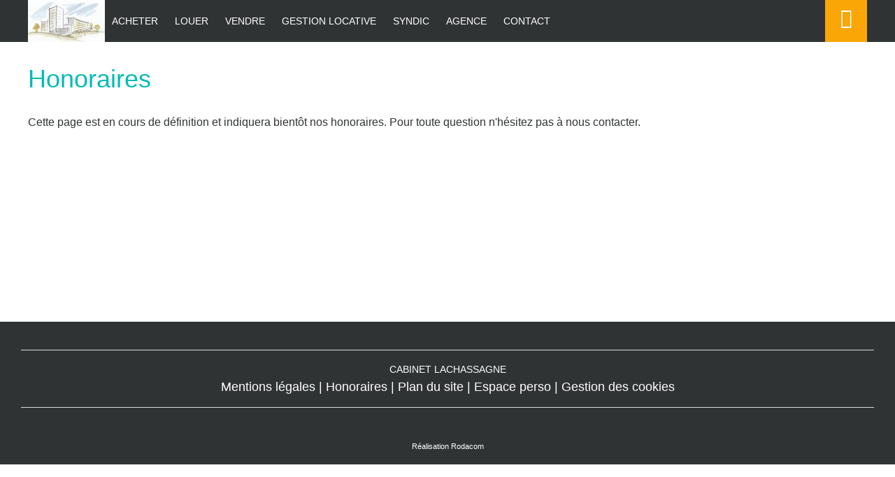

--- FILE ---
content_type: text/html;charset=UTF-8
request_url: https://www.cabinet-lachassagne.fr/honoraires.html
body_size: 3152
content:

<!DOCTYPE HTML>
<html prefix="og: http://ogp.me/ns#" lang="fr"><head>
<meta content="text/html; charset=UTF-8" http-equiv="content-type"/>
<title>Nos honoraires</title>
<meta name="description" content="" />
<meta name="keywords" content="" />
<link type="text/css" href="/57a9a1c41ecce90189543a06222e6b21/general.css" media="screen, print" rel="stylesheet" />

<link rel="canonical" href="https://www.cabinet-lachassagne.fr/honoraires.html" />
<script type="text/javascript">
// <![CDATA[
 var tarteaucitronForceLanguage = document.getElementsByTagName('html')[0].getAttribute('lang');
var tarteaucitronForceCDN='/static/tarteaucitron/';
// ]]>
</script><script src="/4a4fc1ba200d12b5a72dbd63e38effbc/general.js"  async="async" defer="defer"></script>
<meta name="viewport" content="width=device-width, initial-scale=1.0, maximum-scale=1.0">
<link rel="shortcut icon" href="/public/images/favicon2e3be7aa153db5e3e54085fb5fb0bb63b04416bf.png"/>
<link rel="icon" href="/public/images/favicon2e3be7aa153db5e3e54085fb5fb0bb63b04416bf.png"/>
<link rel="apple-touch-icon" href="/public/images/logo-ogad08dfe316c75792d31f142dfcd7f976b12318c9.jpg"/>
<script src='/js-data.js'></script>
<meta name='twitter:card' content='summary'>
<meta property="og:title" content="Nos honoraires" />
<meta property="og:image" content="https://www.cabinet-lachassagne.fr/public/images/logo-ogad08dfe316c75792d31f142dfcd7f976b12318c9.jpg" />
<meta name="twitter:image" content="https://www.cabinet-lachassagne.fr/public/images/logo-ogad08dfe316c75792d31f142dfcd7f976b12318c9.jpg" />
<meta property="og:locale" content="fr_FR" />
<meta property="og:type" content="website" />
<meta property="og:site_name" content="Cabinet LACHASSAGNE" />
<meta property="og:url" content="https://www.cabinet-lachassagne.fr/honoraires.html" />
<script type="text/javascript">
    var TC_GA_KEYS = [];
        TC_GA_KEYS.push('UA-117338331-1');
    
    
</script></head><body class="wbs-contenu wbs-honoraires wbs-id7516" >





<div id="fb-root"></div>

<script type="text/javascript">
    var TC_GTM_KEY= 'GTM-WNJMZLH';
</script><header class="container-page-full container-top">
    <div class="container-page-center">
        <div class="container-logo" itemscope itemtype="https://schema.org/Brand">
            <a href="https://www.cabinet-lachassagne.fr/" class="logo" title="Cabinet LACHASSAGNE" itemprop="url"></a>
        </div>
        <div class="container-menu">
                <ul id="menu_main" class="menu nav-bar sousmenu_complexe">
        
            <li ><a href="/annonces-vente/" title="Annonces à vendre">Acheter</a> </li>
        
            <li ><a href="/annonces-location/" title="Annonces à louer">Louer</a> </li>
        
            <li ><a href="/formulaire-contact/estimation.html" title="Vendre">Vendre</a> </li>
        
            <li ><a href="/gestion-locative.html" title="Gestion locative">Gestion locative</a> </li>
        
            <li ><a href="/syndic-copropriete.html">SYNDIC</a> </li>
        
            <li ><a href="/qui-sommes-nous.html" title="Agence">Agence</a> </li>
        
            <li ><a href="/nous-contacter.htm" title="Contactez nous">Contact</a> </li>
            </ul>
        </div>

        <div class="social-toolbar "><div class="social-toolbar-zone">
    
    
    
    
    
    
    
    
    
    
    
    
    
    
    
    
    
    
    
    
    
    
    
</div></div>
                    <div class="block-espace-perso">
                <a href="/mon-espace-perso/index.htm" rel="nofollow">Espace perso</a>
            </div>
                        <div class="block-navbar">
            <button type="button" class="btn-navbar">
                <span class="icon-bar"></span>
                <span class="icon-bar"></span>
                <span class="icon-bar"></span>
            </button>
        </div>
    </div>
</header>

<div class="container-page-full container-moteur" >
        <div class="container-page-center">
                
























<div class="container-block-moteur">
    <div class="block-moteur inactive-page-resultats-programme inactive-page-resultats-locsaisonniere"
         data-initial="Rechercher" data-update="Modifier votre recherche"
         data-default-open="true">
        <p id="header_moteur"></p>

        <div class="moteur_items">
            
            <p class="moteur-vente accordeon-vente accordeon-inactive"> Acheter </p>

            <p class="moteur-location accordeon-location  accordeon-inactive"> Louer </p>

            <p class="moteur-viager accordeon-viager accordeon-inactive"> Viager </p>

                        
            <p class="moteur-reference accordeon-reference">Référence</p>
        </div>

        <div class="accordion">
            <div class="div-moteur-offre fields-offre accordeon-active">
                <form action="/annonces" method="GET" id="jforms_offre_recherche"><div class="jforms-hiddens"><input type="hidden" name="id_polygon" id="jforms_offre_recherche_id_polygon" value="">
<input type="hidden" name="localisation_etendu" id="jforms_offre_recherche_localisation_etendu" value="">
<input type="hidden" name="visite_virtuelle" id="jforms_offre_recherche_visite_virtuelle" value="">
</div>
                                                    <div class="categorie_div ">
                        <span class="jforms-radio jforms-ctl-categorie"><input type="radio" name="categorie" id="jforms_offre_recherche_categorie_0" class="jforms-ctrl-radiobuttons" value="vente" checked="checked"/><label for="jforms_offre_recherche_categorie_0">Acheter</label></span>
<span class="jforms-radio jforms-ctl-categorie"><input type="radio" name="categorie" id="jforms_offre_recherche_categorie_1" class="jforms-ctrl-radiobuttons" value="location"/><label for="jforms_offre_recherche_categorie_1">Louer</label></span>

                    </div>
                                                                                                                                                                                                    <div class="type_bien_div">
                        <label class="jforms-label" for="jforms_offre_recherche_type_bien" id="jforms_offre_recherche_type_bien_label">Type de biens</label>
 <select name="type_bien" id="jforms_offre_recherche_type_bien" class="jforms-ctrl-menulist" size="1">
<option value="" selected="selected"></option>
<option value="maison">Maison</option>
<option value="appartement">Appartement</option>
<option value="fondcommerce">Fonds de commerce</option>
<option value="localcommercial">Local commercial</option>
<option value="localindustriel">Local industriel</option>
<option value="immeuble">Immeuble</option>
<option value="garage">Garage</option>
</select>
                    </div>
                                                                                                                                                                                                                    <div class="nb_pieces_div">
                        <label class="jforms-label" for="jforms_offre_recherche_nb_pieces" id="jforms_offre_recherche_nb_pieces_label">Nombre de pièces</label>
 <select name="nb_pieces" id="jforms_offre_recherche_nb_pieces" class="jforms-ctrl-menulist" size="1">
<option value="" selected="selected"></option>
<option value="1">1</option>
<option value="2">2</option>
<option value="3">3</option>
<option value="4">4</option>
<option value="5">5+</option>
</select>
                    </div>
                                                                                                                                                                                                    <div class="surface_div">
                        <label class="jforms-label" for="jforms_offre_recherche_surface" id="jforms_offre_recherche_surface_label">Surface</label>
 <input name="surface" id="jforms_offre_recherche_surface" class="jforms-ctrl-input" value="" type="text"/>
                    </div>
                                                                                                                                                                                                    <div class="budget_div">
                        <label class="jforms-label" for="jforms_offre_recherche_budget" id="jforms_offre_recherche_budget_label">Budget</label>
 <input name="budget" id="jforms_offre_recherche_budget" class="jforms-ctrl-input" value="" type="text"/>
                    </div>
                                                                                                                                                                                                    <div class="localisation_div">
                        <label class="jforms-label" for="jforms_offre_recherche_localisation" id="jforms_offre_recherche_localisation_label">Ville/Secteur</label>
 <input data-departements="69,42" data-pays="fr,mq,gf,yt,re,gp" name="localisation" id="jforms_offre_recherche_localisation" class="jforms-ctrl-input" value="" type="text"/>
                        <a href="javascript:void(0);"
                           class="deleteLocalisation no-polygon">Supprimer</a>
                        
                    </div>
                                                                    <div class="submit_div">
                        <input name="submit" id="jforms_offre_recherche_submit" class="jforms-submit" type="submit" value="Rechercher"/>
                    </div>
                </form>            </div>


                        
            <div class="div-moteur-reference fields-reference block-moteur-reference">
                            </div>
        </div>
        <div class="alerte-rapide-popin">
    <a id="btn_popup_form_alerte_rapide"
       data-mfp-src="/creation-rapide-alerte-email.htm"
       href="/creer-une-alerte-email.htm" rel="nofollow">Recevez les annonces immobilières publiées par notre agence !</a>
</div>        <script type="text/javascript">
            var txt_secteur = "1 secteur défini";
            var default_latitude = 46.099;
            var default_longitude = 4.3205055;
            var default_zoom = 10;
            lang = "fr";

        </script>
        <div id="mapSecteur" class="mfp-hide white-popup-block">
            <div class="infoMap">
                <div>
                    <button id="drawPolygon">Commencer (ou recommencer)</button>
                </div>
                <div class="astuce"><strong>Astuce
                        :</strong> Pour recommencer, cliquez sur le bouton ci-dessus, puis cliquez sur la carte pour dessiner votre secteur personnalisé.</div>
                <div>
                    <button id="closePolygon">Valider</button>
                </div>
            </div>
            <div id="myMap"></div>
        </div>
    </div>
</div>    </div>
</div>
<div class="contenu">
    <div class="container-page-full contenu-page contenu-mode-normal contenu-titre">
    <div class="container-page-center">
        <h1>Honoraires</h1>
        
    </div>
</div>

<div class="container-page-full contenu-page contenu-mode-normal">
            <div class="container-page-center container-contenu-page">
            <div class="reset-content contenu-contenu">
                
<p>Cette page est en cours de définition et indiquera bientôt nos honoraires. Pour toute question n'hésitez pas à nous contacter.</p>

            </div>
        </div>
    </div>

</div>

<div class="container-page-full container-bottom container-bottom-navigation">
    <div class="container-page-center">
            </div>
</div>

<div class="container-page-full container-bottom container-bottom-menu">
    <div class="container-page-center">
        <div class="nom-agence">Cabinet LACHASSAGNE</div>
        <div class="menu-bottom">    <ul id="menu_bottom" class="menu nav-bar sousmenu_complexe">
        
            <li ><a href="/mentions-legales.html" title="Mentions légales" rel="nofollow">Mentions légales</a> </li>
        
            <li class="active"><a href="/honoraires.html" title="Honoraires" rel="nofollow">Honoraires</a> </li>
        
            <li ><a href="/plan-du-site.htm" title="Plan du site">Plan du site</a> </li>
        
            <li ><a href="/mon-espace-perso/index.htm" title="Espace perso" rel="nofollow">Espace perso</a> </li>
        
            <li ><a href="#tarteaucitron" rel="nofollow">Gestion des cookies</a> </li>
            </ul>
</div>
        <div class="back-to-top"><a href="#">Retour en haut de la page</a></div>
    </div>
</div>

<div class="container-page-full container-bottom container-bottom-refencement">
    <div class="container-page-center">
        <div class="link-ref"></div>
        
            <div class="rodacom">Réalisation Rodacom</div>
        
    </div>
</div>

<div class="container-page-full container-bottom container-bottom-social">
    <div class="container-page-center">
        <div class="social-toolbar no-rating"><div class="social-toolbar-zone">
    
    
    
    
    
    
    
    
    
    
    
    
    
    
    
    
    
    
    
    
    
    
    
</div></div>
    </div>
</div>

<!-- rodacom check --></body></html>

--- FILE ---
content_type: text/css; charset=utf-8
request_url: https://www.cabinet-lachassagne.fr/57a9a1c41ecce90189543a06222e6b21/general.css
body_size: 43976
content:
div#tarteaucitronMainLineOffset,.tarteaucitronBorder{border:0!important}#tarteaucitron [aria-pressed=true]{font-weight:700}.tac_visually-hidden{position:absolute;width:1px;height:1px;padding:0;margin:-1px;overflow:hidden;clip:rect(0,0,0,0);white-space:nowrap;border:0}div#tarteaucitronAlertBig:focus{outline:0}.tarteaucitron-modal-open{overflow:hidden;height:100%}#tarteaucitronContentWrapper{display:unset}div#tarteaucitronServices{border-radius:8px}button#tarteaucitronClosePanel{border-radius:5px 5px 0 0;right:15px!important}button.tarteaucitron-toggle-group{background:transparent!important;padding:10px 0 0;cursor:pointer}#tarteaucitronRoot .tarteaucitronIsDenied .tarteaucitronAllow .tarteaucitronCheck:before{content:'\2610'!important}#tarteaucitronRoot .tarteaucitronIsAllowed .tarteaucitronAllow .tarteaucitronCheck:before{content:'\2611'!important}#tarteaucitronRoot .tarteaucitronIsDenied .tarteaucitronDeny .tarteaucitronCross:before{content:'\2611'!important}#tarteaucitronRoot .tarteaucitronIsAllowed .tarteaucitronDeny .tarteaucitronCross:before{content:'\2610'!important}#tarteaucitronRoot .tarteaucitronAllow .tarteaucitronCheck:before{content:'\2610'!important}#tarteaucitronRoot .tarteaucitronDeny .tarteaucitronCross:before{content:'\2610'!important}#tarteaucitronRoot #tarteaucitronServices_mandatory .tarteaucitronCheck:before{content:'\2611'!important}#tarteaucitronRoot .tarteaucitronCheck:before,#tarteaucitronRoot .tarteaucitronCross:before{font-size:20px}#tarteaucitronRoot #tarteaucitronServices #tarteaucitronServices_mandatory .tarteaucitronAsk{display:none!important}#tarteaucitronRoot button.tarteaucitronCTAButton,#tarteaucitronRoot button#tarteaucitronCloseAlert,#tarteaucitronRoot button#tarteaucitronPrivacyUrl{border:0;border-radius:4px}#tarteaucitronRoot button.tarteaucitronCTAButton .tarteaucitronCross,#tarteaucitronRoot button.tarteaucitronCTAButton .tarteaucitronCheck{display:none}#tarteaucitronRoot #tarteaucitron [aria-pressed=true]{font-weight:initial;text-shadow:0px 0px 1px}#tarteaucitronRoot #tarteaucitronServices li#tarteaucitronNoServicesTitle{padding:20px}#tarteaucitronRoot .tarteaucitronStatusInfo{display:none}#tarteaucitronRoot .tarteaucitronName{padding-top:5px}span.tarteaucitronReadmoreSeparator{display:inline!important}.tarteaucitronName .tacCurrentStatus,.tarteaucitronName .tarteaucitronReadmoreSeparator{color:#333!important;font-size:12px!important;text-transform:capitalize}button.tarteaucitron-toggle-group{display:block}span.tarteaucitronH3{font-weight:700!important}#tarteaucitron #tarteaucitronServices_mandatory .tarteaucitronH3{font-weight:500!important;font-size:14px;margin-top:7px}.tarteaucitronLine{border-left:0 solid transparent!important}html body #tarteaucitronRoot #tarteaucitronAlertBig div.tarteaucitronPartnersList{text-align:left;background:#ffffff17;margin:15px 0 10px;padding:15px;display:block;border-radius:4px}html body #tarteaucitronRoot #tarteaucitronAlertBig div.tarteaucitronPartnersList b{font-weight:700;padding-bottom:8px;display:block;font-size:16px}html body #tarteaucitronRoot #tarteaucitronAlertBig div.tarteaucitronPartnersList ul{margin-left:22px}html body #tarteaucitronRoot #tarteaucitronAlertBig div.tarteaucitronPartnersList ul li{list-style:circle;font-size:14px}html body #tarteaucitronRoot button#tarteaucitronSaveButton{font-size:18px!important;padding:7px 20px;border-radius:5px;cursor:pointer}html body #tarteaucitronRoot div#tarteaucitronSave{text-align:right;padding:20px}@media screen and (max-width:767px){html body #tarteaucitronRoot #tarteaucitron ul#tarteaucitronServices_mandatory .tarteaucitronDeny{display:none!important}html body #tarteaucitronRoot #tarteaucitron .tarteaucitronBorder button,html body #tarteaucitronRoot #tarteaucitron .tarteaucitronAsk,html body #tarteaucitronRoot #tarteaucitron .tarteaucitronName{width:100%!important;display:block!important;margin-left:0!important;margin-right:0!important;box-sizing:border-box!important;max-width:100%!important;margin-bottom:8px!important}html body #tarteaucitronRoot #tarteaucitron .tarteaucitronBorder ul .tarteaucitronLine{padding:16px!important}html body #tarteaucitronRoot #tarteaucitron div#tarteaucitronMainLineOffset .tarteaucitronName{display:none!important}#tarteaucitronServices_mandatory li.tarteaucitronLine .tarteaucitronName span{width:100%!important;display:inline-block}li.tarteaucitronLine .tarteaucitronName span{width:80%!important;display:inline-block}html body #tarteaucitronRoot #tarteaucitron .tarteaucitronBorder button.tarteaucitron-toggle-group{width:10%!important;position:absolute;top:20px;right:20px;font-size:0px;padding:10px 0}html body #tarteaucitronRoot #tarteaucitron .tarteaucitronBorder button.tarteaucitron-toggle-group:before{content:'\0025BE';font-weight:700;font-size:14px}html body #tarteaucitronRoot #tarteaucitron .tarteaucitronBorder .tarteaucitronIsExpanded button.tarteaucitron-toggle-group:before{content:'\0025B4'}}@media screen and (min-width:768px){html body #tarteaucitronRoot #tarteaucitron .tarteaucitronBorder button.tarteaucitron-toggle-group:after{content:'\0025BE';font-weight:700;font-size:14px;margin-left:15px}html body #tarteaucitronRoot #tarteaucitron .tarteaucitronBorder .tarteaucitronIsExpanded button.tarteaucitron-toggle-group:after{content:'\0025B4';margin-left:15px}}#tarteaucitronRoot div,#tarteaucitronRoot span,#tarteaucitronRoot applet,#tarteaucitronRoot object,#tarteaucitronRoot iframe,#tarteaucitronRoot h1,#tarteaucitronRoot h2,#tarteaucitronRoot h3,#tarteaucitronRoot h4,#tarteaucitronRoot h5,#tarteaucitronRoot h6,#tarteaucitronRoot p,#tarteaucitronRoot blockquote,#tarteaucitronRoot pre,#tarteaucitronRoot a,#tarteaucitronRoot abbr,#tarteaucitronRoot acronym,#tarteaucitronRoot address,#tarteaucitronRoot big,#tarteaucitronRoot cite,#tarteaucitronRoot code,#tarteaucitronRoot del,#tarteaucitronRoot dfn,#tarteaucitronRoot em,#tarteaucitronRoot img,#tarteaucitronRoot ins,#tarteaucitronRoot kbd,#tarteaucitronRoot q,#tarteaucitronRoot s,#tarteaucitronRoot samp,#tarteaucitronRoot small,#tarteaucitronRoot strike,#tarteaucitronRoot strong,#tarteaucitronRoot sub,#tarteaucitronRoot sup,#tarteaucitronRoot tt,#tarteaucitronRoot var,#tarteaucitronRoot b,#tarteaucitronRoot u,#tarteaucitronRoot i,#tarteaucitronRoot center,#tarteaucitronRoot dl,#tarteaucitronRoot dt,#tarteaucitronRoot dd,#tarteaucitronRoot ol,#tarteaucitronRoot ul,#tarteaucitronRoot li,#tarteaucitronRoot fieldset,#tarteaucitronRoot form,#tarteaucitronRoot label,#tarteaucitronRoot legend,#tarteaucitronRoot table,#tarteaucitronRoot caption,#tarteaucitronRoot tbody,#tarteaucitronRoot tfoot,#tarteaucitronRoot thead,#tarteaucitronRoot tr,#tarteaucitronRoot th,#tarteaucitronRoot td,#tarteaucitronRoot article,#tarteaucitronRoot aside,#tarteaucitronRoot canvas,#tarteaucitronRoot details,#tarteaucitronRoot embed,#tarteaucitronRoot figure,#tarteaucitronRoot figcaption,#tarteaucitronRoot footer,#tarteaucitronRoot header,#tarteaucitronRoot hgroup,#tarteaucitronRoot menu,#tarteaucitronRoot nav,#tarteaucitronRoot output,#tarteaucitronRoot ruby,#tarteaucitronRoot section,#tarteaucitronRoot summary,#tarteaucitronRoot time,#tarteaucitronRoot mark,#tarteaucitronRoot audio,#tarteaucitronRoot video{margin:0;padding:0;border:0;font-size:100%;font:inherit;vertical-align:baseline;text-align:initial;text-shadow:initial}#tarteaucitronRoot *{transition:border .3s,background .3s,opacity .2s,box-shadow .4s}#tarteaucitronRoot article,#tarteaucitronRoot aside,#tarteaucitronRoot details,#tarteaucitronRoot figcaption,#tarteaucitronRoot figure,#tarteaucitronRoot footer,#tarteaucitronRoot header,#tarteaucitronRoot hgroup,#tarteaucitronRoot menu,#tarteaucitronRoot nav,#tarteaucitronRoot section{display:block}#tarteaucitronRoot ol,#tarteaucitronRoot ul{list-style:none}#tarteaucitronRoot blockquote,#tarteaucitronRoot q{quotes:none}#tarteaucitronRoot blockquote:before,#tarteaucitronRoot blockquote:after,#tarteaucitronRoot q:before,#tarteaucitronRoot q:after{content:'';content:none}#tarteaucitronRoot table{border-collapse:collapse;border-spacing:0}#tarteaucitronRoot a:focus-visible,#tarteaucitronRoot button:focus-visible{outline:3px dashed #3d86d8}div#tarteaucitronMainLineOffset{margin-top:0!important}div#tarteaucitronServices{margin-top:21px!important}div#tarteaucitronServices{box-shadow:0 40px 60px #545454}@media screen and (max-width:479px){#tarteaucitron .tarteaucitronLine .tarteaucitronName{width:90% !important}#tarteaucitron .tarteaucitronLine .tarteaucitronAsk{float:left !important;margin:10px 15px 5px}}@media screen and (max-width:767px){#tarteaucitronAlertSmall #tarteaucitronCookiesListContainer,#tarteaucitron{background:#fff;border:0 !important;bottom:0 !important;height:100% !important;left:0 !important;margin:0 !important;max-height:100% !important;max-width:100% !important;top:0 !important;width:100% !important}#tarteaucitron .tarteaucitronBorder{border:0 !important}#tarteaucitronAlertSmall #tarteaucitronCookiesListContainer #tarteaucitronCookiesList{border:0 !important}#tarteaucitron #tarteaucitronServices .tarteaucitronTitle{text-align:left !important}.tarteaucitronName .tarteaucitronH2{max-width:80%}#tarteaucitron #tarteaucitronServices .tarteaucitronLine .tarteaucitronAsk{text-align:center !important}#tarteaucitron #tarteaucitronServices .tarteaucitronLine .tarteaucitronAsk button{margin-bottom:5px}}@media screen and (min-width:768px) and (max-width:991px){#tarteaucitron{border:0 !important;left:0 !important;margin:0 5% !important;max-height:80% !important;width:90% !important}}#tarteaucitronRoot div#tarteaucitron{left:0;right:0;margin:auto}#tarteaucitronRoot button#tarteaucitronBack{background:#eee}#tarteaucitron .clear{clear:both}#tarteaucitron a{color:#424242;font-size:11px;font-weight:700;text-decoration:none}#tarteaucitronRoot button{background:0 0;border:0}#tarteaucitronAlertBig strong,#tarteaucitronAlertSmall strong,#tarteaucitronAlertBig a,#tarteaucitronAlertSmall a{color:#fff}#tarteaucitron strong{font-size:22px;font-weight:500}#tarteaucitron ul{padding:0}#tarteaucitron .tarteaucitronH1,#tarteaucitron .tarteaucitronH2,#tarteaucitron .tarteaucitronH3,#tarteaucitron .tarteaucitronH4,#tarteaucitron .tarteaucitronH5,#tarteaucitron .tarteaucitronH6{display:block}.cookie-list{list-style:none;padding:0;margin:0}#tarteaucitronRoot{left:0;position:absolute;right:0;top:0;width:100%}#tarteaucitronRoot *{box-sizing:initial;color:#333;font-size:14px;line-height:normal;vertical-align:initial}#tarteaucitronRoot .tarteaucitronH1{font-size:1.5em;text-align:center;color:#fff;margin:15px 0 28px}#tarteaucitronRoot .tarteaucitronH2{display:inline-block;margin:12px 0 0 15px;color:#fff}#tarteaucitronCookiesNumberBis.tarteaucitronH2{margin-left:0}#tarteaucitronBack{background:#fff;display:none;height:100%;left:0;opacity:.7;position:fixed;top:0;width:100%;z-index:2147483646}#tarteaucitron{display:none;max-height:80%;left:50%;margin:0 auto 0 -430px;padding:0;position:fixed;top:6%;width:860px;z-index:2147483647}#tarteaucitron .tarteaucitronBorder{background:#fff;border:2px solid #333;border-top:0;height:auto;overflow:auto}#tarteaucitronAlertSmall #tarteaucitronCookiesListContainer #tarteaucitronClosePanelCookie,#tarteaucitron #tarteaucitronClosePanel{background:#333;color:#fff;cursor:pointer;font-size:12px;font-weight:700;text-decoration:none;padding:4px 0;position:absolute;right:0;text-align:center;width:70px}#tarteaucitron #tarteaucitronDisclaimer{color:#555;font-size:12px;margin:15px auto 0;width:80%}#tarteaucitronAlertSmall #tarteaucitronCookiesListContainer #tarteaucitronCookiesList .tarteaucitronHidden,#tarteaucitron #tarteaucitronServices .tarteaucitronHidden{background:rgba(51,51,51,.07)}#tarteaucitron #tarteaucitronServices .tarteaucitronHidden{display:none;position:relative}#tarteaucitronCookiesList .tarteaucitronH3.tarteaucitronTitle{width:100%;box-sizing:border-box}#tarteaucitronAlertSmall #tarteaucitronCookiesListContainer #tarteaucitronCookiesList .tarteaucitronTitle,#tarteaucitron #tarteaucitronServices .tarteaucitronTitle button,#tarteaucitron #tarteaucitronInfo,#tarteaucitron #tarteaucitronServices .tarteaucitronDetails,#tarteaucitronRoot .asCatToggleBtn{color:#fff;display:inline-block;font-size:14px;font-weight:700;margin:20px 0 0;padding:5px 20px;text-align:left;width:auto;background:#333}#tarteaucitron #tarteaucitronServices .tarteaucitronMainLine .tarteaucitronName a,#tarteaucitron #tarteaucitronServices .tarteaucitronTitle a{color:#fff;font-weight:500}#tarteaucitron #tarteaucitronServices .tarteaucitronMainLine .tarteaucitronName a:hover,#tarteaucitron #tarteaucitronServices .tarteaucitronTitle a:hover{text-decoration:none !important}#tarteaucitron #tarteaucitronServices .tarteaucitronMainLine .tarteaucitronName a{font-size:22px}#tarteaucitron #tarteaucitronServices .tarteaucitronTitle a{font-size:14px}#tarteaucitronAlertSmall #tarteaucitronCookiesListContainer #tarteaucitronCookiesList .tarteaucitronTitle{padding:5px 10px;margin:0}#tarteaucitron #tarteaucitronInfo,#tarteaucitron #tarteaucitronServices .tarteaucitronDetails:not(.tarteaucitronDetailsInline){color:#fff;display:none;font-size:12px;font-weight:500;margin-top:0;max-width:270px;padding:20px;position:absolute;z-index:2147483647}#tarteaucitron #tarteaucitronServices .tarteaucitronTitle+[id^=tarteaucitronDetails]{width:calc(100% - 40px);font-weight:500;margin:0;padding:5px 20px 20px;background:rgba(51,51,51,.2);color:#333}#tarteaucitron #tarteaucitronInfo a{color:#fff;text-decoration:underline}#tarteaucitron #tarteaucitronServices .tarteaucitronLine:hover{background:rgba(51,51,51,.2)}#tarteaucitron #tarteaucitronServices .tarteaucitronLine{background:rgba(51,51,51,.1);border-left:5px solid transparent;margin:0;overflow:hidden;padding:15px 5px}#tarteaucitron #tarteaucitronServices .tarteaucitronLine.tarteaucitronIsAllowed{border-color:#1b870b}#tarteaucitron #tarteaucitronServices .tarteaucitronLine.tarteaucitronIsDenied{border-color:#9c1a1a}#tarteaucitron #tarteaucitronServices .tarteaucitronMainLine{background:#333;border:3px solid #333;border-left:9px solid #333;border-top:5px solid #333;margin-bottom:0;margin-top:21px;position:relative}#tarteaucitron #tarteaucitronServices .tarteaucitronMainLine:hover{background:#333}#tarteaucitron #tarteaucitronServices .tarteaucitronMainLine .tarteaucitronName{margin-left:15px;margin-top:2px}#tarteaucitron #tarteaucitronServices .tarteaucitronMainLine .tarteaucitronName button{color:#fff}#tarteaucitron #tarteaucitronServices .tarteaucitronMainLine .tarteaucitronAsk{margin-top:0 !important}#tarteaucitron #tarteaucitronServices .tarteaucitronLine .tarteaucitronName{display:inline-block;float:left;margin-left:15px;text-align:left;width:50%}#tarteaucitron #tarteaucitronServices .tarteaucitronLine .tarteaucitronName a:hover{text-decoration:underline}#tarteaucitron #tarteaucitronServices .tarteaucitronLine .tarteaucitronAsk{display:inline-block;float:right;margin:7px 15px 0;text-align:right}#tarteaucitron #tarteaucitronServices .tarteaucitronLine .tarteaucitronAsk .tarteaucitronAllow,#tarteaucitron #tarteaucitronServices .tarteaucitronLine .tarteaucitronAsk .tarteaucitronDeny,.tac_activate .tarteaucitronAllow{background:#555;border-radius:4px;color:#fff;cursor:pointer;display:inline-block;padding:6px 10px;text-align:center;text-decoration:none;width:auto;border:0}#tarteaucitron #tarteaucitronServices #tarteaucitronAllAllowed.tarteaucitronIsSelected{background-color:#1b870b;opacity:1}#tarteaucitron #tarteaucitronServices #tarteaucitronAllDenied.tarteaucitronIsSelected,#tarteaucitron #tarteaucitronServices #tarteaucitronAllDenied2.tarteaucitronIsSelected{background-color:#9c1a1a;opacity:1}#tarteaucitron #tarteaucitronServices .tarteaucitronLine.tarteaucitronIsAllowed .tarteaucitronAllow,#tarteaucitron #tarteaucitronServices #tarteaucitronServices_mandatory .tarteaucitronLine button.tarteaucitronAllow{background-color:#1b870b}#tarteaucitron #tarteaucitronServices .tarteaucitronLine.tarteaucitronIsDenied .tarteaucitronDeny{background-color:#9c1a1a}#tarteaucitron #tarteaucitronServices #tarteaucitronServices_mandatory .tarteaucitronLine button.tarteaucitronAllow{opacity:.4}#tarteaucitron #tarteaucitronServices .tarteaucitronLine .tarteaucitronName .tarteaucitronListCookies{color:#333;font-size:12px}#tarteaucitron .tarteaucitronH3{font-size:18px}#tarteaucitron #tarteaucitronMainLineOffset .tarteaucitronName{width:auto!important;margin-left:0!important;font-size:14px}.tarteaucitronAlertBigBottom span#tarteaucitronDisclaimerAlert,.tarteaucitronAlertBigTop span#tarteaucitronDisclaimerAlert{display:inline-flex}span#tarteaucitronDisclaimerAlert{padding:0 10px;display:inline-block;overflow-y:auto;max-height:50vh;line-height:normal}@media only screen and (max-width:768px){#tarteaucitronRoot span#tarteaucitronDisclaimerAlert{font-size:16px}}#tarteaucitron .tarteaucitronBorder,#tarteaucitronAlertSmall #tarteaucitronCookiesListContainer #tarteaucitronCookiesList .tarteaucitronCookiesListMain,#tarteaucitronAlertSmall #tarteaucitronCookiesListContainer #tarteaucitronCookiesList,#tarteaucitronAlertSmall #tarteaucitronCookiesListContainer #tarteaucitronCookiesList .tarteaucitronHidden,#tarteaucitron #tarteaucitronServices .tarteaucitronMainLine{border-color:#333!important}.tarteaucitronAlertBigTop{top:0}.tarteaucitronAlertBigBottom{bottom:0}#tarteaucitronRoot #tarteaucitronAlertBig{background:#333;color:#fff;display:none;font-size:15px !important;left:0;position:fixed;box-sizing:content-box;z-index:2147483645;text-align:center;padding:10px 0;margin:auto;width:100%}#tarteaucitronAlertBig #tarteaucitronPrivacyUrl,#tarteaucitronAlertBig #tarteaucitronPrivacyUrlDialog,#tarteaucitronAlertBig #tarteaucitronDisclaimerAlert,#tarteaucitronAlertBig #tarteaucitronDisclaimerAlert strong{color:#fff}#tarteaucitronAlertBig #tarteaucitronDisclaimerAlert strong{font-weight:700}#tarteaucitronAlertBig #tarteaucitronPrivacyUrl,#tarteaucitronAlertBig #tarteaucitronPrivacyUrlDialog{cursor:pointer}#tarteaucitronAlertBig #tarteaucitronCloseAlert,#tarteaucitronAlertBig #tarteaucitronPersonalize,#tarteaucitronAlertBig #tarteaucitronPersonalize2,.tarteaucitronCTAButton,#tarteaucitron #tarteaucitronPrivacyUrl,#tarteaucitron #tarteaucitronPrivacyUrlDialog,#tarteaucitronRoot .tarteaucitronDeny,#tarteaucitronRoot .tarteaucitronAllow{background:#008300;color:#fff;cursor:pointer;display:inline-block;font-size:16px!important;line-height:1.2;padding:5px 10px;text-decoration:none;margin-left:7px}#tarteaucitronRoot .tarteaucitronDeny{background:#9c1a1a}#tarteaucitronAlertBig #tarteaucitronCloseAlert,#tarteaucitron #tarteaucitronPrivacyUrl,#tarteaucitron #tarteaucitronPrivacyUrlDialog{background:#fff;color:#333;font-size:13px;margin-bottom:3px;margin-left:7px;padding:5px 10px}#tarteaucitronPercentage{background:#0A0!important;box-shadow:0 0 2px #fff,0 1px 2px #555;height:5px;left:0;position:fixed;width:0;z-index:2147483644}.tarteaucitronIconBottomRight{bottom:0;right:0}.tarteaucitronIconBottomLeft{bottom:0;left:0}.tarteaucitronIconTopRight{top:0;right:0}.tarteaucitronIconTopLeft{top:0;left:0}.tarteaucitronIconTopLeft #tarteaucitronManager{border-radius:2px 7px 7px 2px}.tarteaucitronIconTopRight #tarteaucitronManager{border-radius:7px 2px 2px 7px}.tarteaucitronIconBottomLeft #tarteaucitronManager{border-radius:7px 7px 2px 2px}.tarteaucitronIconBottomRight #tarteaucitronManager{border-radius:7px 7px 2px 2px}#tarteaucitronIcon{background:0 0;position:fixed;display:none;width:auto;z-index:2147483646}#tarteaucitronIcon #tarteaucitronManager{color:transparent;cursor:pointer;display:inline-block;font-size:11px !important;padding:8px 10px 8px;border:none}#tarteaucitronIcon #tarteaucitronManager img{width:50px;height:50px}#tarteaucitronRoot .tarteaucitronCross:before{content:'\2717';display:inline-block;color:#fff}#tarteaucitronRoot .tarteaucitronCheck:before{content:'\2713';display:inline-block;color:#fff}#tarteaucitronRoot .tarteaucitronPlus:before{content:'\271b';display:inline-block;color:#fff}.tarteaucitronAlertSmallTop,.tarteaucitronAlertSmallBottom{bottom:0}#tarteaucitronAlertSmall{background:#333;display:none;padding:0;position:fixed;right:0;text-align:center;width:auto;z-index:2147483646}#tarteaucitronAlertSmall #tarteaucitronManager{color:#fff;cursor:pointer;display:inline-block;font-size:11px !important;padding:8px 10px 8px}#tarteaucitronAlertSmall #tarteaucitronManager:hover{background:rgba(255,255,255,.05)}#tarteaucitronAlertSmall #tarteaucitronManager #tarteaucitronDot{background-color:gray;border-radius:5px;display:block;height:8px;margin-bottom:1px;margin-top:5px;overflow:hidden;width:100%}#tarteaucitronAlertSmall #tarteaucitronManager #tarteaucitronDot #tarteaucitronDotGreen,#tarteaucitronAlertSmall #tarteaucitronManager #tarteaucitronDot #tarteaucitronDotYellow,#tarteaucitronAlertSmall #tarteaucitronManager #tarteaucitronDot #tarteaucitronDotRed{display:block;float:left;height:100%;width:0}#tarteaucitronAlertSmall #tarteaucitronManager #tarteaucitronDot #tarteaucitronDotGreen{background-color:#1b870b}#tarteaucitronAlertSmall #tarteaucitronManager #tarteaucitronDot #tarteaucitronDotYellow{background-color:#fbda26}#tarteaucitronAlertSmall #tarteaucitronManager #tarteaucitronDot #tarteaucitronDotRed{background-color:#9c1a1a}#tarteaucitronAlertSmall #tarteaucitronCookiesNumber{background:rgba(255,255,255,.2);color:#fff;cursor:pointer;display:inline-block;font-size:30px;padding:0 10px;vertical-align:top}#tarteaucitronAlertSmall #tarteaucitronCookiesNumber:hover{background:rgba(255,255,255,.3)}#tarteaucitronAlertSmall #tarteaucitronCookiesListContainer{display:none;max-height:70%;max-width:500px;position:fixed;right:0;width:100%}#tarteaucitronAlertSmall #tarteaucitronCookiesListContainer #tarteaucitronCookiesList{background:#fff;border:2px solid #333;color:#333;font-size:11px;height:auto;overflow:auto;text-align:left}#tarteaucitronAlertSmall #tarteaucitronCookiesListContainer #tarteaucitronCookiesList strong{color:#333}#tarteaucitronAlertSmall #tarteaucitronCookiesListContainer #tarteaucitronCookiesTitle{background:#333;margin-top:21px;padding:13px 0 9px 13px;text-align:left}#tarteaucitronAlertSmall #tarteaucitronCookiesListContainer #tarteaucitronCookiesTitle strong{color:#fff;font-size:16px}#tarteaucitronAlertSmall #tarteaucitronCookiesListContainer #tarteaucitronCookiesList .tarteaucitronCookiesListMain{background:rgba(51,51,51,.1);padding:7px 5px 10px;word-wrap:break-word}#tarteaucitronAlertSmall #tarteaucitronCookiesListContainer #tarteaucitronCookiesList .tarteaucitronCookiesListMain:hover{background:rgba(51,51,51,.2)}#tarteaucitronAlertSmall #tarteaucitronCookiesListContainer #tarteaucitronCookiesList .tarteaucitronCookiesListMain a{color:#333;text-decoration:none}#tarteaucitronAlertSmall #tarteaucitronCookiesListContainer #tarteaucitronCookiesList .tarteaucitronCookiesListMain .tarteaucitronCookiesListLeft{display:inline-block;width:50%}#tarteaucitronAlertSmall #tarteaucitronCookiesListContainer #tarteaucitronCookiesList .tarteaucitronCookiesListMain .tarteaucitronCookiesListLeft a strong{color:darkred}#tarteaucitronAlertSmall #tarteaucitronCookiesListContainer #tarteaucitronCookiesList .tarteaucitronCookiesListMain .tarteaucitronCookiesListRight{color:#333;display:inline-block;font-size:11px;margin-left:10%;vertical-align:top;width:30%}.tac_activate{background:#333;color:#fff;display:table;font-size:12px;height:100%;line-height:initial;margin:auto;text-align:center;width:100%}.tac_float{display:table-cell;text-align:center;vertical-align:middle}.tac_activate .tac_float strong{color:#fff}.tac_activate .tac_float .tarteaucitronAllow{background-color:#1b870b;display:inline-block}ins.ferank-publicite,ins.adsbygoogle{text-decoration:none}div.amazon_product{height:240px;width:120px}.tarteaucitronIsAllowed .tarteaucitronDeny{opacity:.4!important}.tarteaucitronIsDenied .tarteaucitronAllow{opacity:.4!important}.tarteaucitronIsAllowed .tarteaucitronAllow{opacity:1!important}.tarteaucitronIsDenied .tarteaucitronDeny{opacity:1!important}.tarteaucitronLine .tarteaucitronAllow,.tarteaucitronLine .tarteaucitronDeny{opacity:.4}#tarteaucitronServices_mandatory button.tarteaucitronAllow{opacity:1}div#tarteaucitronInfo{display:block!important;position:relative !important;text-align:center!important;max-width:80%!important;padding:15px 0!important;margin:-10px auto 40px!important;font-size:1em!important;border-bottom:1px solid;border-top:1px solid;border-color:#555}a.tarteaucitronSelfLink{position:absolute;left:0;right:0;bottom:-30px;text-align:center!important;display:block;height:30px}.tarteaucitronMainLine .tarteaucitronH2{font-size:1.2em!important;margin-top:4px!important}span.tarteaucitronTitle.tarteaucitronH3{margin-top:12px!important}#tarteaucitronCloseCross{position:absolute;color:#ffff;font-size:1.8rem;cursor:pointer;top:10px;right:26px}.tarteaucitron-spacer-20{height:20px;display:block}.tarteaucitron-display-block{display:block}.tarteaucitron-display-none{display:none}.lazy-background{background:#d3d3d3}html,body,div,span,applet,object,iframe,h1,h2,h3,h4,h5,h6,p,blockquote,pre,a,abbr,acronym,address,big,cite,code,del,dfn,em,img,ins,kbd,q,s,samp,small,strike,strong,sub,sup,tt,var,b,u,i,center,dl,dt,dd,ol,ul,li,fieldset,form,label,legend,table,caption,tbody,tfoot,thead,tr,th,td,article,aside,canvas,details,embed,figure,figcaption,footer,header,hgroup,menu,nav,output,ruby,section,summary,time,mark,audio,video{margin:0;padding:0;border:0;font:inherit;font-size:100%;vertical-align:baseline}html{line-height:1}ol,ul{list-style:none}table{border-collapse:collapse;border-spacing:0}caption,th,td{text-align:left;font-weight:400;vertical-align:middle}q,blockquote{quotes:none}q:before,q:after,blockquote:before,blockquote:after{content:"";content:none}a img{border:none}article,aside,details,figcaption,figure,footer,header,hgroup,main,menu,nav,section,summary{display:block}*,*:before,*:after{-moz-box-sizing:border-box;-webkit-box-sizing:border-box;box-sizing:border-box}body{min-width:1220px}@media screen and (min-width:769px)and (max-width:1024px){body{min-width:769px}}@media screen and (max-width:768px){body{min-width:0}}body.wbs-emptymain{background:#fff}h1{font-size:1.8em;margin:10px 0}h2{font-size:1.4em;margin:10px 0}h3{font-size:1.2em;margin:10px 0}strong{font-weight:700}.container-page-full{display:block;width:100%}.container-page-full .container-page-center{width:1220px;margin:0 auto;padding:0 10px}@media screen and (min-width:769px)and (max-width:1024px){.container-page-full .container-page-center{width:100%}}@media screen and (max-width:768px){.container-page-full .container-page-center{width:100%}}.container-page-full .container-page-center .show-author{font-style:italic}.contenu{width:100%;min-height:400px}@media screen and (max-width:768px){.contenu{min-height:300px}}.contenu .contact-send-page-content .message{text-align:center}.container-carteoffre .text-offre-carte{margin:10px 0}#MapCarteOffre{height:400px}@media screen and (max-width:768px){#MapCarteOffre{height:200px}}.container-top{height:60px}.container-top .container-page-center{height:60px;display:-webkit-box;display:-webkit-flex;display:flex;-webkit-flex-direction:row;flex-direction:row;-webkit-align-items:stretch;align-items:stretch;-webkit-flex-wrap:nowrap;flex-wrap:nowrap;position:relative}.container-top .container-logo{display:inline-block;height:60px;width:110px;vertical-align:top}.container-top .container-logo a{border:0}.container-top .container-menu{display:inline-block;height:60px;vertical-align:top;-webkit-flex:1;flex:1}.container-top .block-espace-perso{display:inline-block;vertical-align:top}.container-top .block-espace-perso a{position:relative;display:inline-block;cursor:pointer;border:0;overflow:hidden;width:60px;min-width:60px;height:0;padding-top:60px;background-color:#faa606;margin:0}.container-top .block-espace-perso a:before{font-family:"Glyphicons Regular";position:absolute;top:12px;left:0;content:"";color:#fff;width:60px;height:60px;font-size:28px;text-align:center}.container-top .block-lang-selector{vertical-align:top;width:60px;height:60px;display:inline-block;background-color:#303333}.container-top .block-lang-selector .dropdown-lang{padding:20px 0 0 11px}.container-top .block-lang-selector .dropdown-lang dt a{display:inline-block;position:relative;color:#fff;text-decoration:none;font-weight:700;text-transform:capitalize}.container-top .block-lang-selector .dropdown-lang dt a:before{content:"";width:0;height:0;border-top:.5em solid #fff;border-right:.5em solid transparent;border-left:.5em solid transparent;position:absolute;top:3px;left:20px}.container-top .block-lang-selector .dropdown-lang dd{position:relative}.container-top .block-lang-selector .dropdown-lang dd ul{background-color:#303333;color:#fff;display:none;position:absolute;z-index:9997;top:5px;right:0;padding:10px}.container-top .block-lang-selector .dropdown-lang dd ul li{margin-bottom:10px}.container-top .block-lang-selector .dropdown-lang dd ul li:last-child{margin-bottom:0}.container-top .block-lang-selector .dropdown-lang dd ul a{color:#fff}.container-top .block-navbar{display:none}.container-top .block-navbar .btn-navbar{float:right;padding:10px;margin:10px;color:#fff;text-shadow:0 -1px 0 rgba(0,0,0,.25);background-color:#0e0e0e;border:1px solid rgba(255,255,255,.3);-moz-border-radius:3px;-webkit-border-radius:3px;border-radius:3px;cursor:pointer}.container-top .block-navbar .btn-navbar .icon-bar{display:block;width:18px;height:2px;background-color:#f5f5f5;-moz-border-radius:1px;-webkit-border-radius:1px;border-radius:1px;-moz-box-shadow:rgba(0,0,0,.25) 0 1px 0;-webkit-box-shadow:rgba(0,0,0,.25) 0 1px 0;box-shadow:rgba(0,0,0,.25) 0 1px 0}.container-top .block-navbar .btn-navbar .icon-bar+.icon-bar{margin-top:3px}@media screen and (min-width:769px)and (max-width:1024px){.container-top .social-toolbar{display:none}}@media screen and (max-width:768px){.container-top .container-menu{height:auto;left:0;right:0;top:60px}.container-top .container-menu .nav-bar>li>a{line-height:20px}.container-top .social-toolbar{display:none}.container-top .block-lang-selector{display:none}.container-top .block-espace-perso{display:none}.container-top .block-navbar{display:block;width:100%}}.container-menu .nav-bar{background-color:#303334}.container-menu .nav-bar>li{display:inline-block}.container-menu .nav-bar>li>a{display:block;padding:20px;color:#fff;text-decoration:none;text-transform:uppercase}.container-menu .nav-bar>li:hover,.container-menu .nav-bar>li.active{background:#faa606}.container-menu .nav-bar>li .blocks-navigation{display:none;position:absolute;right:0;left:0;z-index:9999;background-color:#303334;color:#fff}.container-menu .nav-bar>li .blocks-navigation a{color:#fff}.container-menu .nav-bar>li .blocks-navigation .block-navigation{border-left:2px solid #faa606}.container-menu .nav-bar>li .blocks-navigation .column-size-4{border:none}@media screen and (max-width:768px){.container-menu{position:absolute;top:43px;width:100%;z-index:9999}.container-menu .nav-bar{display:none;bottom:initial;right:initial}.container-menu .nav-bar>li{display:block}}.container-block-moteur{z-index:100;color:#fff;padding:10px 0}.container-block-moteur .moteur_items{display:-webkit-box;display:-webkit-flex;display:flex;-webkit-flex-direction:row;flex-direction:row;-webkit-flex-wrap:nowrap;flex-wrap:nowrap;-webkit-align-items:flex-start;align-items:flex-start}.container-block-moteur .moteur_items p{display:inline-block;padding:15px 20px;background:#303334;cursor:pointer}.container-block-moteur .moteur_items p.accordeon-inactive{display:none}.container-block-moteur .moteur_items p.accordeon-active{background:#303334;cursor:default}.container-block-moteur .accordion{background-color:#303334;color:#fff;display:inline-block}.container-block-moteur .accordion>div{position:relative}.container-block-moteur .accordion>div{display:none}.container-block-moteur .accordion>.accordeon-active{display:block}.container-block-moteur .accordion form{padding:10px 0}.container-block-moteur .accordion form>div{display:inline-block;margin-bottom:5px}.container-block-moteur .accordion form>div.jforms-hiddens,.container-block-moteur .accordion form>div.categorie_div,.container-block-moteur .accordion form>div.date_dispo_hidden{display:none}.container-block-moteur .accordion form>div label,.container-block-moteur .accordion form>div .jforms-label{display:block;padding:2px 0;font-size:.8em}.container-block-moteur .accordion form>div.localisation_div{position:relative}.container-block-moteur .accordion form>div.localisation_div input{display:inline-block}@media screen and (min-width:769px){.container-block-moteur .accordion form>div.localisation_div input{width:70%;width:calc(100% - 35px)}}.container-block-moteur .accordion form>div.prestation_complementaire_div{width:240px}@media screen and (max-width:768px){.container-block-moteur .accordion form>div.prestation_complementaire_div{width:100%}}.container-block-moteur .accordion form>div.nbcouchages_div{width:150px}@media screen and (max-width:768px){.container-block-moteur .accordion form>div.nbcouchages_div{width:100%}}.container-block-moteur .accordion form>div.date_dispo_div{width:165px}.container-block-moteur .accordion form>div.date_dispo_div input{width:35px;display:inline-block}.container-block-moteur .accordion form>div.date_dispo_div input[name="date_dispo[year]"]{width:45px}@media screen and (max-width:768px){.container-block-moteur .accordion form>div.date_dispo_div input{width:25%}}.container-block-moteur .accordion form>div .showmap{display:inline-block;height:35px;width:35px;line-height:35px;padding-top:35px;overflow:hidden;background:url("/static/images/common_flat_mosaik.png") no-repeat;background-position:-5px -5px;position:relative;float:right}@media screen and (max-width:768px){.container-block-moteur .accordion form>div .showmap{display:none}}.container-block-moteur .accordion form>div .deleteLocalisation{display:none;background:url("/static/images/delete-localisation.png") no-repeat;height:14px;width:27px;line-height:27px;padding-top:26px;overflow:hidden;top:26px;position:absolute;right:35px}.container-block-moteur .accordion form>div .deleteLocalisation.no-polygon{right:5px}.container-block-moteur .accordion form>div.submit_div input{color:#fff;background-color:#faa606;display:inline-block;border:0}.container-block-moteur #btn_popup_form_alerte_rapide{position:relative;display:inline-block;text-decoration:none;font-size:.9em;border:1px solid #fff;color:#fff;padding:5px 6px 5px 35px;margin:0 0 7px;background-size:16px}.container-block-moteur #btn_popup_form_alerte_rapide:before{font-family:"Glyphicons Regular";content:"";position:absolute;top:5px;left:10px;color:#fff;font-size:1.1em}@media screen and (max-width:768px){.container-block-moteur .moteur_items{width:100%;-webkit-flex-wrap:wrap;flex-wrap:wrap;-webkit-align-items:stretch;align-items:stretch}.container-block-moteur .moteur_items p{-webkit-flex:1;flex:1;white-space:nowrap}.container-block-moteur .accordion{display:block}.container-block-moteur .accordion>div{min-width:initial;max-width:none}.container-block-moteur .accordion form>div{display:block;padding:5px 10px}.container-block-moteur .accordion .jforms-submit{width:100%}}.container-moteur{background:#303334;display:none;position:relative;overflow:hidden}.container-moteur .block-baseline-client{display:none}.container-moteur .moteur_items{display:none}.container-moteur #header_moteur{display:none}.container-moteur video.bg-video{position:absolute;width:auto;height:auto;min-width:100%;min-height:100%;top:0;left:0}@media screen and (max-width:768px){.container-moteur video.bg-video{display:none}}.alerte-rapide-popin{display:none}.wbs-siteaccueil .container-moteur{display:block;background:0 0}.wbs-siteaccueil .container-moteur .moteur_items{display:block;display:-webkit-box;display:-webkit-flex;display:flex}.wbs-siteaccueil .accordion>div{padding:10px;min-width:500px;max-width:1145px}@media screen and (max-width:768px){.wbs-siteaccueil .accordion>div{min-width:0;padding:10px 0}}.wbs-siteaccueil .accordion form{padding:10px}.wbs-siteaccueil .accordion form>div.submit_div{position:absolute;top:0;right:-75px;height:100%}.wbs-siteaccueil .accordion form>div.submit_div input{background-color:#faa606;display:inline-block;width:75px;height:100%;border:0;font-size:0;padding:0;margin:0}@media screen and (max-width:768px){.wbs-siteaccueil .accordion form>div.submit_div{position:relative;top:auto;right:auto;margin-top:20px}.wbs-siteaccueil .accordion form>div.submit_div input{width:100%;font-size:inherit;height:35px}}.wbs-siteaccueil .block-baseline-client{display:block;padding:10px}@media screen and (max-width:768px){.wbs-siteaccueil .block-baseline-client{display:none}}.wbs-liste.wbs-offre .alerte-rapide-popin{display:block}.wbs-liste.wbs-offre .container-moteur,.wbs-liste.wbs-programmeneuf .container-moteur,.wbs-liste.wbs-locsaisonniere .container-moteur{display:block}@media screen and (max-width:768px){.wbs-liste.wbs-offre .container-moteur .alerte-rapide-popin,.wbs-liste.wbs-programmeneuf .container-moteur .alerte-rapide-popin,.wbs-liste.wbs-locsaisonniere .container-moteur .alerte-rapide-popin{text-align:center}.wbs-liste.wbs-offre .container-moteur #header_moteur,.wbs-liste.wbs-programmeneuf .container-moteur #header_moteur,.wbs-liste.wbs-locsaisonniere .container-moteur #header_moteur{display:block;width:100%;height:100%;padding:15px 40px 15px 10px;margin:0;font-weight:500}.wbs-liste.wbs-offre .container-moteur #header_moteur:before,.wbs-liste.wbs-programmeneuf .container-moteur #header_moteur:before,.wbs-liste.wbs-locsaisonniere .container-moteur #header_moteur:before{font-family:"Glyphicons regular";content:"";position:absolute;right:10px}.wbs-liste.wbs-offre .container-moteur #header_moteur:hover,.wbs-liste.wbs-programmeneuf .container-moteur #header_moteur:hover,.wbs-liste.wbs-locsaisonniere .container-moteur #header_moteur:hover{cursor:pointer}}.popup_alerterapide .container-page-full{max-width:1000px;margin:0 auto;text-align:left;padding:20px 30px;position:relative;background-color:#fff}@media screen and (max-width:1024px){.popup_alerterapide .container-page-full .jforms-submit-buttons{text-align:left;padding-top:10px}}.popup_alerterapide .container-page-full .container-page-center{width:auto}.block-slider{position:relative}.container-bottom-menu .nom-agence{text-transform:uppercase;text-align:center;margin-bottom:10px;font-size:.9em}.container-bottom-menu .menu-bottom{text-align:center;font-size:1.1em}.container-bottom-menu .menu-bottom li{display:inline}.container-bottom-menu .menu-bottom li a{text-decoration:none}.container-bottom-menu .menu-bottom li:after{content:" | "}.container-bottom-menu .menu-bottom li:last-child:after{content:""}.container-bottom-menu .back-to-top{text-align:center;display:none}@media screen and (max-width:768px){.container-bottom-menu .back-to-top{display:block;margin-top:10px}}@media screen and (max-width:768px){.container-bottom-refencement{display:none}}.container-bottom-refencement .link-ref{text-align:center}.container-bottom-refencement .link-ref li{display:inline}.container-bottom-refencement .link-ref li a{font-size:.8em;text-decoration:none}.container-bottom-refencement .link-ref li:after{content:" - "}.container-bottom-refencement .link-ref li:last-child:after{content:""}.container-bottom-refencement .rodacom{font-size:.7em;text-align:center;margin:30px 0 0}.contenu-page{padding:10px}.plandusite{padding:10px 0;list-style:disc;margin:20px 0}.plandusite>li{list-style:none;margin:5px 0 5px 10px}.plandusite>li h2{font-size:30px}.plandusite>li>ul{list-style:circle;margin:0 0 20px 20px}.plandusite>li>ul>li{margin:5px 0}.container-bottom-social{display:none;text-align:center;padding:10px 0}@media screen and (max-width:768px){.container-bottom-social{display:block}}.container-bottom-social .social-toolbar{display:inline-block;vertical-align:top;width:auto;height:60px;margin:0;padding:0;position:relative;text-align:right}.container-bottom-social .social-toolbar #facebook-likebox{display:none;position:absolute;z-index:5000;background:#fff;right:0}.container-bottom-social .social-toolbar .social-toolbar-zone{font-size:0;height:60px}.container-bottom-social .social-toolbar .social-toolbar-zone .opinion-iframe{margin:19px 10px 19px 0;color:#fff;display:inline-block;float:left}.container-bottom-social .social-toolbar .social-toolbar-zone .opinion-iframe .rating+span{font-size:14px;padding-left:5px}.container-bottom-social .social-toolbar .social-toolbar-zone>a{display:inline-block;height:60px;width:60px;background-image:url("/static/images/social/mosaic-icones.png")}.container-bottom-social .social-toolbar .social-toolbar-zone>a.facebook-link{background-position:0 0}.container-bottom-social .social-toolbar .social-toolbar-zone>a.twitter-link{background-position:-60px 0}.container-bottom-social .social-toolbar .social-toolbar-zone>a.google-link{background-position:-120px 0}.container-bottom-social .social-toolbar .social-toolbar-zone>a.pinterest-link{background-position:-180px 0}.container-bottom-social .social-toolbar .social-toolbar-zone>a.youtube-link{background-position:-240px 0}.container-bottom-social .social-toolbar .social-toolbar-zone>a.viadeo-link{background-position:-300px 0}.container-bottom-social .social-toolbar .social-toolbar-zone>a.linkedin-link{background-position:-360px 0}.container-bottom-social .social-toolbar .social-toolbar-zone>a.dailymotion-link{background-position:-420px 0}.container-bottom-social .social-toolbar .social-toolbar-zone>a.mobile-link{background-position:-480px 0}.container-bottom-social .social-toolbar .social-toolbar-zone>a.newsletter-link{background-position:-540px 0}.container-bottom-social .social-toolbar .social-toolbar-zone>a.instagram-link{background-position:-600px 0}.container-bottom-social .social-toolbar .social-toolbar-zone .opinion-iframe{display:block;text-align:center;position:static;float:none;margin-bottom:10px}.container-bottom-social .social-toolbar .social-toolbar-zone,.container-bottom-social .social-toolbar{height:auto;text-align:center}.container-bottom-social .no-rating .opinion-iframe{display:none}.container-page-full .container-contact-content{margin-bottom:20px}.container-page-full .container-contact-content p{margin:10px}.container-page-full .container-contact-content .reference span{font-weight:700}.container-page-full .container-contact-content .coordonees-agence{padding:20px}.container-page-full .container-contact-content .coordonees-agence .nom,.container-page-full .container-contact-content .coordonees-agence .label{font-weight:700}.container-page-full .container-contact-content .coordonees-agence .adresse{margin-bottom:10px}.lien-retour{text-align:center;margin:30px 0}ul.liste-common>li{padding:20px 0}ul.liste-common>li .container-item{*zoom:1}ul.liste-common>li .container-item:before,ul.liste-common>li .container-item:after{content:"";display:table}ul.liste-common>li .container-item:after{clear:both}ul.liste-common>li .container-item-photo{width:25%;float:left;min-height:1px;padding:0 10px;position:relative;text-align:center;height:230px;padding:0;margin:5px 0;overflow:hidden}@media screen and (max-width:768px){ul.liste-common>li .container-item-photo{display:block;width:auto;float:none}}ul.liste-common>li .container-item-photo .item-photo-link{display:block;width:100%;height:100%;overflow:hidden;position:relative}ul.liste-common>li .container-item-photo .item-photo-link img{width:100%;position:absolute;left:50%;top:50%;height:auto;min-height:100%;-webkit-transform:translate(-50%,-50%);-ms-transform:translate(-50%,-50%);transform:translate(-50%,-50%)}ul.liste-common>li .container-item-resume{width:75%;float:left;min-height:1px;padding:0 10px;position:relative}@media screen and (max-width:768px){ul.liste-common>li .container-item-resume{display:block;width:auto;float:none}}@media screen and (max-width:768px){ul.liste-common>li .container-item-photo{width:100%}ul.liste-common>li .container-item-photo .item-photo-link{width:100%;height:230px}ul.liste-common>li .container-item-resume{width:100%;padding:0 10px}}.jelix-msg{margin:20px 0;font-weight:700;text-align:center;font-size:16px}.jelix-msg .jelix-msg-item-success{margin:3px;color:green}.jelix-msg .jelix-msg-item-warning{margin:3px;color:#e48d1b}.jelix-msg .jelix-msg-item-error{margin:3px;color:#c90000}.jforms-error-list{border:0;background-color:#d6d6d6;margin:20px 0;padding:10px}.jforms-error-list li{color:#c90000;margin:3px;font-weight:700}.galleria-thumbnails .iframe-thumbnail-container{opacity:1}.galleria-thumbnails .iframe-thumbnail-container:hover{opacity:.6}.galleria-thumbnails .iframe-thumbnail-container.active{opacity:1}.galleria-counter{display:none !important}.mfp-gdpr .mfp-content{max-width:60%}.mfp-gdpr .gdpr-popin-content{background:#fff}@media screen and (max-width:768px){.mfp-content{height:100%}.wbs-emptymain h1{font-size:28px}.wbs-emptymain h2{font-size:24px}}.gdpr-popin-content{padding:30px}.gdpr-popin-content ul{margin:10px auto;text-align:center}.gdpr-popin-content ul li{text-align:center;display:inline-block}.gdpr-popin-content ul p{text-align:center;font-weight:700}#jforms_webcontact_formbase_gdpr_label{white-space:inherit}@font-face{font-family:"Glyphicons Regular";src:url("/static/fonts/glyphicons-regular.eot");src:url("/static/fonts/glyphicons-regular.eot?#iefix") format("embedded-opentype"),url("/static/fonts/glyphicons-regular.woff2") format("woff2"),url("/static/fonts/glyphicons-regular.woff") format("woff"),url("/static/fonts/glyphicons-regular.ttf") format("truetype"),url("/static/fonts/glyphicons-regular.svg#glyphiconsregular") format("svg");font-display:swap}.glyphicons{position:relative;top:1px;display:inline-block;font-family:"Glyphicons Regular";font-style:normal;font-weight:400;line-height:1;vertical-align:top;-webkit-font-smoothing:antialiased;-moz-osx-font-smoothing:grayscale}.glyphicons.x05{font-size:12px}.glyphicons.x1-5{font-size:30px}.glyphicons.x2{font-size:48px}.glyphicons.x3{font-size:72px}.glyphicons.x4{font-size:96px}.glyphicons.x5{font-size:120px}.glyphicons.light:before{color:#f2f2f2}.glyphicons.drop:before{text-shadow:-1px 1px 3px rgba(0,0,0,.3)}.glyphicons.flip{-moz-transform:scaleX(-1);-o-transform:scaleX(-1);-webkit-transform:scaleX(-1);transform:scaleX(-1);filter:FlipH;-ms-filter:"FlipH"}.glyphicons.flipv{-moz-transform:scaleY(-1);-o-transform:scaleY(-1);-webkit-transform:scaleY(-1);transform:scaleY(-1);filter:FlipV;-ms-filter:"FlipV"}.glyphicons.rotate90{-webkit-transform:rotate(90deg);-moz-transform:rotate(90deg);-ms-transform:rotate(90deg);transform:rotate(90deg)}.glyphicons.rotate180{-webkit-transform:rotate(180deg);-moz-transform:rotate(180deg);-ms-transform:rotate(180deg);transform:rotate(180deg)}.glyphicons.rotate270{-webkit-transform:rotate(270deg);-moz-transform:rotate(270deg);-ms-transform:rotate(270deg);transform:rotate(270deg)}.glyphicons-glass:before{content:""}.glyphicons-leaf:before{content:""}.glyphicons-dog:before{content:""}.glyphicons-user:before{content:""}.glyphicons-girl:before{content:""}.glyphicons-car:before{content:""}.glyphicons-user-add:before{content:""}.glyphicons-user-remove:before{content:""}.glyphicons-film:before{content:""}.glyphicons-magic:before{content:""}.glyphicons-envelope:before{content:"✉"}.glyphicons-camera:before{content:""}.glyphicons-heart:before{content:""}.glyphicons-beach-umbrella:before{content:""}.glyphicons-train:before{content:""}.glyphicons-print:before{content:""}.glyphicons-bin:before{content:""}.glyphicons-music:before{content:""}.glyphicons-note:before{content:""}.glyphicons-heart-empty:before{content:""}.glyphicons-home:before{content:""}.glyphicons-snowflake:before{content:"❄"}.glyphicons-fire:before{content:""}.glyphicons-magnet:before{content:""}.glyphicons-parents:before{content:""}.glyphicons-binoculars:before{content:""}.glyphicons-road:before{content:""}.glyphicons-search:before{content:""}.glyphicons-cars:before{content:""}.glyphicons-notes-2:before{content:""}.glyphicons-pencil:before{content:"✏"}.glyphicons-bus:before{content:""}.glyphicons-wifi-alt:before{content:""}.glyphicons-luggage:before{content:""}.glyphicons-old-man:before{content:""}.glyphicons-woman:before{content:""}.glyphicons-file:before{content:""}.glyphicons-coins:before{content:""}.glyphicons-airplane:before{content:"✈"}.glyphicons-notes:before{content:""}.glyphicons-stats:before{content:""}.glyphicons-charts:before{content:""}.glyphicons-pie-chart:before{content:""}.glyphicons-group:before{content:""}.glyphicons-keys:before{content:""}.glyphicons-calendar:before{content:""}.glyphicons-router:before{content:""}.glyphicons-camera-small:before{content:""}.glyphicons-star-empty:before{content:""}.glyphicons-star:before{content:""}.glyphicons-link:before{content:""}.glyphicons-eye-open:before{content:""}.glyphicons-eye-close:before{content:""}.glyphicons-alarm:before{content:""}.glyphicons-clock:before{content:""}.glyphicons-stopwatch:before{content:""}.glyphicons-projector:before{content:""}.glyphicons-history:before{content:""}.glyphicons-truck:before{content:""}.glyphicons-cargo:before{content:""}.glyphicons-compass:before{content:""}.glyphicons-keynote:before{content:""}.glyphicons-paperclip:before{content:""}.glyphicons-power:before{content:""}.glyphicons-lightbulb:before{content:""}.glyphicons-tag:before{content:""}.glyphicons-tags:before{content:""}.glyphicons-cleaning:before{content:""}.glyphicons-ruler:before{content:""}.glyphicons-gift:before{content:""}.glyphicons-umbrella:before{content:"☂"}.glyphicons-book:before{content:""}.glyphicons-bookmark:before{content:""}.glyphicons-wifi:before{content:""}.glyphicons-cup:before{content:""}.glyphicons-stroller:before{content:""}.glyphicons-headphones:before{content:""}.glyphicons-headset:before{content:""}.glyphicons-warning-sign:before{content:""}.glyphicons-signal:before{content:""}.glyphicons-retweet:before{content:""}.glyphicons-refresh:before{content:""}.glyphicons-roundabout:before{content:""}.glyphicons-random:before{content:""}.glyphicons-heat:before{content:""}.glyphicons-repeat:before{content:""}.glyphicons-display:before{content:""}.glyphicons-log-book:before{content:""}.glyphicons-address-book:before{content:""}.glyphicons-building:before{content:""}.glyphicons-eyedropper:before{content:""}.glyphicons-adjust:before{content:""}.glyphicons-tint:before{content:""}.glyphicons-crop:before{content:""}.glyphicons-vector-path-square:before{content:""}.glyphicons-vector-path-circle:before{content:""}.glyphicons-vector-path-polygon:before{content:""}.glyphicons-vector-path-line:before{content:""}.glyphicons-vector-path-curve:before{content:""}.glyphicons-vector-path-all:before{content:""}.glyphicons-font:before{content:""}.glyphicons-italic:before{content:""}.glyphicons-bold:before{content:""}.glyphicons-text-underline:before{content:""}.glyphicons-text-strike:before{content:""}.glyphicons-text-height:before{content:""}.glyphicons-text-width:before{content:""}.glyphicons-text-resize:before{content:""}.glyphicons-left-indent:before{content:""}.glyphicons-right-indent:before{content:""}.glyphicons-align-left:before{content:""}.glyphicons-align-center:before{content:""}.glyphicons-align-right:before{content:""}.glyphicons-justify:before{content:""}.glyphicons-list:before{content:""}.glyphicons-text-smaller:before{content:""}.glyphicons-text-bigger:before{content:""}.glyphicons-embed:before{content:""}.glyphicons-embed-close:before{content:""}.glyphicons-table:before{content:""}.glyphicons-message-full:before{content:""}.glyphicons-message-empty:before{content:""}.glyphicons-message-in:before{content:""}.glyphicons-message-out:before{content:""}.glyphicons-message-plus:before{content:""}.glyphicons-message-minus:before{content:""}.glyphicons-message-ban:before{content:""}.glyphicons-message-flag:before{content:""}.glyphicons-message-lock:before{content:""}.glyphicons-message-new:before{content:""}.glyphicons-inbox:before{content:""}.glyphicons-inbox-plus:before{content:""}.glyphicons-inbox-minus:before{content:""}.glyphicons-inbox-lock:before{content:""}.glyphicons-inbox-in:before{content:""}.glyphicons-inbox-out:before{content:""}.glyphicons-cogwheel:before{content:""}.glyphicons-cogwheels:before{content:""}.glyphicons-picture:before{content:""}.glyphicons-adjust-alt:before{content:""}.glyphicons-database-lock:before{content:""}.glyphicons-database-plus:before{content:""}.glyphicons-database-minus:before{content:""}.glyphicons-database-ban:before{content:""}.glyphicons-folder-open:before{content:""}.glyphicons-folder-plus:before{content:""}.glyphicons-folder-minus:before{content:""}.glyphicons-folder-lock:before{content:""}.glyphicons-folder-flag:before{content:""}.glyphicons-folder-new:before{content:""}.glyphicons-edit:before{content:""}.glyphicons-new-window:before{content:""}.glyphicons-check:before{content:""}.glyphicons-unchecked:before{content:""}.glyphicons-more-windows:before{content:""}.glyphicons-show-big-thumbnails:before{content:""}.glyphicons-show-thumbnails:before{content:""}.glyphicons-show-thumbnails-with-lines:before{content:""}.glyphicons-show-lines:before{content:""}.glyphicons-playlist:before{content:""}.glyphicons-imac:before{content:""}.glyphicons-macbook:before{content:""}.glyphicons-ipad:before{content:""}.glyphicons-iphone:before{content:""}.glyphicons-iphone-transfer:before{content:""}.glyphicons-iphone-exchange:before{content:""}.glyphicons-ipod:before{content:""}.glyphicons-ipod-shuffle:before{content:""}.glyphicons-ear-plugs:before{content:""}.glyphicons-record:before{content:""}.glyphicons-step-backward:before{content:""}.glyphicons-fast-backward:before{content:""}.glyphicons-rewind:before{content:""}.glyphicons-play:before{content:""}.glyphicons-pause:before{content:""}.glyphicons-stop:before{content:""}.glyphicons-forward:before{content:""}.glyphicons-fast-forward:before{content:""}.glyphicons-step-forward:before{content:""}.glyphicons-eject:before{content:""}.glyphicons-facetime-video:before{content:""}.glyphicons-download-alt:before{content:""}.glyphicons-mute:before{content:""}.glyphicons-volume-down:before{content:""}.glyphicons-volume-up:before{content:""}.glyphicons-screenshot:before{content:""}.glyphicons-move:before{content:""}.glyphicons-more:before{content:""}.glyphicons-brightness-reduce:before{content:""}.glyphicons-brightness-increase:before{content:""}.glyphicons-circle-plus:before{content:""}.glyphicons-circle-minus:before{content:""}.glyphicons-circle-remove:before{content:""}.glyphicons-circle-ok:before{content:""}.glyphicons-circle-question-mark:before{content:""}.glyphicons-circle-info:before{content:""}.glyphicons-circle-exclamation-mark:before{content:""}.glyphicons-remove:before{content:""}.glyphicons-ok:before{content:""}.glyphicons-ban:before{content:""}.glyphicons-download:before{content:""}.glyphicons-upload:before{content:""}.glyphicons-shopping-cart:before{content:""}.glyphicons-lock:before{content:""}.glyphicons-unlock:before{content:""}.glyphicons-electricity:before{content:""}.glyphicons-ok-2:before{content:""}.glyphicons-remove-2:before{content:""}.glyphicons-cart-out:before{content:""}.glyphicons-cart-in:before{content:""}.glyphicons-left-arrow:before{content:""}.glyphicons-right-arrow:before{content:""}.glyphicons-down-arrow:before{content:""}.glyphicons-up-arrow:before{content:""}.glyphicons-resize-small:before{content:""}.glyphicons-resize-full:before{content:""}.glyphicons-circle-arrow-left:before{content:""}.glyphicons-circle-arrow-right:before{content:""}.glyphicons-circle-arrow-top:before{content:""}.glyphicons-circle-arrow-down:before{content:""}.glyphicons-play-button:before{content:""}.glyphicons-unshare:before{content:""}.glyphicons-share:before{content:""}.glyphicons-chevron-right:before{content:""}.glyphicons-chevron-left:before{content:""}.glyphicons-bluetooth:before{content:""}.glyphicons-euro:before{content:"€"}.glyphicons-usd:before{content:""}.glyphicons-gbp:before{content:""}.glyphicons-retweet-2:before{content:""}.glyphicons-moon:before{content:""}.glyphicons-sun:before{content:"☉"}.glyphicons-cloud:before{content:"☁"}.glyphicons-direction:before{content:""}.glyphicons-brush:before{content:""}.glyphicons-pen:before{content:""}.glyphicons-zoom-in:before{content:""}.glyphicons-zoom-out:before{content:""}.glyphicons-pin:before{content:""}.glyphicons-albums:before{content:""}.glyphicons-rotation-lock:before{content:""}.glyphicons-flash:before{content:""}.glyphicons-google-maps:before{content:""}.glyphicons-anchor:before{content:"⚓"}.glyphicons-conversation:before{content:""}.glyphicons-chat:before{content:""}.glyphicons-male:before{content:""}.glyphicons-female:before{content:""}.glyphicons-asterisk:before{content:"*"}.glyphicons-divide:before{content:"÷"}.glyphicons-snorkel-diving:before{content:""}.glyphicons-scuba-diving:before{content:""}.glyphicons-oxygen-bottle:before{content:""}.glyphicons-fins:before{content:""}.glyphicons-fishes:before{content:""}.glyphicons-boat:before{content:""}.glyphicons-delete:before{content:""}.glyphicons-sheriffs-star:before{content:""}.glyphicons-qrcode:before{content:""}.glyphicons-barcode:before{content:""}.glyphicons-pool:before{content:""}.glyphicons-buoy:before{content:""}.glyphicons-spade:before{content:""}.glyphicons-bank:before{content:""}.glyphicons-vcard:before{content:""}.glyphicons-electrical-plug:before{content:""}.glyphicons-flag:before{content:""}.glyphicons-credit-card:before{content:""}.glyphicons-keyboard-wireless:before{content:""}.glyphicons-keyboard-wired:before{content:""}.glyphicons-shield:before{content:""}.glyphicons-ring:before{content:"˚"}.glyphicons-cake:before{content:""}.glyphicons-drink:before{content:""}.glyphicons-beer:before{content:""}.glyphicons-fast-food:before{content:""}.glyphicons-cutlery:before{content:""}.glyphicons-pizza:before{content:""}.glyphicons-birthday-cake:before{content:""}.glyphicons-tablet:before{content:""}.glyphicons-settings:before{content:""}.glyphicons-bullets:before{content:""}.glyphicons-cardio:before{content:""}.glyphicons-t-shirt:before{content:""}.glyphicons-pants:before{content:""}.glyphicons-sweater:before{content:""}.glyphicons-fabric:before{content:""}.glyphicons-leather:before{content:""}.glyphicons-scissors:before{content:""}.glyphicons-bomb:before{content:""}.glyphicons-skull:before{content:""}.glyphicons-celebration:before{content:""}.glyphicons-tea-kettle:before{content:""}.glyphicons-french-press:before{content:""}.glyphicons-coffee-cup:before{content:""}.glyphicons-pot:before{content:""}.glyphicons-grater:before{content:""}.glyphicons-kettle:before{content:""}.glyphicons-hospital:before{content:""}.glyphicons-hospital-h:before{content:""}.glyphicons-microphone:before{content:""}.glyphicons-webcam:before{content:""}.glyphicons-temple-christianity-church:before{content:""}.glyphicons-temple-islam:before{content:""}.glyphicons-temple-hindu:before{content:""}.glyphicons-temple-buddhist:before{content:""}.glyphicons-bicycle:before{content:""}.glyphicons-life-preserver:before{content:""}.glyphicons-share-alt:before{content:""}.glyphicons-comments:before{content:""}.glyphicons-flower:before{content:"⚘"}.glyphicons-baseball:before{content:"⚾"}.glyphicons-rugby:before{content:""}.glyphicons-ax:before{content:""}.glyphicons-table-tennis:before{content:""}.glyphicons-bowling:before{content:""}.glyphicons-tree-conifer:before{content:""}.glyphicons-tree-deciduous:before{content:""}.glyphicons-more-items:before{content:""}.glyphicons-sort:before{content:""}.glyphicons-filter:before{content:""}.glyphicons-gamepad:before{content:""}.glyphicons-playing-dices:before{content:""}.glyphicons-calculator:before{content:""}.glyphicons-tie:before{content:""}.glyphicons-wallet:before{content:""}.glyphicons-piano:before{content:""}.glyphicons-sampler:before{content:""}.glyphicons-podium:before{content:""}.glyphicons-soccer-ball:before{content:""}.glyphicons-blog:before{content:""}.glyphicons-dashboard:before{content:""}.glyphicons-certificate:before{content:""}.glyphicons-bell:before{content:""}.glyphicons-candle:before{content:""}.glyphicons-pushpin:before{content:""}.glyphicons-iphone-shake:before{content:""}.glyphicons-pin-flag:before{content:""}.glyphicons-turtle:before{content:""}.glyphicons-rabbit:before{content:""}.glyphicons-globe:before{content:""}.glyphicons-briefcase:before{content:""}.glyphicons-hdd:before{content:""}.glyphicons-thumbs-up:before{content:""}.glyphicons-thumbs-down:before{content:""}.glyphicons-hand-right:before{content:""}.glyphicons-hand-left:before{content:""}.glyphicons-hand-up:before{content:""}.glyphicons-hand-down:before{content:""}.glyphicons-fullscreen:before{content:""}.glyphicons-shopping-bag:before{content:""}.glyphicons-book-open:before{content:""}.glyphicons-nameplate:before{content:""}.glyphicons-nameplate-alt:before{content:""}.glyphicons-vases:before{content:""}.glyphicons-bullhorn:before{content:""}.glyphicons-dumbbell:before{content:""}.glyphicons-suitcase:before{content:""}.glyphicons-file-import:before{content:""}.glyphicons-file-export:before{content:""}.glyphicons-bug:before{content:""}.glyphicons-crown:before{content:""}.glyphicons-smoking:before{content:""}.glyphicons-cloud-download:before{content:""}.glyphicons-cloud-upload:before{content:""}.glyphicons-restart:before{content:""}.glyphicons-security-camera:before{content:""}.glyphicons-expand:before{content:""}.glyphicons-collapse:before{content:""}.glyphicons-collapse-top:before{content:""}.glyphicons-globe-af:before{content:""}.glyphicons-global:before{content:""}.glyphicons-spray:before{content:""}.glyphicons-nails:before{content:""}.glyphicons-claw-hammer:before{content:""}.glyphicons-classic-hammer:before{content:""}.glyphicons-hand-saw:before{content:""}.glyphicons-riflescope:before{content:""}.glyphicons-electrical-socket-eu:before{content:""}.glyphicons-electrical-socket-us:before{content:""}.glyphicons-message-forward:before{content:""}.glyphicons-coat-hanger:before{content:""}.glyphicons-dress:before{content:""}.glyphicons-bathrobe:before{content:""}.glyphicons-shirt:before{content:""}.glyphicons-underwear:before{content:""}.glyphicons-log-in:before{content:""}.glyphicons-log-out:before{content:""}.glyphicons-exit:before{content:""}.glyphicons-new-window-alt:before{content:""}.glyphicons-video-sd:before{content:""}.glyphicons-video-hd:before{content:""}.glyphicons-subtitles:before{content:""}.glyphicons-sound-stereo:before{content:""}.glyphicons-sound-dolby:before{content:""}.glyphicons-sound-5-1:before{content:""}.glyphicons-sound-6-1:before{content:""}.glyphicons-sound-7-1:before{content:""}.glyphicons-copyright-mark:before{content:""}.glyphicons-registration-mark:before{content:""}.glyphicons-radar:before{content:""}.glyphicons-skateboard:before{content:""}.glyphicons-golf-course:before{content:""}.glyphicons-sorting:before{content:""}.glyphicons-sort-by-alphabet:before{content:""}.glyphicons-sort-by-alphabet-alt:before{content:""}.glyphicons-sort-by-order:before{content:""}.glyphicons-sort-by-order-alt:before{content:""}.glyphicons-sort-by-attributes:before{content:""}.glyphicons-sort-by-attributes-alt:before{content:""}.glyphicons-compressed:before{content:""}.glyphicons-package:before{content:""}.glyphicons-cloud-plus:before{content:""}.glyphicons-cloud-minus:before{content:""}.glyphicons-disk-save:before{content:""}.glyphicons-disk-open:before{content:""}.glyphicons-disk-saved:before{content:""}.glyphicons-disk-remove:before{content:""}.glyphicons-disk-import:before{content:""}.glyphicons-disk-export:before{content:""}.glyphicons-tower:before{content:""}.glyphicons-send:before{content:""}.glyphicons-git-branch:before{content:""}.glyphicons-git-create:before{content:""}.glyphicons-git-private:before{content:""}.glyphicons-git-delete:before{content:""}.glyphicons-git-merge:before{content:""}.glyphicons-git-pull-request:before{content:""}.glyphicons-git-compare:before{content:""}.glyphicons-git-commit:before{content:""}.glyphicons-construction-cone:before{content:""}.glyphicons-shoe-steps:before{content:""}.glyphicons-plus:before{content:"+"}.glyphicons-minus:before{content:"−"}.glyphicons-redo:before{content:""}.glyphicons-undo:before{content:""}.glyphicons-golf:before{content:""}.glyphicons-hockey:before{content:""}.glyphicons-pipe:before{content:""}.glyphicons-wrench:before{content:""}.glyphicons-folder-closed:before{content:""}.glyphicons-phone-alt:before{content:""}.glyphicons-earphone:before{content:""}.glyphicons-floppy-disk:before{content:""}.glyphicons-floppy-saved:before{content:""}.glyphicons-floppy-remove:before{content:""}.glyphicons-floppy-save:before{content:""}.glyphicons-floppy-open:before{content:""}.glyphicons-translate:before{content:""}.glyphicons-fax:before{content:""}.glyphicons-factory:before{content:""}.glyphicons-shop-window:before{content:""}.glyphicons-shop:before{content:""}.glyphicons-kiosk:before{content:""}.glyphicons-kiosk-wheels:before{content:""}.glyphicons-kiosk-light:before{content:""}.glyphicons-kiosk-food:before{content:""}.glyphicons-transfer:before{content:""}.glyphicons-money:before{content:""}.glyphicons-header:before{content:""}.glyphicons-blacksmith:before{content:""}.glyphicons-saw-blade:before{content:""}.glyphicons-basketball:before{content:""}.glyphicons-server:before{content:""}.glyphicons-server-plus:before{content:""}.glyphicons-server-minus:before{content:""}.glyphicons-server-ban:before{content:""}.glyphicons-server-flag:before{content:""}.glyphicons-server-lock:before{content:""}.glyphicons-server-new:before{content:""}.glyphicons-charging-station:before{content:""}.glyphicons-gas-station:before{content:""}.glyphicons-target:before{content:""}.glyphicons-bed-alt:before{content:""}.glyphicons-mosquito-net:before{content:""}.glyphicons-dining-set:before{content:""}.glyphicons-plate-of-food:before{content:""}.glyphicons-hygiene-kit:before{content:""}.glyphicons-blackboard:before{content:""}.glyphicons-marriage:before{content:""}.glyphicons-bucket:before{content:""}.glyphicons-none-color-swatch:before{content:""}.glyphicons-bring-forward:before{content:""}.glyphicons-bring-to-front:before{content:""}.glyphicons-send-backward:before{content:""}.glyphicons-send-to-back:before{content:""}.glyphicons-fit-frame-to-image:before{content:""}.glyphicons-fit-image-to-frame:before{content:""}.glyphicons-multiple-displays:before{content:""}.glyphicons-handshake:before{content:""}.glyphicons-child:before{content:""}.glyphicons-baby-formula:before{content:""}.glyphicons-medicine:before{content:""}.glyphicons-atv-vehicle:before{content:""}.glyphicons-motorcycle:before{content:""}.glyphicons-bed:before{content:""}.glyphicons-tent:before{content:"⛺"}.glyphicons-glasses:before{content:""}.glyphicons-sunglasses:before{content:""}.glyphicons-family:before{content:""}.glyphicons-education:before{content:""}.glyphicons-shoes:before{content:""}.glyphicons-map:before{content:""}.glyphicons-cd:before{content:""}.glyphicons-alert:before{content:""}.glyphicons-piggy-bank:before{content:""}.glyphicons-star-half:before{content:""}.glyphicons-cluster:before{content:""}.glyphicons-flowchart:before{content:""}.glyphicons-commodities:before{content:""}.glyphicons-duplicate:before{content:""}.glyphicons-copy:before{content:""}.glyphicons-paste:before{content:""}.glyphicons-bath-bathtub:before{content:""}.glyphicons-bath-shower:before{content:""}.glyphicons-shower:before{content:"🚿"}.glyphicons-menu-hamburger:before{content:""}.glyphicons-option-vertical:before{content:""}.glyphicons-option-horizontal:before{content:""}.glyphicons-currency-conversion:before{content:""}.glyphicons-user-ban:before{content:""}.glyphicons-user-lock:before{content:""}.glyphicons-user-flag:before{content:""}.glyphicons-user-asterisk:before{content:""}.glyphicons-user-alert:before{content:""}.glyphicons-user-key:before{content:""}.glyphicons-user-conversation:before{content:""}.glyphicons-database:before{content:""}.glyphicons-database-search:before{content:""}.glyphicons-list-alt:before{content:""}.glyphicons-hazard-sign:before{content:""}.glyphicons-hazard:before{content:""}.glyphicons-stop-sign:before{content:""}.glyphicons-lab:before{content:""}.glyphicons-lab-alt:before{content:""}.glyphicons-ice-cream:before{content:""}.glyphicons-ice-lolly:before{content:""}.glyphicons-ice-lolly-tasted:before{content:""}.glyphicons-invoice:before{content:""}.glyphicons-cart-tick:before{content:""}.glyphicons-hourglass:before{content:"⌛"}.glyphicons-cat:before{content:"🐈"}.glyphicons-lamp:before{content:""}.glyphicons-scale-classic:before{content:""}.glyphicons-eye-plus:before{content:""}.glyphicons-eye-minus:before{content:""}.glyphicons-quote:before{content:""}.glyphicons-bitcoin:before{content:""}.glyphicons-yen:before{content:"¥"}.glyphicons-ruble:before{content:"₽"}.glyphicons-erase:before{content:""}.glyphicons-podcast:before{content:""}.glyphicons-firework:before{content:""}.glyphicons-scale:before{content:""}.glyphicons-king:before{content:""}.glyphicons-queen:before{content:""}.glyphicons-pawn:before{content:""}.glyphicons-bishop:before{content:""}.glyphicons-knight:before{content:""}.glyphicons-mic-mute:before{content:""}.glyphicons-voicemail:before{content:""}.glyphicons-paragraph:before{content:"¶"}.glyphicons-person-walking:before{content:""}.glyphicons-person-wheelchair:before{content:""}.glyphicons-underground:before{content:""}.glyphicons-car-hov:before{content:""}.glyphicons-car-rental:before{content:""}.glyphicons-transport:before{content:""}.glyphicons-taxi:before{content:"🚕"}.glyphicons-ice-cream-no:before{content:""}.glyphicons-uk-rat-u:before{content:""}.glyphicons-uk-rat-pg:before{content:""}.glyphicons-uk-rat-12a:before{content:""}.glyphicons-uk-rat-12:before{content:""}.glyphicons-uk-rat-15:before{content:""}.glyphicons-uk-rat-18:before{content:""}.glyphicons-uk-rat-r18:before{content:""}.glyphicons-tv:before{content:""}.glyphicons-sms:before{content:""}.glyphicons-mms:before{content:""}.glyphicons-us-rat-g:before{content:""}.glyphicons-us-rat-pg:before{content:""}.glyphicons-us-rat-pg-13:before{content:""}.glyphicons-us-rat-restricted:before{content:""}.glyphicons-us-rat-no-one-17:before{content:""}.glyphicons-equalizer:before{content:""}.glyphicons-speakers:before{content:""}.glyphicons-remote-control:before{content:""}.glyphicons-remote-control-tv:before{content:""}.glyphicons-shredder:before{content:""}.glyphicons-folder-heart:before{content:""}.glyphicons-person-running:before{content:""}.glyphicons-person:before{content:""}.glyphicons-voice:before{content:""}.glyphicons-stethoscope:before{content:""}.glyphicons-hotspot:before{content:""}.glyphicons-activity:before{content:""}.glyphicons-watch:before{content:"⌚"}.glyphicons-scissors-alt:before{content:""}.glyphicons-car-wheel:before{content:""}.glyphicons-chevron-up:before{content:""}.glyphicons-chevron-down:before{content:""}.glyphicons-superscript:before{content:""}.glyphicons-subscript:before{content:""}.glyphicons-text-size:before{content:""}.glyphicons-text-color:before{content:""}.glyphicons-text-background:before{content:""}.glyphicons-modal-window:before{content:""}.glyphicons-newspaper:before{content:"📰"}.glyphicons-tractor:before{content:"🚜"}.animated{-webkit-animation-duration:1s;animation-duration:1s;-webkit-animation-fill-mode:both;animation-fill-mode:both;-webkit-animation-timing-function:ease-in-out;animation-timing-function:ease-in-out;animation-iteration-count:infinite;-webkit-animation-iteration-count:infinite}@-webkit-keyframes pulse{0%{-webkit-transform:scale(1)}50%{-webkit-transform:scale(1.1)}100%{-webkit-transform:scale(1)}}@keyframes pulse{0%{transform:scale(1)}50%{transform:scale(1.1)}100%{transform:scale(1)}}.pulse{-webkit-animation-name:pulse;animation-name:pulse}@-webkit-keyframes rotateIn{0%{-webkit-transform-origin:center center;-webkit-transform:rotate(-200deg);opacity:0}100%{-webkit-transform-origin:center center;-webkit-transform:rotate(0);opacity:1}}@keyframes rotateIn{0%{transform-origin:center center;transform:rotate(-200deg);opacity:0}100%{transform-origin:center center;transform:rotate(0);opacity:1}}.rotateIn{-webkit-animation-name:rotateIn;animation-name:rotateIn}@-webkit-keyframes bounce{0%,20%,50%,80%,100%{-webkit-transform:translateY(0)}40%{-webkit-transform:translateY(-30px)}60%{-webkit-transform:translateY(-15px)}}@keyframes bounce{0%,20%,50%,80%,100%{transform:translateY(0)}40%{transform:translateY(-30px)}60%{transform:translateY(-15px)}}.bounce{-webkit-animation-name:bounce;animation-name:bounce}@-webkit-keyframes swing{20%,40%,60%,80%,100%{-webkit-transform-origin:top center}20%{-webkit-transform:rotate(15deg)}40%{-webkit-transform:rotate(-10deg)}60%{-webkit-transform:rotate(5deg)}80%{-webkit-transform:rotate(-5deg)}100%{-webkit-transform:rotate(0deg)}}@keyframes swing{20%{transform:rotate(15deg)}40%{transform:rotate(-10deg)}60%{transform:rotate(5deg)}80%{transform:rotate(-5deg)}100%{transform:rotate(0deg)}}.swing{-webkit-transform-origin:top center;transform-origin:top center;-webkit-animation-name:swing;animation-name:swing}@-webkit-keyframes tada{0%{-webkit-transform:scale(1)}10%,20%{-webkit-transform:scale(.9) rotate(-3deg)}30%,50%,70%,90%{-webkit-transform:scale(1.1) rotate(3deg)}40%,60%,80%{-webkit-transform:scale(1.1) rotate(-3deg)}100%{-webkit-transform:scale(1) rotate(0)}}@keyframes tada{0%{transform:scale(1)}10%,20%{transform:scale(.9) rotate(-3deg)}30%,50%,70%,90%{transform:scale(1.1) rotate(3deg)}40%,60%,80%{transform:scale(1.1) rotate(-3deg)}100%{transform:scale(1) rotate(0)}}.tada{-webkit-animation-name:tada;animation-name:tada}.nice-select{-webkit-tap-highlight-color:rgba(0,0,0,0);box-sizing:border-box;clear:both;cursor:pointer;display:block;font-family:inherit;font-size:14px;font-weight:400;height:22px;line-height:20px;outline:none;padding-left:0;padding-right:15px;position:relative;text-align:left !important;transition:all .2s ease-in-out;user-select:none;white-space:nowrap;width:auto}.nice-select:after{border-bottom:2px solid #999;border-right:2px solid #999;content:"";display:block;height:5px;margin-top:-4px;pointer-events:none;position:absolute;right:5px;top:50%;transform-origin:66% 66%;transform:rotate(45deg);transition:all .15s ease-in-out;width:5px}.nice-select.open:after{transform:rotate(-135deg)}.nice-select.open .list{opacity:1;pointer-events:auto;transform:scale(1) translateY(0)}.nice-select.disabled{border-color:#ededed;color:#999;pointer-events:none}.nice-select.disabled:after{border-color:#ccc}.nice-select.wide{width:100%}.nice-select.wide .list{left:0 !important;right:0 !important}.nice-select.right{float:right}.nice-select.right .list{left:auto;right:0;width:auto}.nice-select.small{font-size:12px;height:26px;line-height:24px}.nice-select.small:after{height:4px;width:4px}.nice-select.small .option{line-height:24px;min-height:24px}.nice-select .list{background-color:#fff;color:#000;box-shadow:0 0 0 1px rgba(68,68,68,.11);box-sizing:border-box;margin-top:4px;opacity:0;overflow:hidden;padding:0;pointer-events:none;position:absolute;top:100%;left:0;transform-origin:50% 0;transform:scale(.75) translateY(-11px);transition:all .2s cubic-bezier(.5,0,0,1.25),opacity .15s ease-out;z-index:9}.nice-select .list:hover .option:not(:hover){background-color:transparent !important}.nice-select .option{cursor:pointer;font-weight:400;line-height:20px;list-style:none;min-height:20px;outline:none;padding-left:5px;padding-right:16px;text-align:left;transition:all .2s}.nice-select .option:hover,.nice-select .option.focus,.nice-select .option.selected.focus{background-color:#f6f6f6}.nice-select .option.selected{font-weight:700}.nice-select .option.disabled{background-color:transparent;color:#999;cursor:default}.no-csspointerevents .nice-select .list{display:none}.no-csspointerevents .nice-select.open .list{display:block}.block{display:-webkit-box;display:-webkit-flex;display:flex;-webkit-flex-direction:row;flex-direction:row;-webkit-align-items:stretch;align-items:stretch;-webkit-flex-wrap:wrap;flex-wrap:wrap}.block>div{display:inline-block;width:24%;-webkit-flex:1;flex:1}.block .block-info-titre{font-size:1.6em}@media screen and (max-width:768px){.block{-webkit-flex-direction:column;flex-direction:column;-webkit-flex-wrap:wrap;flex-wrap:wrap}.block>div{display:block;width:100%}.block .block-selection-offre{display:none}}@media screen and (max-width:768px){.container-block-slider{display:none}}.block-slider{position:relative;margin:25px auto}.block-slider ul.bandeau{position:relative;clear:both;height:370px !important}.block-slider ul.bandeau img{width:100%;height:auto}.block-slider ul.nav-bandeau{text-align:center;position:absolute;bottom:-35px;right:0;width:100%;height:35px;line-height:35px;z-index:999;*zoom:1}.block-slider ul.nav-bandeau:before,.block-slider ul.nav-bandeau:after{content:"";display:table}.block-slider ul.nav-bandeau:after{clear:both}.block-slider ul.nav-bandeau li{position:relative;display:inline-block;margin-left:5px}.block-slider ul.nav-bandeau li a{padding-top:0;position:relative;height:13px;width:13px;display:block;line-height:30px;font-size:0;border-radius:50%;background:#303334}.block-slider ul.nav-bandeau li a:hover,.block-slider ul.nav-bandeau li a.selected{background:gray}.block-cdc .liste-cdc{display:-webkit-box;display:-webkit-flex;display:flex;-webkit-flex-direction:row;flex-direction:row;-webkit-align-items:stretch;align-items:stretch;-webkit-flex-wrap:wrap;flex-wrap:wrap;-webkit-justify-content:flex-start;justify-content:flex-start}.block-cdc .liste-cdc .annonce-cdc{display:inline-block;display:-webkit-box;display:-webkit-flex;display:flex;-webkit-flex-direction:column;flex-direction:column;-webkit-align-items:stretch;align-items:stretch;-webkit-flex-wrap:wrap;flex-wrap:wrap;-webkit-justify-content:flex-start;justify-content:flex-start;position:relative;width:30%;width:calc(33% - 10px);margin:10px 5px;overflow:hidden}@media screen and (max-width:768px){.block-cdc .liste-cdc .annonce-cdc{display:block;width:100%}}.block-cdc .liste-cdc .HPannonce{height:245px;padding-bottom:0;display:inline-block}.block-cdc .liste-cdc .photo-cdc{position:relative;height:245px;overflow:hidden}.block-cdc .liste-cdc .photo-cdc a{display:block;width:100%;height:100%;overflow:hidden}.block-cdc .liste-cdc .photo-cdc a img{position:absolute;bottom:0;top:0;margin:auto;left:0;min-width:100%;min-height:100%;max-width:100%}.block-cdc .liste-cdc .photo-cdc .vignette-cdc{display:inline;color:#fff;font-weight:700;background-color:#ef896e;padding:5px;position:absolute;top:0;right:0;font-size:16px;padding:10px;text-align:left}.block-cdc .liste-cdc .photo-cdc .vignette-exclusif{display:inline;color:#fff;font-weight:700;background-color:#f6c452;padding:5px;position:absolute;top:0;right:0;font-size:16px;padding:10px;text-align:left}.block-cdc .liste-cdc .photo-cdc .vignette-nouveaute{display:inline;color:#ef896e;font-weight:700;background-color:#30312b;padding:5px;position:absolute;top:0;right:0;font-size:16px;padding:10px;text-align:left}.block-cdc .liste-cdc .photo-cdc .vignette-compromis{display:inline;color:#fff;font-weight:700;background-color:#b53335;padding:5px;position:absolute;top:0;right:0;font-size:16px;padding:10px;text-align:left}.block-cdc .liste-cdc .photo-cdc .vignette-prixbaisse{display:inline;color:#fff;font-weight:700;background-color:#02bbb7;padding:5px;position:absolute;top:0;right:0;font-size:16px;padding:10px;text-align:left}.block-cdc .liste-cdc .photo-cdc .vignette-mandats{display:inline;color:#fff;font-weight:700;background-color:#c90;padding:5px;position:absolute;top:0;right:0;font-size:16px;padding:10px;text-align:left}.block-cdc .liste-cdc .photo-cdc .vignette-archive{display:inline;color:#fff;font-weight:700;background-color:#b53335;padding:5px;position:absolute;top:0;right:0;font-size:16px;padding:10px;text-align:left}.block-cdc .liste-cdc .photo-cdc .vignette-investissement{display:inline;color:#fff;font-weight:700;background-color:#5278ca;padding:5px;position:absolute;top:0;right:0;font-size:16px;padding:10px;text-align:left}.block-cdc .liste-cdc .photo-cdc .vignette-prestige{display:inline;color:#fff;font-weight:700;background-color:#ffcd4d;padding:5px;position:absolute;top:0;right:0;font-size:16px;padding:10px;text-align:left}.block-cdc .liste-cdc .photo-cdc .vignette-partenaire.visible{width:90px;height:55px;position:absolute;top:0}.block-cdc .liste-cdc .photo-cdc .vignette-partenaire.visible.default{background:url("/static/images/vignette/partenaire-vert.png") no-repeat 5px;width:115px;height:40px}.block-cdc .liste-cdc .photo-cdc .vignette-partenaire.visible.sia{background:url("/static/images/vignette/sia.png") no-repeat 5px}.block-cdc .liste-cdc .photo-cdc .vignette-partenaire.visible.sia38{background:url("/static/images/vignette/sia38.png") no-repeat 5px}.block-cdc .liste-cdc .photo-cdc .vignette-partenaire.visible.sia2607{background:url("/static/images/vignette/sia2607.png") no-repeat 5px}.block-cdc .liste-cdc .photo-cdc .vignette-partenaire.visible.amepi{background:url("/static/images/vignette/amepi.png") no-repeat 5px}.block-cdc .liste-cdc .HPphoto{height:100%}.block-cdc .liste-cdc .no-photo a{width:100%;height:245px;padding-top:245px;overflow:hidden;background:#8f8f8f url("/static/images/no-photo-detail.jpg") no-repeat center center;background-size:contain}.block-cdc .liste-cdc .description-cdc{flex:1;background-color:#eee;padding:10px 10px 20px;position:relative}.block-cdc .liste-cdc .description-cdc a{text-decoration:none}.block-cdc .liste-cdc .description-cdc .description-title{*zoom:1;margin-bottom:10px;display:-webkit-box;display:-webkit-flex;display:flex;-webkit-flex-direction:row;flex-direction:row;-webkit-align-items:flex-start;align-items:flex-start;-webkit-flex-wrap:nowrap;flex-wrap:nowrap;-webkit-justify-content:space-between;justify-content:space-between}.block-cdc .liste-cdc .description-cdc .description-title:before,.block-cdc .liste-cdc .description-cdc .description-title:after{content:"";display:table}.block-cdc .liste-cdc .description-cdc .description-title:after{clear:both}.block-cdc .liste-cdc .description-cdc .photo2-mini{display:none}.block-cdc .liste-cdc .description-cdc .nb-photos-annonce{position:absolute;bottom:21px;right:20px;padding-right:25px}.block-cdc .liste-cdc .description-cdc .nb-photos-annonce:before{font-family:"Glyphicons Regular";position:absolute;top:0;right:0;content:"";width:20px;height:20px;font-size:16px;text-align:center}.block-cdc .liste-cdc .description-cdc h3{overflow:hidden;-ms-text-overflow:ellipsis;-o-text-overflow:ellipsis;text-overflow:ellipsis;margin:0;white-space:normal;line-height:1.2em;margin:10px 0;float:left;width:100%;display:-webkit-box;-webkit-line-clamp:2;-webkit-box-orient:vertical;-webkit-flex:1;flex:1}@media screen and (max-width:320px){.block-cdc .liste-cdc .description-cdc h3{overflow:inherit}}.block-cdc .liste-cdc .description-cdc strong{font-weight:700}.block-cdc .liste-cdc .description-cdc .annonce-focus-cdc{font-size:1.3em;padding:10px;float:right}.block-cdc .liste-cdc .description-cdc .annonce-focus-cdc .mentionLocation{display:block;font-size:.65em}@media screen and (max-width:320px){.block-cdc .liste-cdc .description-cdc .annonce-focus-cdc .mentionLocation{display:inline}}@media screen and (max-width:320px){.block-cdc .liste-cdc .description-cdc .annonce-focus-cdc{padding:7px}}.block-cdc .liste-cdc .description-cdc .info-cdc{max-width:80%;min-height:15px}.block-cdc .liste-cdc .HPhandler{position:absolute;width:100%;background-color:#eee;height:20px;bottom:0;background:rgba(238,238,238,.9)}.block-cdc .liste-cdc .HPhandler:before{content:"";position:absolute;top:7px;left:49%;left:calc(50% - 5px);background:url("/static/images/icones_mosaik.png") no-repeat;width:10px;height:6px;background-position:-5px -56px}.block-cdc .liste-cdc .HPhandler.to_bottom:before{content:"";position:absolute;top:7px;left:49%;left:calc(50% - 5px);background:url("/static/images/icones_mosaik.png") no-repeat;width:10px;height:6px;background-position:-5px -40px}.block-cdc .liste-cdc .HPdescription{position:relative;padding-top:0;background-color:rgba(238,238,238,.9)}@media screen and (min-width:769px){.block-cdc .liste-cdc .annonce-cdc.cdc:first-child{-webkit-flex-direction:row;flex-direction:row;width:63%;width:calc(66% - 10px);background-color:#eee;padding:65px 20px 20px;position:relative}.block-cdc .liste-cdc .annonce-cdc.cdc:first-child .photo-cdc{width:60%;float:left;position:initial;height:286px;min-height:100%}.block-cdc .liste-cdc .annonce-cdc.cdc:first-child .photo-cdc a{position:relative}.block-cdc .liste-cdc .annonce-cdc.cdc:first-child .photo-cdc .vignette{width:100%;height:45px;line-height:45px;padding:0 10px;right:0;top:0}.block-cdc .liste-cdc .annonce-cdc.cdc:first-child .no-photo a{height:286px;padding-top:286px}.block-cdc .liste-cdc .annonce-cdc.cdc:first-child .description-cdc{width:40%;height:100%;float:left;padding:0 0 0 10px;overflow:hidden}.block-cdc .liste-cdc .annonce-cdc.cdc:first-child .description-cdc h3,.block-cdc .liste-cdc .annonce-cdc.cdc:first-child .description-cdc .annonce-focus-cdc{z-index:2;float:none}.block-cdc .liste-cdc .annonce-cdc.cdc:first-child .description-cdc .annonce-focus-cdc{position:absolute;top:115px;right:0}.block-cdc .liste-cdc .annonce-cdc.cdc:first-child .description-cdc .description-title{height:190px;padding-top:150px;margin-bottom:0;-webkit-flex-direction:column;flex-direction:column}.block-cdc .liste-cdc .annonce-cdc.cdc:first-child .description-cdc .photo2-mini{display:block;position:absolute;width:100%;height:150px;top:0;z-index:1;overflow:hidden}.block-cdc .liste-cdc .annonce-cdc.cdc:first-child .description-cdc .photo2-mini img{position:absolute;bottom:0;left:0;min-width:100%;min-height:100%;max-width:150%}.block-cdc .liste-cdc .annonce-cdc.cdc:first-child .description-cdc .nb-photos-annonce{bottom:0;right:0}.block-cdc .liste-cdc .annonce-cdc.cdc:last-child{display:none}}.blocks-navigation{width:1220px;margin:0 auto;*zoom:1;width:100%;font-size:.9em;line-height:1.3em;padding:4px 4px 4px 14px;flex-wrap:wrap}.blocks-navigation:before,.blocks-navigation:after{content:"";display:table}.blocks-navigation:after{clear:both}@media screen and (max-width:768px){.blocks-navigation{width:auto;margin:0}}.blocks-navigation a{text-decoration:none}.blocks-navigation .block-navigation{margin-bottom:5px}.blocks-navigation .titre-block,.blocks-navigation h3{font-weight:700;font-size:1.5em;line-height:1.3em;margin-bottom:10px}.blocks-navigation .column-size-1{width:25%;float:left;min-height:1px;padding:0 10px;position:relative}@media screen and (max-width:768px){.blocks-navigation .column-size-1{display:block;width:auto;float:none}}.blocks-navigation .column-size-1.navigation-liste-bien>ul,.blocks-navigation .column-size-1>.navigation-col{width:100%;float:left;min-height:1px;padding:0 10px;position:relative;padding:0}@media screen and (max-width:768px){.blocks-navigation .column-size-1.navigation-liste-bien>ul,.blocks-navigation .column-size-1>.navigation-col{display:block;width:auto;float:none}}.blocks-navigation .column-size-2{width:50%;float:left;min-height:1px;padding:0 10px;position:relative}@media screen and (max-width:768px){.blocks-navigation .column-size-2{display:block;width:auto;float:none}}.blocks-navigation .column-size-2.navigation-liste-bien>ul,.blocks-navigation .column-size-2>.navigation-col{width:50%;float:left;min-height:1px;padding:0 10px;position:relative;padding:0}@media screen and (max-width:768px){.blocks-navigation .column-size-2.navigation-liste-bien>ul,.blocks-navigation .column-size-2>.navigation-col{display:block;width:auto;float:none}}.blocks-navigation .column-size-3{width:75%;float:left;min-height:1px;padding:0 10px;position:relative}@media screen and (max-width:768px){.blocks-navigation .column-size-3{display:block;width:auto;float:none}}.blocks-navigation .column-size-3.navigation-liste-bien>ul,.blocks-navigation .column-size-3>.navigation-col{width:33.3333333333%;float:left;min-height:1px;padding:0 10px;position:relative;padding:0}@media screen and (max-width:768px){.blocks-navigation .column-size-3.navigation-liste-bien>ul,.blocks-navigation .column-size-3>.navigation-col{display:block;width:auto;float:none}}.blocks-navigation .column-size-4{width:100%;float:left;min-height:1px;padding:0 10px;position:relative}@media screen and (max-width:768px){.blocks-navigation .column-size-4{display:block;width:auto;float:none}}.blocks-navigation .column-size-4.navigation-liste-bien>ul,.blocks-navigation .column-size-4>.navigation-col{width:25%;float:left;min-height:1px;padding:0 10px;position:relative;padding:0}@media screen and (max-width:768px){.blocks-navigation .column-size-4.navigation-liste-bien>ul,.blocks-navigation .column-size-4>.navigation-col{display:block;width:auto;float:none}}.blocks-navigation .navigation-titre-lien.align-left{text-align:left}.blocks-navigation .navigation-titre-lien.align-right{text-align:right}.blocks-navigation .navigation-titre-lien a,.blocks-navigation .navigation-titre-lien p{font-weight:700;font-size:1.5em;margin:5px 0}.blocks-navigation .navigation-titre-lien a{margin:18px 0 0;display:inline-block}.blocks-navigation .navigation-titre-lien:first-child a{margin:5px 0}.blocks-navigation .navigation-texte-block p{margin:0 0 10px}.blocks-navigation .navigation-type-bien-piece>ul>li{clear:left}.blocks-navigation .navigation-type-bien-piece>ul>li>a{display:block;font-weight:700}.blocks-navigation .navigation-type-bien-piece>ul>li>ul{*zoom:1;margin-bottom:10px}.blocks-navigation .navigation-type-bien-piece>ul>li>ul:before,.blocks-navigation .navigation-type-bien-piece>ul>li>ul:after{content:"";display:table}.blocks-navigation .navigation-type-bien-piece>ul>li>ul:after{clear:both}.blocks-navigation .navigation-type-bien-piece>ul>li>ul>li{float:left}.blocks-navigation .navigation-type-bien-piece>ul>li>ul>li>a{font-weight:400}.blocks-navigation .navigation-col .photo{margin-top:10px;height:128px}.blocks-navigation .navigation-col .photo img{height:128px}.blocks-navigation .navigation-col .photo.no-photo a{display:block;width:100%;height:0;padding-top:128px;overflow:hidden;max-width:none;max-height:none;background:transparent url("/static/images/no-photo-mini.jpg") no-repeat -4px}.blocks-navigation .navigation-bien .titre-offre,.blocks-navigation .navigation-bien .titre-offre a{font-weight:700;line-height:normal}.blocks-navigation .navigation-bien .titre-offre a{display:inline-block;width:88%;white-space:nowrap;overflow:hidden;-ms-text-overflow:ellipsis;-o-text-overflow:ellipsis;text-overflow:ellipsis}.blocks-navigation .navigation-bien .prix{line-height:normal}.blocks-navigation .navigation-agence .telephone{margin:8px 0}.blocks-navigation .navigation-programme .titre-programme{line-height:normal}.blocks-navigation .navigation-programme .titre-programme a{display:inline-block;line-height:normal;font-weight:700;text-decoration:none;width:88%;white-space:nowrap;overflow:hidden;-ms-text-overflow:ellipsis;-o-text-overflow:ellipsis;text-overflow:ellipsis}.blocks-navigation .navigation-programme .commune{line-height:normal}.blocks-navigation .navigation-programme .photo-programme{margin-top:10px;height:128px}.blocks-navigation .navigation-programme .photo-programme img{height:128px}.blocks-navigation .navigation-programme .photo-programme.no-photo a{display:block;width:100%;height:0;padding-top:128px;overflow:hidden;max-width:none;max-height:none;background:transparent url("/static/images/no-photo-mini.jpg") no-repeat -4px}.blocks-navigation .navigation-location-saisonniere .titre-location-saisonniere,.blocks-navigation .navigation-location-saisonniere .titre-location-saisonniere a{font-weight:700;line-height:normal}.blocks-navigation .navigation-location-saisonniere .titre-location-saisonniere a{display:inline-block;width:88%;white-space:nowrap;overflow:hidden;-ms-text-overflow:ellipsis;-o-text-overflow:ellipsis;text-overflow:ellipsis}.blocks-navigation .navigation-location-saisonniere .prix{line-height:normal}.agence-actualites ul{*zoom:1}.agence-actualites ul:before,.agence-actualites ul:after{content:"";display:table}.agence-actualites ul:after{clear:both}.agence-actualites li{display:block}@media screen and (min-width:769px){.agence-actualites li{float:left}.agence-actualites li:first-child:nth-last-child(1){width:100%}.agence-actualites li:first-child:nth-last-child(2),.agence-actualites li:first-child:nth-last-child(2)~li{width:50%}.agence-actualites li:first-child:nth-last-child(3),.agence-actualites li:first-child:nth-last-child(3)~li{width:33.3333%}.agence-actualites li:first-child:nth-last-child(4),.agence-actualites li:first-child:nth-last-child(4)~li{width:25%}}.agence-actualites .actualite-image-wrapper{position:relative;height:305px;overflow:hidden;text-align:center}.agence-actualites .actualite-image-wrapper img{position:relative;left:100%;margin-left:-200%;min-width:100%;min-height:100%;max-width:150%}.agence-actualites .block-presentation-agence{padding:0 10px;overflow-x:hidden}.agence-actualites .actualite-texte-wrapper{padding:0 10px}.agence-actualites .actualites-lien{text-align:right}@media screen and (max-width:768px){.agence-actualites .actualites-lien{padding:10px;text-align:center}}.block-alerte-email-liste h2{font-size:22px;padding-top:15px;padding-left:30px;margin-bottom:10px;text-transform:uppercase}.block-alerte-email-liste h2 span{font-size:18px;text-transform:none;margin-left:30px}@media screen and (max-width:768px){.block-alerte-email-liste h2 span{display:block;margin:5px 0 0 -30px}}.block-alerte-email-liste h2:before{font-family:"Glyphicons Regular";content:"";position:absolute;top:15px;left:0;font-size:1em}.block-alerte-email-liste .rappel-recherche{margin:10px 0}.block-alerte-email-liste .jforms-page .jforms-section .jforms-container-field{padding:0 5px}.block-alerte-email-liste .jforms-page .jforms-section .jforms-container-field .jforms-container-label{font-size:.8em;margin-bottom:3px}.block-alerte-email-liste .jforms-page .jforms-section .jforms-container-field .jforms-container-label label{white-space:nowrap;overflow:hidden;-ms-text-overflow:ellipsis;-o-text-overflow:ellipsis;text-overflow:ellipsis}.block-alerte-email-liste .jforms-submit-buttons input{margin-top:4px}@media screen and (max-width:768px){.block-alerte-email-liste form>div{-webkit-flex-direction:column;flex-direction:column}.block-alerte-email-liste .jforms-page{-webkit-flex-direction:column;flex-direction:column}.block-alerte-email-liste .jforms-page .jforms-section{-webkit-flex-direction:column;flex-direction:column}.block-alerte-email-liste .jforms-submit-buttons{text-align:right;-webkit-align-self:flex-end;align-self:flex-end}}.container-carte .carte-info{padding:5px;line-height:normal}.container-carte .carte-info .title{font-weight:700;margin-bottom:5px}.container-carte .carte-info ul{list-style:square inside;padding-left:10px}.container-carte .carte-info ul li{width:100%}.container-carte .carte-info ul li a{color:#000;white-space:nowrap}.container-carte .carte-info-agence{display:flex}.container-carte .carte-info-agence img{height:100px;margin-right:.5rem}.container-carte .carte-info-agence .link-detail{display:none}.social-toolbar{display:inline-block;vertical-align:top;width:auto;height:60px;margin:0;padding:0;position:relative;text-align:right}.social-toolbar #facebook-likebox{display:none;position:absolute;z-index:5000;background:#fff;right:0}.social-toolbar .social-toolbar-zone{font-size:0;height:60px}.social-toolbar .social-toolbar-zone .opinion-iframe{margin:19px 10px 19px 0;color:#fff;display:inline-block;float:left}.social-toolbar .social-toolbar-zone .opinion-iframe .rating+span{font-size:14px;padding-left:5px}.social-toolbar .social-toolbar-zone>a{display:inline-block;height:60px;width:60px;background-image:url("/static/images/social/mosaic-icones.png")}.social-toolbar .social-toolbar-zone>a.facebook-link{background-position:0 0}.social-toolbar .social-toolbar-zone>a.twitter-link{background-position:-60px 0}.social-toolbar .social-toolbar-zone>a.google-link{background-position:-120px 0}.social-toolbar .social-toolbar-zone>a.pinterest-link{background-position:-180px 0}.social-toolbar .social-toolbar-zone>a.youtube-link{background-position:-240px 0}.social-toolbar .social-toolbar-zone>a.viadeo-link{background-position:-300px 0}.social-toolbar .social-toolbar-zone>a.linkedin-link{background-position:-360px 0}.social-toolbar .social-toolbar-zone>a.dailymotion-link{background-position:-420px 0}.social-toolbar .social-toolbar-zone>a.mobile-link{background-position:-480px 0}.social-toolbar .social-toolbar-zone>a.newsletter-link{background-position:-540px 0}.social-toolbar .social-toolbar-zone>a.instagram-link{background-position:-600px 0}.estimation-form-zone{height:auto}.estimation-form-zone #jforms_offre_estimation .jforms-container-field{max-width:100%;justify-content:center;margin-top:0;text-align:center}.estimation-form-zone #jforms_offre_estimation_adresse{max-width:500px;text-align:center;padding:1rem;margin:auto;font-size:1.25rem;height:64px}.estimation-form-zone .jforms-submit-buttons .jforms-submit{width:500px;height:3.25rem;margin:1.5rem 0 5rem;font-size:1.25rem}@media screen and (max-width:768px){.estimation-form-zone .jforms-submit-buttons .jforms-submit{width:98%}}.beautifulselect-type-bien{display:flex;justify-content:center}.beautifulselect-type-bien .beautifulselect-option{margin:0 1rem 1rem;cursor:pointer;background-size:contain;text-align:center;width:150px;height:150px;border-radius:3%;position:relative}.beautifulselect-type-bien .beautifulselect-option span{position:absolute;left:50%;transform:translate(-50%);bottom:3px}.beautifulselect-type-bien .maison{background-image:url("/static/images/estimation/maison-gray.png");background-repeat:no-repeat}.beautifulselect-type-bien .maison.selected{background-image:url("/static/images/estimation/maison-wh.png");background-repeat:no-repeat}.beautifulselect-type-bien .appartement{background-image:url("/static/images/estimation/app-gray.png");background-repeat:no-repeat}.beautifulselect-type-bien .appartement.selected{background-image:url("/static/images/estimation/app-wh.png");background-repeat:no-repeat}.jforms-container-control-adresse{display:flex;align-items:center;flex-direction:row;padding:1rem}@media screen and (max-width:768px){.jforms-container-control-adresse{justify-content:center;flex-direction:column}}.jforms-container-control-adresse .control-adresse-map img{min-width:12rem;height:9rem;object-fit:cover;object-position:20% 10%}@media screen and (max-width:768px){.jforms-container-control-adresse .control-adresse-map img{height:14rem;margin:1rem 0;padding:0 1rem;min-width:17.5rem}}@media screen and (max-width:768px){.jforms-container-control-adresse .control-adresse-map{justify-content:center}}.jforms-container-control-adresse .control-adresse-fields{display:flex;margin-top:3px;padding:1rem;width:100%}.jforms-container-control-adresse .control-adresse-fields .control-adresse-field.adresse{width:100%}.jforms-container-control-adresse #jforms_webcontact_formbase_adresse{width:100%;margin-left:.9rem}@media screen and (max-width:768px){.jforms-container-control-adresse #jforms_webcontact_formbase_adresse{margin-left:0;width:100%}}.jforms-container-control-group-checkbox{display:flex;width:100%}@media screen and (max-width:768px){.jforms-container-control-group-checkbox{flex-direction:column}}.container-estimation-jestimmo{padding:30px 10px}.container-estimation-jestimmo .btn-radio-jestimmo{display:inline-block;line-height:26px}.container-estimation-jestimmo .btn-radio-jestimmo select{width:auto}.container-estimation-jestimmo .jforms-container-field{margin:10px 0}.container-estimation-jestimmo .jforms-container-field input{width:100%}@media screen and (min-width:769px){.container-estimation-jestimmo .jforms-container-field{display:inline-block}.container-estimation-jestimmo .jforms-container-field.numero,.container-estimation-jestimmo .jforms-container-field.codepostal{width:15%}.container-estimation-jestimmo .jforms-container-field.voie,.container-estimation-jestimmo .jforms-container-field.ville{width:30%}}.container-estimation-jestimmo .jforms-submit-buttons{text-align:center;margin-top:10px}.popup-estimation-jestimmo .mfp-iframe{background:#fff}@media screen and (max-width:768px){.container-ariane{display:none}}.container-ariane .ariane{margin:15px 0;font-size:.8em;*zoom:1}.container-ariane .ariane:before,.container-ariane .ariane:after{content:"";display:table}.container-ariane .ariane:after{clear:both}.container-ariane .ariane>li{float:left;margin-right:5px}.container-ariane .ariane>li>a,.container-ariane .ariane>li>span{text-decoration:none;margin-left:5px}.pagination{text-align:center;margin:15px 0;position:relative}.pagination>div,.pagination>ul,.pagination p{text-transform:uppercase;font-size:19px;white-space:nowrap;overflow:hidden;-ms-text-overflow:ellipsis;-o-text-overflow:ellipsis;text-overflow:ellipsis;padding:0 5px;text-align:center;line-height:25px}.pagination .pagelinks{display:inline-block;max-width:600px}.pagination .pagelinks>li{float:left;position:relative;width:45px;height:20px;line-height:20px;text-align:left}.pagination .pagelinks>li a{display:block;float:left;white-space:nowrap;width:45px;height:20px}@media screen and (max-width:768px){.pagination .pagelinks{width:100%}.pagination .pagelinks li{display:none}}.pagination .pagelinks-next,.pagination .pagelinks-prev{position:absolute;width:30%;top:0}.pagination .pagelinks-next a,.pagination .pagelinks-prev a{width:auto}.pagination .pagelinks-next a:before,.pagination .pagelinks-prev a:before{content:"";position:absolute;top:0;bottom:0;margin:auto}.pagination .pagelinks-next{text-align:right;right:0}.pagination .pagelinks-next a{float:right}.pagination .pagelinks-prev{text-align:left;left:0}.pagination.container-nav-detail .pagination{margin:10px 0;*zoom:1}.pagination.container-nav-detail .pagination:before,.pagination.container-nav-detail .pagination:after{content:"";display:table}.pagination.container-nav-detail .pagination:after{clear:both}@media screen and (max-width:768px){.pagination .pagelinks-prev,.pagination .pagelinks-next{display:block;width:49%}}#mapSecteur{width:960px;margin:0 auto;*zoom:1}#mapSecteur:before,#mapSecteur:after{content:"";display:table}#mapSecteur:after{clear:both}@media screen and (max-width:768px){#mapSecteur{width:auto;margin:0}}#mapSecteur .infoMap{width:16.6666666667%;float:left;min-height:1px;padding:0 10px;position:relative}@media screen and (max-width:768px){#mapSecteur .infoMap{display:block;width:auto;float:none}}#mapSecteur .infoMap>div{margin-bottom:5px;margin-right:5px;padding:3px;text-align:left}#mapSecteur .infoMap>.astuce{border:1px solid #294065}#mapSecteur .infoMap #drawPolygon{display:block;font-weight:700;text-decoration:none;width:100%}#mapSecteur #myMap{width:83.3333333333%;float:left;min-height:1px;padding:0 10px;position:relative;height:600px}@media screen and (max-width:768px){#mapSecteur #myMap{display:block;width:auto;float:none}}.reset-content{*zoom:1}.reset-content:before,.reset-content:after{content:"";display:table}.reset-content:after{clear:both}.reset-content a{text-decoration:underline}.reset-content p{margin:15px 0;line-height:normal}.reset-content div{line-height:normal}.reset-content div p{margin:0}.reset-content strong,.reset-content b{font-weight:700}.reset-content i,.reset-content em{font-style:italic}.reset-content ul{list-style:disc;margin:20px 0 20px 20px}.reset-content ol{list-style:decimal;margin:20px 0 20px 20px}.reset-content td{border:1px solid #000;padding:5px}.opinion-iframe a{color:inherit}.opinion-iframe .glyphicons{display:initial;font-size:20px}.opinion-iframe .rating{display:inline-block;position:relative}.opinion-iframe .note{display:inline;padding-left:5px}.opinion-iframe .mask{overflow:hidden;display:inline-block;position:absolute;left:0;top:0}.opinion-iframe .mask .glyphicons{color:#ffb01f}@media screen and (max-width:768px)and (max-width:768px){.container-liste-bien-page .contenus_recherche,.container-liste-bien-page .toggle_contenus{display:none}}.container-liste-bien-page .contenus_recherche{margin-top:20px;max-height:150px;overflow:hidden;line-height:21px}.container-liste-bien-page .toggle_contenus{cursor:pointer}.container-liste-bien-page ul.liste-bien>li .photo-bien .vignette-cdc{display:inline;color:#fff;font-weight:700;background-color:#ef896e;padding:5px;position:absolute;top:0;left:0;font-size:16px;padding:10px;text-align:left}.container-liste-bien-page ul.liste-bien>li .photo-bien .vignette-exclusif{display:inline;color:#fff;font-weight:700;background-color:#f6c452;padding:5px;position:absolute;top:0;left:0;font-size:16px;padding:10px;text-align:left}.container-liste-bien-page ul.liste-bien>li .photo-bien .vignette-nouveaute{display:inline;color:#ef896e;font-weight:700;background-color:#30312b;padding:5px;position:absolute;top:0;left:0;font-size:16px;padding:10px;text-align:left}.container-liste-bien-page ul.liste-bien>li .photo-bien .vignette-compromis{display:inline;color:#fff;font-weight:700;background-color:#b53335;padding:5px;position:absolute;top:0;left:0;font-size:16px;padding:10px;text-align:left}.container-liste-bien-page ul.liste-bien>li .photo-bien .vignette-prixbaisse{display:inline;color:#fff;font-weight:700;background-color:#02bbb7;padding:5px;position:absolute;top:0;left:0;font-size:16px;padding:10px;text-align:left}.container-liste-bien-page ul.liste-bien>li .photo-bien .vignette-mandats{display:inline;color:#fff;font-weight:700;background-color:#c90;padding:5px;position:absolute;top:0;left:0;font-size:16px;padding:10px;text-align:left}.container-liste-bien-page ul.liste-bien>li .photo-bien .vignette-sousoffre{display:inline;color:#fff;font-weight:700;background-color:#0052cc;padding:5px;position:absolute;top:0;left:0;font-size:16px;padding:10px;text-align:left}.container-liste-bien-page ul.liste-bien>li .photo-bien .vignette-archive{display:inline;color:#fff;font-weight:700;background-color:#b53335;padding:5px;position:absolute;top:0;left:0;font-size:16px;padding:10px;text-align:left}.container-liste-bien-page ul.liste-bien>li .photo-bien .vignette-investissement{display:inline;color:#fff;font-weight:700;background-color:#5278ca;padding:5px;position:absolute;top:0;left:0;font-size:16px;padding:10px;text-align:left}.container-liste-bien-page ul.liste-bien>li .photo-bien .vignette-prestige{display:inline;color:#fff;font-weight:700;background-color:#ffcd4d;padding:5px;position:absolute;top:0;left:0;font-size:16px;padding:10px;text-align:left}.container-liste-bien-page ul.liste-bien>li .photo-bien .vignette-partenaire{width:90px;height:55px;position:absolute;top:0}.container-liste-bien-page ul.liste-bien>li .photo-bien .vignette-partenaire.default{background:url("/static/images/vignette/partenaire-vert.png") no-repeat 5px;width:115px;height:40px}.container-liste-bien-page ul.liste-bien>li .photo-bien .vignette-partenaire.sia{background:url("/static/images/vignette/sia.png") no-repeat 5px}.container-liste-bien-page ul.liste-bien>li .photo-bien .vignette-partenaire.sia38{background:url("/static/images/vignette/sia38.png") no-repeat 5px}.container-liste-bien-page ul.liste-bien>li .photo-bien .vignette-partenaire.sia2607{background:url("/static/images/vignette/sia2607.png") no-repeat 5px}.container-liste-bien-page ul.liste-bien>li .photo-bien .vignette-partenaire.amepi{background:url("/static/images/vignette/amepi.png") no-repeat 5px}.container-liste-bien-page ul.liste-bien>li .photo-bien .vignette{z-index:3}.container-liste-bien-page ul.liste-bien>li .visite-virtuelle a:before{content:"";background:url("/static/images/icon_visite_vitruelle.png") rgba(0,0,0,.4) no-repeat center;background-size:20%;width:100%;height:100%;display:block;position:absolute;top:0;left:0;z-index:1}.container-liste-bien-page ul.liste-bien>li .no-photo a{width:100%;height:230px;padding-top:230px;overflow:hidden;background:transparent url("/static/images/no-photo-detail.jpg") no-repeat 0 0;background-size:100%}@media screen and (max-width:768px){.container-liste-bien-page ul.liste-bien>li .no-photo a{background-position:-25%}}.container-liste-bien-page ul.liste-bien>li .info-bien .info-head-bien{display:-webkit-box;display:-webkit-flex;display:flex;-webkit-flex-direction:row;flex-direction:row;-webkit-align-items:center;align-items:center;-webkit-flex-wrap:nowrap;flex-wrap:nowrap;-webkit-justify-content:space-between;justify-content:space-between}@media screen and (max-width:768px){.container-liste-bien-page ul.liste-bien>li .info-bien .info-head-bien{-webkit-flex-wrap:wrap;flex-wrap:wrap}}.container-liste-bien-page ul.liste-bien>li .info-bien h2{font-size:1.6em;margin:5px 0;line-height:normal}.container-liste-bien-page ul.liste-bien>li .info-bien h2 a{text-decoration:none}@media screen and (max-width:768px){.container-liste-bien-page ul.liste-bien>li .info-bien h2{width:100%}}.container-liste-bien-page ul.liste-bien>li .info-bien .prix{font-size:1.5em;margin:5px 0;text-align:center}.container-liste-bien-page ul.liste-bien>li .info-bien .prix .mentionLocation{display:block;font-size:14px}.container-liste-bien-page ul.liste-bien>li .info-bien h3{font-size:1.1em;line-height:normal}.container-liste-bien-page ul.liste-bien>li .info-bien p.description{margin:10px 0 0;line-height:normal;overflow:hidden}.container-liste-bien-page ul.liste-bien>li .info-bien .lien-detail{text-align:right;margin:20px 0 0}@media screen and (max-width:768px){.container-liste-bien-page ul.liste-bien>li .info-bien{width:100%;float:left;min-height:1px;padding:0 10px;position:relative}}@media screen and (max-width:768px)and (max-width:768px){.container-liste-bien-page ul.liste-bien>li .info-bien{display:block;width:auto;float:none}}.container-erreur-offre .liste-bien-erreur{margin:20px 0}.container-erreur-offre .liste-bien-erreur+.btn-content{text-align:center;padding-top:15px}.detail-bien-page .head-bien-vignette{*zoom:1;position:relative}.detail-bien-page .head-bien-vignette:before,.detail-bien-page .head-bien-vignette:after{content:"";display:table}.detail-bien-page .head-bien-vignette:after{clear:both}.detail-bien-page .head-bien-vignette a{color:inherit;text-decoration:none}.detail-bien-page .head-bien-vignette .mentionLocation{display:block;font-size:14px}.detail-bien-page .head-bien-info{font-size:1.8em;float:right;display:inline-block;text-align:center}.detail-bien-page .head-bien-info .taux-honoraire,.detail-bien-page .head-bien-info .financement{display:block}@media screen and (max-width:500px){.detail-bien-page .head-bien-info{float:none;display:block}}.detail-bien-page .vignette-cdc{display:inline;color:#fff;font-weight:700;background-color:#ef896e;padding:5px;font-size:16px;padding:10px;text-align:left}.detail-bien-page .vignette-exclusif{display:inline;color:#fff;font-weight:700;background-color:#f6c452;padding:5px;font-size:16px;padding:10px;text-align:left}.detail-bien-page .vignette-nouveaute{display:inline;color:#ef896e;font-weight:700;background-color:#30312b;padding:5px;font-size:16px;padding:10px;text-align:left}.detail-bien-page .vignette-compromis{display:inline;color:#fff;font-weight:700;background-color:#b53335;padding:5px;font-size:16px;padding:10px;text-align:left}.detail-bien-page .vignette-prixbaisse{display:inline;color:#fff;font-weight:700;background-color:#02bbb7;padding:5px;font-size:16px;padding:10px;text-align:left}.detail-bien-page .vignette-mandats{display:inline;color:#fff;font-weight:700;background-color:#c90;padding:5px;font-size:16px;padding:10px;text-align:left}.detail-bien-page .vignette-sousoffre{display:inline;color:#fff;font-weight:700;background-color:#0052cc;padding:5px;position:absolute;top:0;left:0;font-size:16px;padding:10px;text-align:left}.detail-bien-page .vignette-archive{display:inline;color:#fff;font-weight:700;background-color:#b53335;padding:5px;font-size:16px;padding:10px;text-align:left}.detail-bien-page .vignette-investissement{display:inline;color:#fff;font-weight:700;background-color:#5278ca;padding:5px;font-size:16px;padding:10px;text-align:left}.detail-bien-page .vignette-prestige{display:inline;color:#fff;font-weight:700;background-color:#ffcd4d;padding:5px;font-size:16px;padding:10px;text-align:left}.detail-bien-page .vignette{float:left;display:inline-block}@media screen and (max-width:500px){.detail-bien-page .vignette{margin-top:10px}}.detail-bien-page .vignette-partenaire.visible{width:90px;height:55px}.detail-bien-page .vignette-partenaire.visible.default{background:url("/static/images/vignette/partenaire-vert.png") no-repeat 5px;width:115px;height:40px}.detail-bien-page .vignette-partenaire.visible.sia{background:url("/static/images/vignette/sia.png") no-repeat 5px}.detail-bien-page .vignette-partenaire.visible.sia38{background:url("/static/images/vignette/sia38.png") no-repeat 5px}.detail-bien-page .vignette-partenaire.visible.sia2607{background:url("/static/images/vignette/sia2607.png") no-repeat 5px}.detail-bien-page .vignette-partenaire.visible.amepi{background:url("/static/images/vignette/amepi.png") no-repeat 5px}.detail-bien-page.container-photoslider .container-page-center{padding:1px 0}.detail-bien-page #photoslider{margin:20px auto;height:730px}@media screen and (max-width:768px){.detail-bien-page #photoslider{height:400px}}@media screen and (max-width:500px){.detail-bien-page #photoslider{height:300px}}.detail-bien-page #photoslider .galleria-container{overflow:visible}.detail-bien-page #photoslider .galleria-container .galleria-menu{bottom:-15px}.detail-bien-page #photoslider .galleria-container .galleria-menu .galleria-thumbnails-container{top:6px}.detail-bien-page #photoslider .galleria-container .galleria-info-title{bottom:0;position:absolute;text-align:center;width:100%;padding-left:344px;line-height:20px;white-space:nowrap;overflow:hidden;-ms-text-overflow:ellipsis;-o-text-overflow:ellipsis;text-overflow:ellipsis}@media screen and (max-width:768px){.detail-bien-page #photoslider .galleria-container .galleria-info-title{bottom:-14px;padding-left:0}}.detail-bien-page #photoslider .galleria-container .galleria-info-description{display:none !important}.detail-bien-page #photoslider .galleria-container.fullscreen .galleria-menu{bottom:-82px}.detail-bien-page #photoslider .galleria-container.fullscreen .galleria-info-title{display:none !important}.detail-bien-page #photoslider .galleria-container .galleria-image .visite-virtuel{width:100%;text-align:center;top:30px;position:absolute;z-index:100}.detail-bien-page .description{margin-bottom:20px}.detail-bien-page .description h2{text-transform:none}.detail-bien-page .description p{margin:20px 0;line-height:26px}.detail-bien-page .description .liens-visite-virtuelle{display:flex;flex-wrap:wrap}.detail-bien-page .description .liens-visite-virtuelle .visite-virtuel{margin:1rem}.detail-bien-page .description .liens-visite-virtuelle .visite-virtuel#btn-visite-demande{display:none}.detail-bien-page .block-info .agence a{color:inherit}.detail-bien-page .block-info .agence a span:first-child{display:block}.detail-bien-page .caracteristiques{margin:10px 0}.detail-bien-page .caracteristiques>div{*zoom:1;display:-webkit-box;display:-webkit-flex;display:flex;-webkit-flex-wrap:wrap;flex-wrap:wrap}.detail-bien-page .caracteristiques>div:before,.detail-bien-page .caracteristiques>div:after{content:"";display:table}.detail-bien-page .caracteristiques>div:after{clear:both}.detail-bien-page .caracteristiques>div>div{float:left;padding:0;margin:10px}@media screen and (max-width:768px){.detail-bien-page .caracteristiques>div>div{width:100%}}.detail-bien-page .caracteristiques h3{font-size:16px;margin:0 0 10px;padding:12px}.detail-bien-page .caracteristiques ul{width:220px;font-size:15px;padding:10px;line-height:17px}@media screen and (max-width:768px){.detail-bien-page .caracteristiques ul{width:100%}}.detail-bien-page .caracteristiques ul li{margin-bottom:5px}@media screen and (max-width:768px){.detail-bien-page .caracteristiques ul li p{display:inline}}.detail-bien-page .caracteristiques .link-programme{clear:both;padding-top:15px}.detail-bien-page .caracteristiques #loiALURCommercial{clear:both;margin-left:10px}.detail-bien-page .caracteristiques #tauxHonoraire{font-weight:lighter;font-size:.8em}.detail-bien-page .diagnostic-energie .diagnostic_images{*zoom:1;display:block;max-width:760px;margin:0 auto}.detail-bien-page .diagnostic-energie .diagnostic_images:before,.detail-bien-page .diagnostic-energie .diagnostic_images:after{content:"";display:table}.detail-bien-page .diagnostic-energie .diagnostic_images:after{clear:both}@media screen and (max-width:768px){.detail-bien-page .diagnostic-energie .diagnostic_images{width:330px}.detail-bien-page .diagnostic-energie .diagnostic_images img{width:auto}}.detail-bien-page .diagnostic-energie .diagnostic_images p{width:50%;float:left;min-height:1px;padding:0 10px;position:relative}@media screen and (max-width:768px){.detail-bien-page .diagnostic-energie .diagnostic_images p{display:block;width:auto;float:none}}.detail-bien-page .diagnostic-energie .diagnostic_images p img{width:100%}.detail-bien-page .diagnostic-energie .caracteristiques-energie{padding:20px 0}.detail-bien-page .diagnostic-energie .caracteristiques-energie li{margin-bottom:5px}.detail-bien-page .environnement .content-environnement{*zoom:1;display:block;padding:20px 0}.detail-bien-page .environnement .content-environnement:before,.detail-bien-page .environnement .content-environnement:after{content:"";display:table}.detail-bien-page .environnement .content-environnement:after{clear:both}.detail-bien-page .environnement li{font-size:15px;position:relative;width:320px;padding:10px 12px 12px 40px;float:left;margin:10px 20px 10px 0;font-weight:400}.detail-bien-page .environnement li.environnement-proximite{width:100%}@media screen and (max-width:768px){.detail-bien-page .environnement .content-environnement{width:100%}.detail-bien-page .environnement li{margin:10px 0;word-break:break-word;width:100%;padding-bottom:20px}}.detail-bien-page .reservation form{*zoom:1;max-width:50%;margin:0 auto}.detail-bien-page .reservation form:before,.detail-bien-page .reservation form:after{content:"";display:table}.detail-bien-page .reservation form:after{clear:both}.detail-bien-page .reservation form .fields-row{width:33.3333333333%;float:left;min-height:1px;padding:0 10px;position:relative}@media screen and (max-width:768px){.detail-bien-page .reservation form .fields-row{display:block;width:auto;float:none}}.detail-bien-page .reservation form .fields-row label{display:block;font-weight:700}.detail-bien-page .reservation form .fields-row select{width:170px}.detail-bien-page .reservation form .fields-row button{width:150px;height:70px;font-size:26px}.detail-bien-page .reservation form .fields-row button.disabled{cursor:default}@media screen and (max-width:768px){.detail-bien-page .reservation form .fields-row{text-align:center;margin-bottom:20px}}.detail-bien-page .reservation .contact-reservation{display:none}.detail-bien-page .block-localisation{padding:50px 0}.detail-bien-page .block-localisation #mapLocalisation #myMapLocalisation{width:100%;height:555px;position:relative}.detail-bien-page .block-localisation #mapLocalisation #myMapLocalisation .map-gen{display:block;margin:0 auto;width:100%;height:100%}@media screen and (max-width:1220px){.detail-bien-page .block-localisation #mapLocalisation #myMapLocalisation .map-gen{width:1220px;position:absolute;margin-left:50%;left:-610px}}@media screen and (max-width:768px){.detail-bien-page .block-localisation #mapLocalisation #myMapLocalisation .map-gen{width:768px;left:-384px}}@media screen and (max-width:400px){.detail-bien-page .block-localisation #mapLocalisation #myMapLocalisation .map-gen{width:400px;height:200px;left:-200px}}.detail-bien-page .block-localisation #mapLocalisation #myMapLocalisation p.btn-content{bottom:0;right:0;position:absolute}.detail-bien-page .block-localisation #mapLocalisation #myMapLocalisation p.btn-content a{padding:7px 10px 10px;font-size:20px}.detail-bien-page .block-localisation #mapLocalisation #myMapLocalisation p.btn-content a span{margin-right:5px;font-size:20px}@media screen and (max-width:768px){.detail-bien-page .block-localisation #mapLocalisation #myMapLocalisation p.btn-content a{font-size:15px;line-height:20px}}@media screen and (max-width:400px){.detail-bien-page .block-localisation #mapLocalisation #myMapLocalisation p.btn-content a{font-size:0}}@media screen and (max-width:1220px){.detail-bien-page .block-localisation #mapLocalisation #myMapLocalisation{overflow:hidden}}@media screen and (max-width:768px){.detail-bien-page .block-localisation #mapLocalisation #myMapLocalisation{height:300px}}@media screen and (max-width:400px){.detail-bien-page .block-localisation #mapLocalisation #myMapLocalisation{height:200px}}@media screen and (max-width:768px){.detail-bien-page .block-localisation{padding:5px 0}}select,.ui-multiselect{width:100%;height:35px}input[type=text],input[type=password],input[type=datetime],input[type=datetime-local],input[type=date],input[type=month],input[type=time],input[type=week],input[type=number],input[type=email],input[type=url],input[type=search],input[type=tel],input[type=color]{width:100%;padding:5px;height:35px}textarea{width:100%;padding:5px;min-height:200px}#webcontact-tabsnav{overflow:hidden;width:100%;margin-top:10px;margin-bottom:20px;display:table;padding-left:10px;padding-right:15px;*zoom:1}#webcontact-tabsnav li{display:table-cell;margin:0 1px}#webcontact-tabsnav a{font-size:16px;background:#cacaca;padding:15px 0 15px 15px;float:left;text-decoration:none;color:#444;line-height:10px;position:relative;width:100%}#webcontact-tabsnav a:hover{background:#f1f1f1}#webcontact-tabsnav a:hover:before{border-color:#f1f1f1 #f1f1f1 #f1f1f1 transparent}#webcontact-tabsnav a:hover:after{border-left-color:#f1f1f1}#webcontact-tabsnav a:before{content:"";position:absolute;top:50%;margin-top:-1.5em;border-width:1.5em 0 1.5em 1em;border-style:solid;border-color:#cacaca #cacaca #cacaca transparent;left:-.9em}#webcontact-tabsnav a:after{content:"";position:absolute;top:50%;margin-top:-1.5em;border-top:1.5em solid transparent;border-bottom:1.5em solid transparent;border-left:1em solid #cacaca;right:-.9em}#webcontact-tabsnav .active a{background-color:#fff}#webcontact-tabsnav .active a:after{border-left-color:#fff}#webcontact-tabsnav .active a:before{border-color:#fff #fff #fff transparent}#webcontact-tabsnav li:first-child a:before{border-color:#cacaca}#webcontact-tabsnav li:first-child a:hover:before{border-color:#f1f1f1}#webcontact-tabsnav .active:first-child a:before{border-color:#fff}#webcontact-tabsnav .active:first-child a:hover:before{border-color:#fff}#webcontact-tabsnav:before,#webcontact-tabsnav:after{content:"";display:table}#webcontact-tabsnav:after{clear:both}@media screen and (max-width:768px){#webcontact-tabsnav li a{font-size:14px}}@media screen and (max-width:400px){#webcontact-tabsnav{overflow:hidden;width:100%;margin-top:10px;margin-bottom:20px;display:block;padding-left:10px;padding-right:10px;*zoom:1}#webcontact-tabsnav li{display:inline;margin:0 .2em 0 1em;margin:0 1px}#webcontact-tabsnav a{text-align:center;background:#cacaca;padding:.7em 1em;float:left;text-decoration:none;color:#444;text-shadow:0 1px 0 rgba(255,255,255,.5);position:relative;width:100%}#webcontact-tabsnav a:hover{background:#f1f1f1}#webcontact-tabsnav a:hover:before{border-color:#f1f1f1 #f1f1f1 #f1f1f1 transparent}#webcontact-tabsnav a:hover:after{border-left-color:#f1f1f1}#webcontact-tabsnav a:before{content:"";border:none}#webcontact-tabsnav a:after{content:"";border:none}#webcontact-tabsnav .active a{background-color:#fff}#webcontact-tabsnav .active a:after{border-left-color:#fff}#webcontact-tabsnav .active a:before{border-color:#fff #fff #fff transparent}#webcontact-tabsnav li:first-child a:before{border-color:#cacaca}#webcontact-tabsnav li:first-child a:hover:before{border-color:#f1f1f1}#webcontact-tabsnav .active:first-child a:before{border-color:#fff}#webcontact-tabsnav .active:first-child a:hover:before{border-color:#fff}#webcontact-tabsnav:before,#webcontact-tabsnav:after{content:"";display:table}#webcontact-tabsnav:after{clear:both}}.webcontact-tabsaction{*zoom:1;display:block;margin:25px 0;font-weight:700}.webcontact-tabsaction:before,.webcontact-tabsaction:after{content:"";display:table}.webcontact-tabsaction:after{clear:both}.webcontact-tabsaction #webcontact-next-page,.webcontact-tabsaction #webcontact-previous-page{margin:5px}.webcontact-tabsaction #webcontact-previous-page{position:relative;float:left;padding-left:18px}.webcontact-tabsaction #webcontact-previous-page:before{font-family:"Glyphicons Regular";position:absolute;top:0;left:0;content:"";width:20px;height:20px;font-size:18px}.webcontact-tabsaction #webcontact-next-page{float:right;position:relative;padding-right:18px}.webcontact-tabsaction #webcontact-next-page:before{font-family:"Glyphicons Regular";position:absolute;top:0;right:0;content:"";width:20px;height:20px;font-size:18px}.jforms-page .jforms-section{*zoom:1;margin-bottom:10px}.jforms-page .jforms-section:before,.jforms-page .jforms-section:after{content:"";display:table}.jforms-page .jforms-section:after{clear:both}.jforms-page .jforms-section h3{margin-bottom:10px}.jforms-page .jforms-section .jforms-container-field{width:50%;float:left;min-height:1px;padding:0 10px;position:relative;*zoom:1;margin:3px 0}@media screen and (max-width:768px){.jforms-page .jforms-section .jforms-container-field{display:block;width:auto;float:none}}.jforms-page .jforms-section .jforms-container-field:before,.jforms-page .jforms-section .jforms-container-field:after{content:"";display:table}.jforms-page .jforms-section .jforms-container-field:after{clear:both}.jforms-page .jforms-section .jforms-container-field .jforms-container-label{width:40%;float:left;min-height:1px;padding:0 10px;position:relative;padding:0}.jforms-page .jforms-section .jforms-container-field .jforms-container-label.after{max-width:90%;max-width:calc(100% - 26px);margin:3px}.jforms-page .jforms-section .jforms-container-field input,.jforms-page .jforms-section .jforms-container-field select{width:60%;float:left;min-height:1px;padding:0 10px;position:relative;padding:0}.jforms-page .jforms-section .jforms-container-field input.jforms-ctrl-checkbox,.jforms-page .jforms-section .jforms-container-field select.jforms-ctrl-checkbox{height:18px}.jforms-page .jforms-section .jforms-container-field-date{width:100%;float:left;min-height:1px;padding:0 10px;position:relative}@media screen and (max-width:768px){.jforms-page .jforms-section .jforms-container-field-date{display:block;width:auto;float:none}}.jforms-page .jforms-section .jforms-container-field-date .jforms-container-label{width:19.5%;float:left;min-height:1px;padding:0 10px;position:relative;padding:0}.jforms-page .jforms-section .jforms-container-field-date input,.jforms-page .jforms-section .jforms-container-field-date select{padding-left:10px}.jforms-page .jforms-section .jforms-container-field-date input[name="datedisponibilite[day]"],.jforms-page .jforms-section .jforms-container-field-date input[name="datedisponibilite[month]"],.jforms-page .jforms-section .jforms-container-field-date input[size="2"],.jforms-page .jforms-section .jforms-container-field-date select[name="datedisponibilite[day]"],.jforms-page .jforms-section .jforms-container-field-date select[name="datedisponibilite[month]"],.jforms-page .jforms-section .jforms-container-field-date select[size="2"]{width:50px}.jforms-page .jforms-section .jforms-container-field-date input[name="datedisponibilite[year]"],.jforms-page .jforms-section .jforms-container-field-date input[size="4"],.jforms-page .jforms-section .jforms-container-field-date select[name="datedisponibilite[year]"],.jforms-page .jforms-section .jforms-container-field-date select[size="4"]{width:75px}.jforms-page .jforms-section .jforms-container-field-date img.ui-datepicker-trigger{margin-top:4px}@media screen and (max-width:768px){.jforms-page .jforms-section .jforms-container-field-date{width:100%;display:inline-block;float:none}.jforms-page .jforms-section .jforms-container-field-date .jforms-container-label{width:40%}.jforms-page .jforms-section .jforms-container-field-date input,.jforms-page .jforms-section .jforms-container-field-date select{padding-left:10px}.jforms-page .jforms-section .jforms-container-field-date input[name="datedisponibilite[day]"],.jforms-page .jforms-section .jforms-container-field-date input[name="datedisponibilite[month]"],.jforms-page .jforms-section .jforms-container-field-date select[name="datedisponibilite[day]"],.jforms-page .jforms-section .jforms-container-field-date select[name="datedisponibilite[month]"]{width:45px}.jforms-page .jforms-section .jforms-container-field-date input[name="datedisponibilite[year]"],.jforms-page .jforms-section .jforms-container-field-date select[name="datedisponibilite[year]"]{width:60px}}.jforms-page .jforms-section .jforms-container-field-date:after{clear:both}.jforms-page .jforms-section .jforms-container-field-textarea{width:100%;float:left;min-height:1px;padding:0 10px;position:relative}@media screen and (max-width:768px){.jforms-page .jforms-section .jforms-container-field-textarea{display:block;width:auto;float:none}}.jforms-page .jforms-section .jforms-container-field-textarea textarea{width:100%}.jforms-page .jforms-section .jforms-container-field-radio-selecteur{width:100%;float:left;min-height:1px;padding:0 10px;position:relative}@media screen and (max-width:768px){.jforms-page .jforms-section .jforms-container-field-radio-selecteur{display:block;width:auto;float:none}}.jforms-page .jforms-section .jforms-container-field-radio-selecteur label{float:left;margin-right:20px}.jforms-page .jforms-section .jforms-container-field-radio-selecteur input[type=radio]{width:auto;margin-top:0;margin-right:10px}.jforms-page .jforms-section .jforms-container-field-checkbox{width:100%;float:left;min-height:1px;padding:0 10px;position:relative}@media screen and (max-width:768px){.jforms-page .jforms-section .jforms-container-field-checkbox{display:block;width:auto;float:none}}.jforms-page .jforms-section .jforms-container-field-checkbox .jforms-container-label,.jforms-page .jforms-section .jforms-container-field-checkbox input{width:auto}.jforms-page .jforms-section .jforms-container-field-checkbox.bien,.jforms-page .jforms-section .jforms-container-field-checkbox.recherche{width:33.3333333333%;float:left;min-height:1px;padding:0 10px;position:relative}@media screen and (max-width:768px){.jforms-page .jforms-section .jforms-container-field-checkbox.bien,.jforms-page .jforms-section .jforms-container-field-checkbox.recherche{display:block;width:auto;float:none}}.jforms-page .jforms-section .jforms-container-field-checkbox.bien .jforms-container-label,.jforms-page .jforms-section .jforms-container-field-checkbox.bien input,.jforms-page .jforms-section .jforms-container-field-checkbox.recherche .jforms-container-label,.jforms-page .jforms-section .jforms-container-field-checkbox.recherche input{width:50%;margin:5px}.jforms-page .jforms-section .jforms-container-field-checkbox.bien input,.jforms-page .jforms-section .jforms-container-field-checkbox.recherche input{width:auto}.jforms-page .jforms-section .jforms-container-field-input.bien-nbcaves,.jforms-page .jforms-section .jforms-container-field-input.bien-surfacebalcon,.jforms-page .jforms-section .jforms-container-field-input.bien-surfaceterrain,.jforms-page .jforms-section .jforms-container-field-input.bien-surfaceterrasse{width:33.3333333333%;float:left;min-height:1px;padding:0 10px;position:relative;clear:both}@media screen and (max-width:768px){.jforms-page .jforms-section .jforms-container-field-input.bien-nbcaves,.jforms-page .jforms-section .jforms-container-field-input.bien-surfacebalcon,.jforms-page .jforms-section .jforms-container-field-input.bien-surfaceterrain,.jforms-page .jforms-section .jforms-container-field-input.bien-surfaceterrasse{display:block;width:auto;float:none}}.jforms-page .jforms-section .jforms-container-field-input.bien-nbcaves .jforms-container-label,.jforms-page .jforms-section .jforms-container-field-input.bien-nbcaves input,.jforms-page .jforms-section .jforms-container-field-input.bien-surfacebalcon .jforms-container-label,.jforms-page .jforms-section .jforms-container-field-input.bien-surfacebalcon input,.jforms-page .jforms-section .jforms-container-field-input.bien-surfaceterrain .jforms-container-label,.jforms-page .jforms-section .jforms-container-field-input.bien-surfaceterrain input,.jforms-page .jforms-section .jforms-container-field-input.bien-surfaceterrasse .jforms-container-label,.jforms-page .jforms-section .jforms-container-field-input.bien-surfaceterrasse input{width:50%;margin:5px}.jforms-page .jforms-section .jforms-container-field-input.bien-nbcaves input,.jforms-page .jforms-section .jforms-container-field-input.bien-surfacebalcon input,.jforms-page .jforms-section .jforms-container-field-input.bien-surfaceterrain input,.jforms-page .jforms-section .jforms-container-field-input.bien-surfaceterrasse input{width:30%}.jforms-page .jforms-section .jforms-container-field-liste_multichoix .chosen-container-multi .chosen-choices li.search-choice{margin:1px 0 0 5px;height:22px}.jforms-page .jforms-section .jforms-container-field-liste_multichoix .chosen-container-multi .chosen-choices li.search-field input[type=text]{height:22px}.jforms-page .jforms-section .jforms-container-field-liste_multichoix div.chosen-container{width:100% !important}.jforms-page .jforms-section .jforms-container-field-liste_multichoix div.chosen-container ul.chosen-choices{height:26px}.jforms-page .jforms-section .jforms-container-field-liste_multichoix div.chosen-container ul.chosen-choices li.search-choice{-moz-border-radius:0px;-webkit-border-radius:0px;border-radius:0;margin:2px 0 0 5px;height:22px}.jforms-page .jforms-section .jforms-container-field-liste_multichoix div.chosen-container .chosen-results li.active-result{color:#000}.jforms-page .jforms-section .jforms-container-field-liste_multichoix div.chosen-container .chosen-results li.highlighted{background:#504a46;color:#fff}.jforms-page .jforms-section .jforms-container-field-liste_multichoix .chosen-container-active ul.chosen-choices,.jforms-page .jforms-section .jforms-container-field-liste_multichoix .chosen-container ul.chosen-choices{box-shadow:none;border:none}.jforms-page .jforms-section .jforms-container-field-autocomplete.choix_localisation div.jforms-container-label{padding:0;width:187px}.jforms-page .jforms-section .jforms-container-field-autocomplete.choix_localisation ul.tagit{height:36px;padding:0 0 0 5px;border:1px solid gray;border-radius:inherit}.jforms-page .jforms-section .jforms-container-field-autocomplete.choix_localisation ul.tagit li input.ui-autocomplete-input[type=text]{padding:0;border:none;height:35px;width:200px;padding:0 16px 0 0}.jforms-page .jforms-section .jforms-container-field-autocomplete.choix_localisation ul.tagit li input.ui-autocomplete-loading{background:transparent url("/static/images/spinner.gif") no-repeat right center}.jforms-page .jforms-section .jforms-container-field-autocomplete.choix_localisation ul.tagit li.ui-state-default{height:35px}.jforms-page .jforms-section .jforms-container-field-autocomplete.choix_localisation ul.tagit li.tagit-choice{padding:.4em 18px .4em .5em}.jforms-page .jforms-section .jforms-container-field-autocomplete.choix_localisation ul.tagit li.tagit-choice:before{display:none}.jforms-page .jforms-section .jforms-container-field-autocomplete.choix_localisation ul.tagit li.tagit-new{padding:0;margin:0}.jforms-page .jforms-section .jforms-container-field-autocomplete.choix_localisation ul.tagit li.tagit-new:before{display:none}.jforms-page .jforms-section .jforms-container-field-radio-selecteur{margin-top:20px}.jforms-page .jforms-section .jforms-container-field.choix_localisation{width:100%;float:left;min-height:1px;padding:0 10px;position:relative}@media screen and (max-width:768px){.jforms-page .jforms-section .jforms-container-field.choix_localisation{display:block;width:auto;float:none}}.jforms-page .jforms-section .jforms-container-field.choix_localisation .jforms-container-label{width:25%;float:left;min-height:1px;padding:0 10px;position:relative}@media screen and (max-width:768px){.jforms-page .jforms-section .jforms-container-field.choix_localisation .jforms-container-label{display:block;width:auto;float:none}}.jforms-page .jforms-section .jforms-container-field.choix_localisation select,.jforms-page .jforms-section .jforms-container-field.choix_localisation input{width:75%;float:left;min-height:1px;padding:0 10px;position:relative;padding:0}@media screen and (max-width:768px){.jforms-page .jforms-section .jforms-container-field.choix_localisation select,.jforms-page .jforms-section .jforms-container-field.choix_localisation input{display:block;width:auto;float:none}}.jforms-page .jforms-section .jforms-container-field.choix_localisation ul.tagit li input.ui-autocomplete-input{padding:0}.jforms-page .jforms-section .jforms-container-field.choix_localisation ul.tagit li.ui-state-default{padding-left:5px;border:1px solid #aaa;background-image:-moz-linear-gradient(#f4f4f4 20%,#f0f0f0 50%,#e8e8e8 52%,#eee 100%);background-image:-webkit-linear-gradient(#f4f4f4 20%,#f0f0f0 50%,#e8e8e8 52%,#eee 100%);background-image:linear-gradient(#f4f4f4 20%,#f0f0f0 50%,#e8e8e8 52%,#eee 100%)}.jforms-page .jforms-section .jforms-container-field.choix_localisation.recherche-polygone>button{width:200px;height:25px;float:right}.jforms-page .jforms-section .jforms-container-field.choix_localisation.recherche-polygone .choix_localisation_map{clear:both}.jforms-page .jforms-section .jforms-container-field-uploader{margin-top:20px;width:100%;float:left;min-height:1px;padding:0 10px;position:relative}@media screen and (max-width:768px){.jforms-page .jforms-section .jforms-container-field-uploader{display:block;width:auto;float:none}}.jforms-page .jforms-section .jforms-container-field-uploader .ajax-upload-dragdrop{width:100% !important;clear:both}.jforms-page .jforms-section .jforms-container-field-uploader .ajax-file-upload-error{background-color:#e4685d;display:inline-block;color:#fff;font-size:13px;font-weight:400;padding:4px 15px;text-decoration:none;vertical-align:top;margin-right:5px;width:auto}.jforms-page .jforms-section .jforms-container-field-uploader .ajax-file-upload-statusbar{width:100% !important;clear:both;padding-top:15px}.jforms-page .jforms-section .jforms-container-field-uploader .ajax-file-upload-statusbar .ajax-file-upload-bar{background-color:#fff;width:0;height:20px;color:#fff}.jforms-page .jforms-section .jforms-container-field-uploader .ajax-file-upload-statusbar .ajax-file-upload-percent{position:absolute;display:inline-block;top:3px;left:48%}.jforms-page .jforms-section .jforms-container-field-uploader .ajax-file-upload-statusbar .ajax-file-upload-red{background-color:#e4685d;display:inline-block;color:#fff;font-size:13px;font-weight:400;padding:4px 15px;text-decoration:none;vertical-align:top;margin-right:5px;width:auto}.jforms-page .jforms-section .jforms-container-field-uploader .ajax-file-upload-statusbar .ajax-file-upload-red:after{clear:both}.jforms-page .jforms-section .jforms-container-field-uploader .ajax-file-upload-statusbar .ajax-file-upload-green{background-color:#77b55a;margin:0;display:inline-block;color:#fff;font-size:13px;font-weight:400;padding:4px 15px;text-decoration:none;cursor:pointer;vertical-align:top;margin-right:5px}.jforms-page .jforms-section .jforms-container-field-uploader .ajax-file-upload-statusbar .ajax-file-upload-progress{margin:0 10px 5px;position:relative;width:150px;border:1px solid #ddd;padding:1px;display:inline-block;background:#000}.jforms-page .jforms-section .jforms-container-field-uploader .ajax-file-upload-statusbar .ajax-file-upload-preview{width:auto !important;float:right;max-height:50px}.jforms-page .jforms-section .jforms-container-field-uploader .ajax-file-upload-statusbar .ajax-file-upload-filename,.jforms-page .jforms-section .jforms-container-field-uploader .ajax-file-upload-statusbar .ajax-file-upload-progress,.jforms-page .jforms-section .jforms-container-field-uploader .ajax-file-upload-statusbar .ajax-file-upload-red,.jforms-page .jforms-section .jforms-container-field-uploader .ajax-file-upload-statusbar .ajax-file-upload-green{float:left;margin-top:12px}.jforms-page .jforms-section .jforms-container-field-uploader .ajax-file-upload-statusbar .ajax-file-upload-filename{height:auto;margin:0 5px 5px 10px;color:#807579;width:20% !important;margin-top:16px}.jforms-page .jforms-section .jforms-container-field-uploader .ajax-file-upload{font-size:16px;font-weight:700;cursor:pointer;line-height:15px;height:25px;margin:0 10px 10px 0;display:inline-block;background:#fff;border:1px solid #e8e8e8;color:#000;text-decoration:none;padding:5px 10px 4px;vertical-align:middle}.jforms-page .jforms-section .jforms-container-field-uploader .jforms-add-block,.jforms-page .jforms-section .jforms-container-field-uploader .jforms-del-block{width:100%;float:left;min-height:1px;padding:0 10px;position:relative;padding:20px}@media screen and (max-width:768px){.jforms-page .jforms-section .jforms-container-field-uploader .jforms-add-block,.jforms-page .jforms-section .jforms-container-field-uploader .jforms-del-block{display:block;width:auto;float:none}}.jforms-page .jforms-section .jforms-container-field-uploader .ajax-file-upload:hover{background:#000;color:#fff}.jforms-page .jforms-section .jforms-container-field-uploader .ajax-upload-dragdrop{border:2px dotted #a5a5c7;text-align:left;vertical-align:middle;padding:10px 10px 0}.jforms-page .jforms-section .jforms-add-block,.jforms-page .jforms-section .jforms-del-block{width:100%;float:left;min-height:1px;padding:0 10px;position:relative}@media screen and (max-width:768px){.jforms-page .jforms-section .jforms-add-block,.jforms-page .jforms-section .jforms-del-block{display:block;width:auto;float:none}}.jforms-page .jforms-section .jforms-del-block{margin-top:30px}.jforms-submit-buttons{text-align:center}.webcontact-confirm-message{text-align:center}.webcontact-confirm-message .webcontact-retour{margin-top:10px}.chosen-container-multi .chosen-choices{height:26px !important}form{padding:10px}.webcontact-form-message{font-size:15px;padding:10px 0}#webcontact-etape{font-size:20px;font-weight:600;padding:10px 0}.container-liste-actualites .container-actualite{padding:10px 0}.container-liste-actualites .container-actualite .contenu_taglist{padding-top:10px;font-size:12px}.container-liste-actualites .container-actualite .contenu_taglist ul{display:inline}.container-liste-actualites .container-actualite .contenu_taglist ul li{display:inline-block;min-height:0;padding:0 0 0 3px}.container-liste-actualites .container-actualite .contenu_taglist ul li a{text-decoration:none}.detail-actualite-page .date-publication{font-size:20px;margin-bottom:30px}.detail-actualite-page .contenu-actualite .actu_img_wrapper{float:left;margin-right:30px}.detail-actualite-page .link-back-liste{text-align:center;margin:20px 0}.detail-actualite-page .contenu_taglist{font-size:13px;margin-top:10px}.detail-actualite-page .contenu_taglist ul{display:inline}.detail-actualite-page .contenu_taglist ul li{display:inline-block;min-height:0;padding:0 0 0 3px;border-bottom:0}.rappel-bien-ami{padding:10px 0;*zoom:1}.rappel-bien-ami:before,.rappel-bien-ami:after{content:"";display:table}.rappel-bien-ami:after{clear:both}.rappel-bien-ami .photo-bien{position:relative;width:33.3333333333%;float:left;min-height:1px;padding:0 10px;position:relative;text-align:center;height:200px;margin-top:15px}@media screen and (max-width:768px){.rappel-bien-ami .photo-bien{display:block;width:auto;float:none}}.rappel-bien-ami .photo-bien img{max-width:100%;max-height:200px}.rappel-bien-ami .no-photo.visible{background:transparent url("/static/images/no-photo-mini.jpg") no-repeat 0px -12px}.rappel-bien-ami .info-bien{position:relative;width:66.6666666667%;float:left;min-height:1px;padding:0 10px;position:relative}@media screen and (max-width:768px){.rappel-bien-ami .info-bien{display:block;width:auto;float:none}}.rappel-bien-ami .info-bien h2{display:block;white-space:nowrap;overflow:hidden;-ms-text-overflow:ellipsis;-o-text-overflow:ellipsis;text-overflow:ellipsis;line-height:normal}.rappel-bien-ami .info-bien .description{line-height:20px}.rappel-bien-ami .info-bien h3{white-space:nowrap;overflow:hidden;-ms-text-overflow:ellipsis;-o-text-overflow:ellipsis;text-overflow:ellipsis;line-height:normal;margin:10px 0}.rappel-bien-ami .info-bien .prix{font-weight:700;font-size:16px;margin:10px 0}.rappel-bien-ami .info-bien .lien-retour{text-align:right;margin-bottom:5px}.container-financement-page .notaire,.container-financement-page .mensualites,.container-financement-page .emprunt{*zoom:1;margin-bottom:10px}.container-financement-page .notaire:before,.container-financement-page .notaire:after,.container-financement-page .mensualites:before,.container-financement-page .mensualites:after,.container-financement-page .emprunt:before,.container-financement-page .emprunt:after{content:"";display:table}.container-financement-page .notaire:after,.container-financement-page .mensualites:after,.container-financement-page .emprunt:after{clear:both}.container-financement-page .notaire input,.container-financement-page .notaire select,.container-financement-page .mensualites input,.container-financement-page .mensualites select,.container-financement-page .emprunt input,.container-financement-page .emprunt select{width:200px}.container-financement-page .notaire .presentation,.container-financement-page .mensualites .presentation,.container-financement-page .emprunt .presentation{margin:10px 0}.container-financement-page .notaire .mensualites-calcul-form,.container-financement-page .notaire .notaire-calcul-form,.container-financement-page .notaire .emprunt-calcul-form,.container-financement-page .mensualites .mensualites-calcul-form,.container-financement-page .mensualites .notaire-calcul-form,.container-financement-page .mensualites .emprunt-calcul-form,.container-financement-page .emprunt .mensualites-calcul-form,.container-financement-page .emprunt .notaire-calcul-form,.container-financement-page .emprunt .emprunt-calcul-form{float:left;position:relative;background-color:#fff;width:47%}.container-financement-page .notaire .mensualites-calcul-form form,.container-financement-page .notaire .notaire-calcul-form form,.container-financement-page .notaire .emprunt-calcul-form form,.container-financement-page .mensualites .mensualites-calcul-form form,.container-financement-page .mensualites .notaire-calcul-form form,.container-financement-page .mensualites .emprunt-calcul-form form,.container-financement-page .emprunt .mensualites-calcul-form form,.container-financement-page .emprunt .notaire-calcul-form form,.container-financement-page .emprunt .emprunt-calcul-form form{padding:10px 10px 40px}.container-financement-page .notaire .mensualites-calcul-form form>.submit_div,.container-financement-page .notaire .notaire-calcul-form form>.submit_div,.container-financement-page .notaire .emprunt-calcul-form form>.submit_div,.container-financement-page .mensualites .mensualites-calcul-form form>.submit_div,.container-financement-page .mensualites .notaire-calcul-form form>.submit_div,.container-financement-page .mensualites .emprunt-calcul-form form>.submit_div,.container-financement-page .emprunt .mensualites-calcul-form form>.submit_div,.container-financement-page .emprunt .notaire-calcul-form form>.submit_div,.container-financement-page .emprunt .emprunt-calcul-form form>.submit_div{border-bottom:none;padding-top:10px;margin:0 auto}.container-financement-page .notaire .mensualites-calcul-form form>.jforms-hiddens,.container-financement-page .notaire .notaire-calcul-form form>.jforms-hiddens,.container-financement-page .notaire .emprunt-calcul-form form>.jforms-hiddens,.container-financement-page .mensualites .mensualites-calcul-form form>.jforms-hiddens,.container-financement-page .mensualites .notaire-calcul-form form>.jforms-hiddens,.container-financement-page .mensualites .emprunt-calcul-form form>.jforms-hiddens,.container-financement-page .emprunt .mensualites-calcul-form form>.jforms-hiddens,.container-financement-page .emprunt .notaire-calcul-form form>.jforms-hiddens,.container-financement-page .emprunt .emprunt-calcul-form form>.jforms-hiddens{border-bottom:none;padding:0}.container-financement-page .notaire .mensualites-calcul-form form>div,.container-financement-page .notaire .notaire-calcul-form form>div,.container-financement-page .notaire .emprunt-calcul-form form>div,.container-financement-page .mensualites .mensualites-calcul-form form>div,.container-financement-page .mensualites .notaire-calcul-form form>div,.container-financement-page .mensualites .emprunt-calcul-form form>div,.container-financement-page .emprunt .mensualites-calcul-form form>div,.container-financement-page .emprunt .notaire-calcul-form form>div,.container-financement-page .emprunt .emprunt-calcul-form form>div{margin:0;border-bottom:1px solid #cacaca;padding:15px 0}.container-financement-page .notaire .mensualites-calcul-form form>div>label,.container-financement-page .notaire .notaire-calcul-form form>div>label,.container-financement-page .notaire .emprunt-calcul-form form>div>label,.container-financement-page .mensualites .mensualites-calcul-form form>div>label,.container-financement-page .mensualites .notaire-calcul-form form>div>label,.container-financement-page .mensualites .emprunt-calcul-form form>div>label,.container-financement-page .emprunt .mensualites-calcul-form form>div>label,.container-financement-page .emprunt .notaire-calcul-form form>div>label,.container-financement-page .emprunt .emprunt-calcul-form form>div>label{display:inline-block;width:160px;line-height:28px;font-size:15px}.container-financement-page .notaire .mensualites-calcul-form form>div>div:nth-child(3),.container-financement-page .notaire .notaire-calcul-form form>div>div:nth-child(3),.container-financement-page .notaire .emprunt-calcul-form form>div>div:nth-child(3),.container-financement-page .mensualites .mensualites-calcul-form form>div>div:nth-child(3),.container-financement-page .mensualites .notaire-calcul-form form>div>div:nth-child(3),.container-financement-page .mensualites .emprunt-calcul-form form>div>div:nth-child(3),.container-financement-page .emprunt .mensualites-calcul-form form>div>div:nth-child(3),.container-financement-page .emprunt .notaire-calcul-form form>div>div:nth-child(3),.container-financement-page .emprunt .emprunt-calcul-form form>div>div:nth-child(3){padding-top:0}.container-financement-page .notaire .mensualites-calcul-form form>div>input,.container-financement-page .notaire .mensualites-calcul-form form>div select,.container-financement-page .notaire .notaire-calcul-form form>div>input,.container-financement-page .notaire .notaire-calcul-form form>div select,.container-financement-page .notaire .emprunt-calcul-form form>div>input,.container-financement-page .notaire .emprunt-calcul-form form>div select,.container-financement-page .mensualites .mensualites-calcul-form form>div>input,.container-financement-page .mensualites .mensualites-calcul-form form>div select,.container-financement-page .mensualites .notaire-calcul-form form>div>input,.container-financement-page .mensualites .notaire-calcul-form form>div select,.container-financement-page .mensualites .emprunt-calcul-form form>div>input,.container-financement-page .mensualites .emprunt-calcul-form form>div select,.container-financement-page .emprunt .mensualites-calcul-form form>div>input,.container-financement-page .emprunt .mensualites-calcul-form form>div select,.container-financement-page .emprunt .notaire-calcul-form form>div>input,.container-financement-page .emprunt .notaire-calcul-form form>div select,.container-financement-page .emprunt .emprunt-calcul-form form>div>input,.container-financement-page .emprunt .emprunt-calcul-form form>div select{display:inline-block;float:right}.container-financement-page .notaire .mensualites-calcul-form form .submit_div>input,.container-financement-page .notaire .notaire-calcul-form form .submit_div>input,.container-financement-page .notaire .emprunt-calcul-form form .submit_div>input,.container-financement-page .mensualites .mensualites-calcul-form form .submit_div>input,.container-financement-page .mensualites .notaire-calcul-form form .submit_div>input,.container-financement-page .mensualites .emprunt-calcul-form form .submit_div>input,.container-financement-page .emprunt .mensualites-calcul-form form .submit_div>input,.container-financement-page .emprunt .notaire-calcul-form form .submit_div>input,.container-financement-page .emprunt .emprunt-calcul-form form .submit_div>input{border:0}.container-financement-page .notaire .mensualites-calcul-form form p,.container-financement-page .notaire .notaire-calcul-form form p,.container-financement-page .notaire .emprunt-calcul-form form p,.container-financement-page .mensualites .mensualites-calcul-form form p,.container-financement-page .mensualites .notaire-calcul-form form p,.container-financement-page .mensualites .emprunt-calcul-form form p,.container-financement-page .emprunt .mensualites-calcul-form form p,.container-financement-page .emprunt .notaire-calcul-form form p,.container-financement-page .emprunt .emprunt-calcul-form form p{padding:10px}@media only screen and (max-width:768px){.container-financement-page .notaire .mensualites-calcul-form form,.container-financement-page .notaire .notaire-calcul-form form,.container-financement-page .notaire .emprunt-calcul-form form,.container-financement-page .mensualites .mensualites-calcul-form form,.container-financement-page .mensualites .notaire-calcul-form form,.container-financement-page .mensualites .emprunt-calcul-form form,.container-financement-page .emprunt .mensualites-calcul-form form,.container-financement-page .emprunt .notaire-calcul-form form,.container-financement-page .emprunt .emprunt-calcul-form form{width:100%}.container-financement-page .notaire .mensualites-calcul-form form input,.container-financement-page .notaire .mensualites-calcul-form form select,.container-financement-page .notaire .notaire-calcul-form form input,.container-financement-page .notaire .notaire-calcul-form form select,.container-financement-page .notaire .emprunt-calcul-form form input,.container-financement-page .notaire .emprunt-calcul-form form select,.container-financement-page .mensualites .mensualites-calcul-form form input,.container-financement-page .mensualites .mensualites-calcul-form form select,.container-financement-page .mensualites .notaire-calcul-form form input,.container-financement-page .mensualites .notaire-calcul-form form select,.container-financement-page .mensualites .emprunt-calcul-form form input,.container-financement-page .mensualites .emprunt-calcul-form form select,.container-financement-page .emprunt .mensualites-calcul-form form input,.container-financement-page .emprunt .mensualites-calcul-form form select,.container-financement-page .emprunt .notaire-calcul-form form input,.container-financement-page .emprunt .notaire-calcul-form form select,.container-financement-page .emprunt .emprunt-calcul-form form input,.container-financement-page .emprunt .emprunt-calcul-form form select{width:150px !important}}@media screen and (max-width:500px){.container-financement-page .notaire .mensualites-calcul-form form input,.container-financement-page .notaire .mensualites-calcul-form form select,.container-financement-page .notaire .notaire-calcul-form form input,.container-financement-page .notaire .notaire-calcul-form form select,.container-financement-page .notaire .emprunt-calcul-form form input,.container-financement-page .notaire .emprunt-calcul-form form select,.container-financement-page .mensualites .mensualites-calcul-form form input,.container-financement-page .mensualites .mensualites-calcul-form form select,.container-financement-page .mensualites .notaire-calcul-form form input,.container-financement-page .mensualites .notaire-calcul-form form select,.container-financement-page .mensualites .emprunt-calcul-form form input,.container-financement-page .mensualites .emprunt-calcul-form form select,.container-financement-page .emprunt .mensualites-calcul-form form input,.container-financement-page .emprunt .mensualites-calcul-form form select,.container-financement-page .emprunt .notaire-calcul-form form input,.container-financement-page .emprunt .notaire-calcul-form form select,.container-financement-page .emprunt .emprunt-calcul-form form input,.container-financement-page .emprunt .emprunt-calcul-form form select{display:block}}@media only screen and (max-width:768px){.container-financement-page .notaire .mensualites-calcul-form,.container-financement-page .notaire .notaire-calcul-form,.container-financement-page .notaire .emprunt-calcul-form,.container-financement-page .mensualites .mensualites-calcul-form,.container-financement-page .mensualites .notaire-calcul-form,.container-financement-page .mensualites .emprunt-calcul-form,.container-financement-page .emprunt .mensualites-calcul-form,.container-financement-page .emprunt .notaire-calcul-form,.container-financement-page .emprunt .emprunt-calcul-form{float:none;width:100%}}.container-financement-page .notaire .mensualites-calcul-form:after,.container-financement-page .notaire .notaire-calcul-form:after,.container-financement-page .notaire .emprunt-calcul-form:after,.container-financement-page .mensualites .mensualites-calcul-form:after,.container-financement-page .mensualites .notaire-calcul-form:after,.container-financement-page .mensualites .emprunt-calcul-form:after,.container-financement-page .emprunt .mensualites-calcul-form:after,.container-financement-page .emprunt .notaire-calcul-form:after,.container-financement-page .emprunt .emprunt-calcul-form:after{content:"";width:0;height:0;border-top:32.5px solid transparent;border-bottom:32.5px solid transparent;border-left:35px solid #faa606;position:absolute;top:39%;right:-10%}@media only screen and (max-width:768px){.container-financement-page .notaire .mensualites-calcul-form:after,.container-financement-page .notaire .notaire-calcul-form:after,.container-financement-page .notaire .emprunt-calcul-form:after,.container-financement-page .mensualites .mensualites-calcul-form:after,.container-financement-page .mensualites .notaire-calcul-form:after,.container-financement-page .mensualites .emprunt-calcul-form:after,.container-financement-page .emprunt .mensualites-calcul-form:after,.container-financement-page .emprunt .notaire-calcul-form:after,.container-financement-page .emprunt .emprunt-calcul-form:after{display:none}}.container-financement-page .notaire .resultat,.container-financement-page .mensualites .resultat,.container-financement-page .emprunt .resultat{float:right;width:47%;background-color:#fff}.container-financement-page .notaire .resultat>div,.container-financement-page .mensualites .resultat>div,.container-financement-page .emprunt .resultat>div{padding:20px;text-align:center}.container-financement-page .notaire .resultat span,.container-financement-page .mensualites .resultat span,.container-financement-page .emprunt .resultat span{color:#faa606}.container-financement-page .notaire .resultat .finance-rappel,.container-financement-page .mensualites .resultat .finance-rappel,.container-financement-page .emprunt .resultat .finance-rappel{background-color:#ddd;font-size:20px}.container-financement-page .notaire .resultat .liste-mensualites,.container-financement-page .notaire .resultat .liste-emprunt,.container-financement-page .notaire .resultat .liste-notaire,.container-financement-page .mensualites .resultat .liste-mensualites,.container-financement-page .mensualites .resultat .liste-emprunt,.container-financement-page .mensualites .resultat .liste-notaire,.container-financement-page .emprunt .resultat .liste-mensualites,.container-financement-page .emprunt .resultat .liste-emprunt,.container-financement-page .emprunt .resultat .liste-notaire{margin:30px;border-style:solid;border-width:14px 0}.container-financement-page .notaire .resultat .liste-mensualites p:first-child,.container-financement-page .notaire .resultat .liste-emprunt p:first-child,.container-financement-page .notaire .resultat .liste-notaire p:first-child,.container-financement-page .mensualites .resultat .liste-mensualites p:first-child,.container-financement-page .mensualites .resultat .liste-emprunt p:first-child,.container-financement-page .mensualites .resultat .liste-notaire p:first-child,.container-financement-page .emprunt .resultat .liste-mensualites p:first-child,.container-financement-page .emprunt .resultat .liste-emprunt p:first-child,.container-financement-page .emprunt .resultat .liste-notaire p:first-child{font-size:25px;text-transform:uppercase;font-weight:700;line-height:28px}@media only screen and (max-width:768px){.container-financement-page .notaire .resultat,.container-financement-page .mensualites .resultat,.container-financement-page .emprunt .resultat{float:none;width:100%}.container-financement-page .notaire .resultat .liste-mensualites p:first-child,.container-financement-page .notaire .resultat .liste-emprunt p:first-child,.container-financement-page .notaire .resultat .liste-notaire p:first-child,.container-financement-page .mensualites .resultat .liste-mensualites p:first-child,.container-financement-page .mensualites .resultat .liste-emprunt p:first-child,.container-financement-page .mensualites .resultat .liste-notaire p:first-child,.container-financement-page .emprunt .resultat .liste-mensualites p:first-child,.container-financement-page .emprunt .resultat .liste-emprunt p:first-child,.container-financement-page .emprunt .resultat .liste-notaire p:first-child{font-size:20px;line-height:22px}}.container-financement-page .indication{font-style:italic;margin-bottom:10px}.container-financement-page .tab-grah-finance{width:100%;clear:both;display:inline-block;margin-top:30px}.container-financement-page .tab-grah-finance p{text-align:center;padding:20px 30px;font-size:20px;position:relative}.container-financement-page .tab-grah-finance .global-graph{background:#fff;display:inline-block;width:100%;padding:15px;margin-top:10px}.container-financement-page .tab-grah-finance .tab-finance,.container-financement-page .tab-grah-finance .graph{width:50%;float:left;min-height:1px;padding:0 10px;position:relative}@media screen and (max-width:768px){.container-financement-page .tab-grah-finance .tab-finance,.container-financement-page .tab-grah-finance .graph{display:block;width:auto;float:none}}.container-financement-page .tab-grah-finance .tab-finance{padding:15px}.container-financement-page .tab-grah-finance .tab-finance table{width:100%}.container-financement-page .tab-grah-finance .tab-finance table th,.container-financement-page .tab-grah-finance .tab-finance table td{text-align:center;padding:15px 5px;font-weight:700}.container-financement-page .tab-grah-finance .tab-finance table th{color:#fff;background-color:#858585}.container-financement-page .tab-grah-finance .tab-finance table tr:nth-child(odd){background-color:#dcdcdc}.container-financement-page .tab-grah-finance .tab-finance table .actif{color:#fff}.container-financement-page .tab-grah-finance p:after{content:"";width:0;height:0;border-top:15px solid #303334;border-right:17.5px solid transparent;border-left:17.5px solid transparent;position:absolute;bottom:0;right:48%}@media only screen and (max-width:768px){.container-financement-page .tab-grah-finance p:after{display:none}}.container-financement-page .navigation-form{height:90px;padding-top:15px;border-bottom:solid 10px rgba(0,0,0,.55);background-color:#303334}@media only screen and (max-width:769px){.container-financement-page .navigation-form{height:115px;padding-top:0}}.container-financement-page .navigation-form ul{max-width:1220px;width:100%;margin:0 auto;height:100%}.container-financement-page .navigation-form li{float:left;width:33%;margin-right:.5%;height:100%;padding-left:5px;background-color:rgba(0,0,0,.3)}@media only screen and (max-width:769px){.container-financement-page .navigation-form li{width:100%;margin-right:0;height:35px}}@media only screen and (max-width:769px){.container-financement-page .navigation-form li{float:none}}.container-financement-page .navigation-form li a{display:block;position:relative;text-decoration:none;font-size:20px;text-transform:uppercase;padding:20px 0 0 70px;color:#fff}@media only screen and (max-width:1024px){.container-financement-page .navigation-form li a{font-size:17px}}@media only screen and (max-width:769px){.container-financement-page .navigation-form li a{padding:8px 0 0 15px;font-size:15px}}.container-financement-page .navigation-form li #ico-mensualite:before{position:absolute;left:0;top:0;content:"";background:url("/static/images/icons_finance.png");width:69px;height:75px;background-position:-86px -5px}.container-financement-page .navigation-form li #ico-emprunt:before{position:absolute;left:0;top:0;content:"";background:url("/static/images/icons_finance.png");width:71px;height:75px;background-position:-5px -5px}.container-financement-page .navigation-form li #ico-notaire:before{position:absolute;left:0;top:0;content:"";background:url("/static/images/icons_finance.png");width:71px;height:63px;background-position:-5px -85px}@media only screen and (max-width:769px){.container-financement-page .navigation-form li #ico-notaire:before,.container-financement-page .navigation-form li #ico-emprunt:before,.container-financement-page .navigation-form li #ico-mensualite:before{display:none}}.container-financement-page .navigation-form li:last-child{margin-right:0}.container-financement-page .navigation-form li:hover,.container-financement-page .navigation-form .actif{background-color:#faa606}ul.liste-agences>li p{margin-top:10px;font-size:16px}ul.liste-agences>li .contacter-agence{font-weight:700}ul.liste-agences>li .lien-agence{margin:20px 0 0;text-align:right}@media screen and (max-width:400px){ul.liste-agences>li .lien-agence{margin:10px 0}}ul.liste-agences>li .no-photo.visible{position:relative;background:#e0e0e0 url("/static/images/no-photo-agence.jpg") no-repeat}.container-liste-agence{margin:20px 0}.detail-agence-page .presentation-agence{margin:20px 0}.detail-agence-page .presentation-agence p{line-height:20px}.detail-agence-page .presentation-agence p img{margin:0 40px 0 0;width:45%;padding:10px}.detail-agence-page .presentation-agence p a{margin:10px 0 0}.detail-agence-page .liens-biens-vente-location{margin:20px 0;text-decoration:underline}.detail-agence-page .liens-biens-vente-location a{display:block;padding-bottom:15px}.detail-agence-page .coordonees-agence>div{font-weight:600}.detail-agence-page .coordonees-agence>div p>a{color:inherit}.detail-agence-page .coordonees-agence>div p>a span.address{display:block}.detail-agence-page .coordonees-agence .telephone,.detail-agence-page .coordonees-agence .fax{margin:10px 0}.detail-agence-page .coordonees-agence p>span.label{font-weight:700}.detail-agence-page .opinion-iframe{margin-bottom:20px}.detail-agence-page .visuel-agence{width:300px;margin:0 0 10px;text-align:center}.detail-agence-page .visuel-agence img{max-width:100%}.detail-agence-page .infos-agence{*zoom:1}.detail-agence-page .infos-agence:before,.detail-agence-page .infos-agence:after{content:"";display:table}.detail-agence-page .infos-agence:after{clear:both}.detail-agence-page .agence-informations{width:50%;float:left;min-height:1px;padding:0 10px;position:relative}@media screen and (max-width:768px){.detail-agence-page .agence-informations{display:block;width:auto;float:none}}.detail-agence-page #myMapAgence{width:50%;float:left;min-height:1px;padding:0 10px;position:relative;overflow:hidden}@media screen and (max-width:768px){.detail-agence-page #myMapAgence{display:block;width:auto;float:none}}@media screen and (max-width:768px){.detail-agence-page #myMapAgence{width:100%;float:left;min-height:1px;padding:0 10px;position:relative;height:200px;margin:10px 0}}@media screen and (max-width:768px)and (max-width:768px){.detail-agence-page #myMapAgence{display:block;width:auto;float:none}}.detail-agence-page .liste-negociateur-agence{*zoom:1;padding:0}.detail-agence-page .liste-negociateur-agence:before,.detail-agence-page .liste-negociateur-agence:after{content:"";display:table}.detail-agence-page .liste-negociateur-agence:after{clear:both}.detail-agence-page .liste-negociateur-agence li{width:450px;float:left;height:110px;position:relative;margin:8px;padding:10px}.detail-agence-page .liste-negociateur-agence li p{margin:3px 0}.detail-agence-page .liste-negociateur-agence li p>span.label{font-weight:700}.detail-agence-page .liste-negociateur-agence li .nom{font-weight:700;font-size:1.2em;margin:5px 0}.detail-agence-page .liste-negociateur-agence li .negociateur-photo{float:left;max-width:100px;max-height:100%;margin:0 10px 0 0}@media screen and (max-width:500px){.detail-agence-page .liste-negociateur-agence li{width:100%}}.detail-agence-page .bien-agence{margin-top:20px}.compte-mini-form .presentation{margin:10px 0}.compte-mini-form form{text-align:center}.compte-mini-form .field_div{margin:5px 0}.compte-mini-form label{display:inline-block;width:120px;text-align:left}.compte-mini-form input[type=text],.compte-mini-form input[type=password],.compte-mini-form select{width:200px}.compte-mini-form .submit_div{padding-top:10px}.compte-mini-form .lien{margin-top:10px;text-align:center}.compte-mini-form .lien a{margin-right:5px}.compte-mini-form .required_div{font-size:.8em}.form-changepassword label{width:250px}.container-compte-index .container-page-center{*zoom:1}.container-compte-index .container-page-center:before,.container-compte-index .container-page-center:after{content:"";display:table}.container-compte-index .container-page-center:after{clear:both}.container-compte-index .container-page-center>div{width:25%;float:left;min-height:1px;padding:0 10px;position:relative}@media screen and (max-width:768px){.container-compte-index .container-page-center>div{display:block;width:auto;float:none}}.modification-compte-page .lien,.suppression-compte-page .lien{margin-top:10px;text-align:center}.modification-compte-page .lien a,.suppression-compte-page .lien a{margin-right:5px}.link-action{display:inline-block;margin:10px 0;position:relative;padding-left:23px;line-height:20px}.link-action:before{font-family:"Glyphicons Regular";position:absolute;top:0;left:0;content:"";width:20px;height:20px;font-size:20px;text-align:center}.link-delete{color:#ff282a;color:rgba(255,40,42,.69)}.link-delete:before{content:""}.link-create:before{content:"+"}.link-modif:before{content:"✏"}.link-activate{color:gray}.link-activate:before{content:""}.container-liste-panier-page .link-delete{position:absolute;right:0;top:0}@media screen and (max-width:768px){.container-liste-panier-page .link-delete{position:relative;right:auto;top:auto;text-align:left}}.container-liste-alertes .link-action{margin-right:20px}.activation_div,.liens-alerte{margin:10px 0}.imprimer-bien{width:960px;margin:0 auto;*zoom:1;background-color:#fff;color:#000}.imprimer-bien:before,.imprimer-bien:after{content:"";display:table}.imprimer-bien:after{clear:both}.imprimer-bien h1,.imprimer-bien h2,.imprimer-bien h3{background:0 0}.imprimer-bien h2,.imprimer-bien h3{padding-left:0}.imprimer-bien .bandeau-imprimer{width:100%}.imprimer-bien .bandeau-imprimer img{margin-left:auto;margin-right:auto;display:block}.imprimer-bien .texte-imprimer{padding:10px 0;font-size:14px}.imprimer-bien .imprimer-left{width:240px;float:left}.imprimer-bien .imprimer-left ul li{margin-bottom:3px}.imprimer-bien .imprimer-left ul li img{width:220px;height:165px}.imprimer-bien .imprimer-right{width:720px;float:left;padding-bottom:20px}.imprimer-bien .imprimer-right h2{margin-bottom:10px;color:#000;font-weight:700;font-size:18px;line-height:normal}.imprimer-bien .imprimer-right h2 span{color:#000;font-weight:400}.imprimer-bien .imprimer-right h3{line-height:normal}.imprimer-bien .imprimer-right h2.titre-caracteristique{margin-top:10px;margin-bottom:0}.imprimer-bien .imprimer-right .titre-bien{*zoom:1;margin-bottom:10px}.imprimer-bien .imprimer-right .titre-bien:before,.imprimer-bien .imprimer-right .titre-bien:after{content:"";display:table}.imprimer-bien .imprimer-right .titre-bien:after{clear:both}.imprimer-bien .imprimer-right .titre-bien h1{color:#000;display:inline;float:left;width:560px;font-size:24px;line-height:32px;border:none;margin:0;background:0 0;overflow:hidden;margin-right:5px}.imprimer-bien .imprimer-right .titre-bien div.montant-imprimer{display:inline;float:left;font-size:24px;line-height:24px;font-weight:700}.imprimer-bien .imprimer-right .titre-bien .date-disponibilite{display:inline;float:left;font-size:24px;line-height:24px;font-weight:700}.imprimer-bien .imprimer-right .accroche-bien h3{font-weight:700;font-size:16px;margin-bottom:5px}.imprimer-bien .imprimer-right .info-bien{margin-bottom:10px}.imprimer-bien .imprimer-right .info-bien p.description-offre-imprimer{text-align:justify;font-size:14px}.imprimer-bien .imprimer-right .caracteristiques-bien{*zoom:1;margin-bottom:10px}.imprimer-bien .imprimer-right .caracteristiques-bien:before,.imprimer-bien .imprimer-right .caracteristiques-bien:after{content:"";display:table}.imprimer-bien .imprimer-right .caracteristiques-bien:after{clear:both}.imprimer-bien .imprimer-right .caracteristiques-bien>div>div{width:210px;float:left;position:relative;margin-top:15px;padding:10px;margin:8px;font-size:14px}.imprimer-bien .imprimer-right .caracteristiques-bien>div>div:nth-child(3n+1){clear:both}.imprimer-bien .imprimer-right .caracteristiques-bien>div>div h3{font-size:14px;margin:0 0 10px}.imprimer-bien .imprimer-right .caracteristiques-bien>div>div h2{margin-bottom:0}.imprimer-bien .imprimer-right .diagnostic-energie-offre-imprimer .diagnostic_images{*zoom:1}.imprimer-bien .imprimer-right .diagnostic-energie-offre-imprimer .diagnostic_images:before,.imprimer-bien .imprimer-right .diagnostic-energie-offre-imprimer .diagnostic_images:after{content:"";display:table}.imprimer-bien .imprimer-right .diagnostic-energie-offre-imprimer .diagnostic_images:after{clear:both}.imprimer-bien .imprimer-right .diagnostic-energie-offre-imprimer .diagnostic_images p{width:50%;float:left;min-height:1px;padding:0 10px;position:relative;text-align:center}@media screen and (max-width:768px){.imprimer-bien .imprimer-right .diagnostic-energie-offre-imprimer .diagnostic_images p{display:block;width:auto;float:none}}.imprimer-bien .imprimer-right .diagnostic-energie-offre-imprimer .caracteristiques-energie{font-size:14px;padding:10px;margin:8px}.imprimer-bien .imprimer-right .diagnostic-energie-offre-imprimer .caracteristiques-energie li{margin-bottom:5px}.imprimer-bien .imprimer-right .contact{padding:10px}.imprimer-bien .imprimer-right .contact .info-contact{*zoom:1;font-size:14px}.imprimer-bien .imprimer-right .contact .info-contact:before,.imprimer-bien .imprimer-right .contact .info-contact:after{content:"";display:table}.imprimer-bien .imprimer-right .contact .info-contact:after{clear:both}.imprimer-bien .imprimer-right .contact .info-contact div.info-negociateur{float:left;margin-bottom:10px;margin-right:100px}.imprimer-bien .imprimer-right .contact .info-contact div.info-negociateur p.negociateur{font-weight:700}.imprimer-bien .imprimer-right .contact .info-contact div.info-negociateur p.negociateur span{font-weight:400}.imprimer-bien .imprimer-right .contact .info-contact .info-agence{float:left;margin-bottom:10px}.imprimer-bien .imprimer-right .contact div.lien-site{text-align:center}.imprimer-bien .imprimer-right .contact div.lien-site a{color:#000;font-size:14px}.container-avis h1{margin:10px 0 0 10px;font-size:34px;font-weight:300;line-height:42px}.container-avis h2{font-size:30px;font-weight:300;line-height:36px;width:100%;white-space:initial}.container-avis .glyphicons{display:initial;font-size:20px}.container-avis .rating{display:inline-block;position:relative}.container-avis .note{display:inline;padding-left:5px}.container-avis .mask{overflow:hidden;display:inline-block;position:absolute;left:0;top:0}.container-avis .mask .glyphicons{color:#ffb01f}.container-avis .txt-contenus{clear:both}.container-avis .txt-contenus p{padding:10px 0}.container-avis .note-generale{text-align:center}.container-avis .note-generale .logo_avis{display:block}.container-avis .note-generale a{color:inherit;text-decoration:none}.container-avis .note-generale .glyphicons{font-size:50px}.container-avis .note-generale .note{display:block;padding:15px 0;font-size:30px;font-weight:700}.container-avis .info-avis .avis-general{text-align:center;display:block;padding:15px 0}.container-avis .info-avis .agence-info{text-align:center}.container-avis .info-avis .agence-info .btn-content{margin-bottom:10px}.container-avis .container-details-avis>div{display:-webkit-box;display:-webkit-flex;display:flex;-webkit-flex-direction:row;flex-direction:row;-webkit-align-items:stretch;align-items:stretch;-webkit-flex-wrap:wrap;flex-wrap:wrap}@media screen and (max-width:768px){.container-avis .container-details-avis>div{-webkit-flex-direction:column;flex-direction:column}}.container-avis .container-details-avis .avis-agence-detail{-webkit-flex:1;flex:1;width:50%;clear:both;padding:20px}@media screen and (max-width:768px){.container-avis .container-details-avis .avis-agence-detail{width:100%}}.container-avis .container-details-avis .avis-agence-detail .titre-block-detail{font-size:20px;padding-bottom:10px}.container-avis .container-details-avis .avis-agence-detail .titre-block-detail a{font-size:15px;float:right}.container-avis .container-details-avis .avis-agence-detail .titre-block-detail+ul{margin-top:10px}.container-avis .container-details-avis .avis-agence-detail li{padding:5px 0}.container-avis .container-details-avis .avis-agence-detail li .rating{float:right}.container-avis .container-details-avis .agence-info{text-align:center;width:50%;padding:30px}.container-avis .container-details-avis .agence-info h2{text-align:center}.container-avis .container-details-avis .agence-info .btn-content{margin-bottom:10px}@media screen and (max-width:768px){.container-avis .container-details-avis .agence-info{width:100%}}.container-avis .formagence select{width:auto}@media screen and (max-width:768px){.container-avis .formagence select{width:100%;margin:10px 0}}.container-avis .container-liste-avis #liste-avis{list-style:none;width:100%;margin-top:20px}.container-avis .container-liste-avis #liste-avis li{display:-webkit-box;display:-webkit-flex;display:flex;-webkit-flex-direction:row;flex-direction:row;-webkit-align-items:stretch;align-items:stretch;-webkit-flex-wrap:wrap;flex-wrap:wrap;width:100%;padding:30px;overflow:auto}.container-avis .container-liste-avis #liste-avis li .info-avis{width:20%}.container-avis .container-liste-avis #liste-avis li .texte-avis{width:79%}@media screen and (max-width:768px){.container-avis .container-liste-avis #liste-avis li{-webkit-flex-direction:column;flex-direction:column}.container-avis .container-liste-avis #liste-avis li .texte-avis,.container-avis .container-liste-avis #liste-avis li .info-avis{display:inline-block;width:100%}.container-avis .container-liste-avis #liste-avis li .info-avis{text-align:center}}.container-avis .pagination a{text-decoration:none}.detail-visite-virtuelle-page .head-bien-vignette{*zoom:1;position:relative}.detail-visite-virtuelle-page .head-bien-vignette:before,.detail-visite-virtuelle-page .head-bien-vignette:after{content:"";display:table}.detail-visite-virtuelle-page .head-bien-vignette:after{clear:both}.detail-visite-virtuelle-page .head-bien-vignette a{color:inherit;text-decoration:none}.detail-visite-virtuelle-page .head-bien-vignette .mentionLocation{display:block;font-size:14px}.detail-visite-virtuelle-page .head-bien-info{font-size:1.8em;float:right;display:inline-block;text-align:center}.detail-visite-virtuelle-page .head-bien-info .taux-honoraire,.detail-visite-virtuelle-page .head-bien-info .financement{display:block}@media screen and (max-width:500px){.detail-visite-virtuelle-page .head-bien-info{float:none;display:block}}.detail-visite-virtuelle-page .vignette-cdc{display:inline;color:#fff;font-weight:700;background-color:#ef896e;padding:5px;font-size:16px;padding:10px;text-align:left}.detail-visite-virtuelle-page .vignette-exclusif{display:inline;color:#fff;font-weight:700;background-color:#f6c452;padding:5px;font-size:16px;padding:10px;text-align:left}.detail-visite-virtuelle-page .vignette-nouveaute{display:inline;color:#ef896e;font-weight:700;background-color:#30312b;padding:5px;font-size:16px;padding:10px;text-align:left}.detail-visite-virtuelle-page .vignette-compromis{display:inline;color:#fff;font-weight:700;background-color:#b53335;padding:5px;font-size:16px;padding:10px;text-align:left}.detail-visite-virtuelle-page .vignette-prixbaisse{display:inline;color:#fff;font-weight:700;background-color:#02bbb7;padding:5px;font-size:16px;padding:10px;text-align:left}.detail-visite-virtuelle-page .vignette-mandats{display:inline;color:#fff;font-weight:700;background-color:#c90;padding:5px;font-size:16px;padding:10px;text-align:left}.detail-visite-virtuelle-page .vignette-archive{display:inline;color:#fff;font-weight:700;background-color:#b53335;padding:5px;position:absolute;top:0;right:0}.detail-visite-virtuelle-page .vignette{float:left;display:inline-block}@media screen and (max-width:500px){.detail-visite-virtuelle-page .vignette{margin-top:10px}}.detail-visite-virtuelle-page .vignette-partenaire{width:90px;height:55px}.detail-visite-virtuelle-page .vignette-partenaire.default{background:url("/static/images/vignette/partenaire-vert.png") no-repeat 5px;width:115px;height:40px}.detail-visite-virtuelle-page .vignette-partenaire.sia{background:url("/static/images/vignette/sia.png") no-repeat 5px}.detail-visite-virtuelle-page .vignette-partenaire.sia38{background:url("/static/images/vignette/sia38.png") no-repeat 5px}.detail-visite-virtuelle-page .vignette-partenaire.sia2607{background:url("/static/images/vignette/sia2607.png") no-repeat 5px}.detail-visite-virtuelle-page .vignette-partenaire.amepi{background:url("/static/images/vignette/amepi.png") no-repeat 5px}.detail-visite-virtuelle-page.container-photoslider .container-page-center{padding:1px 0}.detail-visite-virtuelle-page .visite-virtuelle-iframe{margin:50px 0;width:100%;height:686px}@media screen and (max-width:768px){.detail-visite-virtuelle-page .visite-virtuelle-iframe{margin:30px 0;height:400px}}@media screen and (max-width:500px){.detail-visite-virtuelle-page .visite-virtuelle-iframe{margin:20px 0;height:300px}}.detail-visite-virtuelle-page .lien-detail{text-align:center;margin:15px 0}.container-estimation .message p{margin-bottom:1rem}.container-estimation .container-agence{display:flex}.container-estimation .container-estimation-logo{margin:auto 0}@media screen and (max-width:768px){.container-estimation .container-estimation-logo{margin:auto}}.visualisation-polygone-page #myMapPolygon{margin-bottom:10px}@media screen and (min-width:768px){.visualisation-polygone-page #myMapPolygon{height:527px}}@media screen and (max-width:767px){.visualisation-polygone-page #myMapPolygon{height:320px}}@font-face{font-family:"Lato-Black";src:url("/static/fonts/Lato-Black.eot");src:url("/static/fonts/Lato-Black.woff2") format("woff2"),url("/static/fonts/Lato-Black.woff") format("woff"),url("/static/fonts/Lato-Black.ttf") format("truetype"),url("/static/fonts/Lato-Black.svg#Lato-Black") format("svg"),url("/static/fonts/Lato-Black.eot?#iefix") format("embedded-opentype");font-weight:400;font-style:normal}@font-face{font-family:"Lato-BlackItalic";src:url("/static/fonts/Lato-BlackItalic.eot");src:url("/static/fonts/Lato-BlackItalic.woff2") format("woff2"),url("/static/fonts/Lato-BlackItalic.woff") format("woff"),url("/static/fonts/Lato-BlackItalic.ttf") format("truetype"),url("/static/fonts/Lato-BlackItalic.svg#Lato-BlackItalic") format("svg"),url("/static/fonts/Lato-BlackItalic.eot?#iefix") format("embedded-opentype");font-weight:400;font-style:normal}@font-face{font-family:"Lato-Bold";src:url("/static/fonts/Lato-Bold.eot");src:url("/static/fonts/Lato-Bold.woff2") format("woff2"),url("/static/fonts/Lato-Bold.woff") format("woff"),url("/static/fonts/Lato-Bold.ttf") format("truetype"),url("/static/fonts/Lato-Bold.svg#Lato-Bold") format("svg"),url("/static/fonts/Lato-Bold.eot?#iefix") format("embedded-opentype");font-weight:400;font-style:normal}@font-face{font-family:"Lato-BoldItalic";src:url("/static/fonts/Lato-BoldItalic.eot");src:url("/static/fonts/Lato-BoldItalic.woff2") format("woff2"),url("/static/fonts/Lato-BoldItalic.woff") format("woff"),url("/static/fonts/Lato-BoldItalic.ttf") format("truetype"),url("/static/fonts/Lato-BoldItalic.svg#Lato-BoldItalic") format("svg"),url("/static/fonts/Lato-BoldItalic.eot?#iefix") format("embedded-opentype");font-weight:400;font-style:normal}@font-face{font-family:"Lato-Hairline";src:url("/static/fonts/Lato-Hairline.eot");src:url("/static/fonts/Lato-Hairline.woff2") format("woff2"),url("/static/fonts/Lato-Hairline.woff") format("woff"),url("/static/fonts/Lato-Hairline.ttf") format("truetype"),url("/static/fonts/Lato-Hairline.svg#Lato-Hairline") format("svg"),url("/static/fonts/Lato-Hairline.eot?#iefix") format("embedded-opentype");font-weight:400;font-style:normal}@font-face{font-family:"Lato-HairlineItalic";src:url("/static/fonts/Lato-HairlineItalic.eot");src:url("/static/fonts/Lato-HairlineItalic.woff2") format("woff2"),url("/static/fonts/Lato-HairlineItalic.woff") format("woff"),url("/static/fonts/Lato-HairlineItalic.ttf") format("truetype"),url("/static/fonts/Lato-HairlineItalic.svg#Lato-HairlineItalic") format("svg"),url("/static/fonts/Lato-HairlineItalic.eot?#iefix") format("embedded-opentype");font-weight:400;font-style:normal}@font-face{font-family:"Lato-Italic";src:url("/static/fonts/Lato-Italic.eot");src:url("/static/fonts/Lato-Italic.woff2") format("woff2"),url("/static/fonts/Lato-Italic.woff") format("woff"),url("/static/fonts/Lato-Italic.ttf") format("truetype"),url("/static/fonts/Lato-Italic.svg#Lato-Italic") format("svg"),url("/static/fonts/Lato-Italic.eot?#iefix") format("embedded-opentype");font-weight:400;font-style:normal}@font-face{font-family:"Lato-Light";src:url("/static/fonts/Lato-Light.eot");src:url("/static/fonts/Lato-Light.woff2") format("woff2"),url("/static/fonts/Lato-Light.woff") format("woff"),url("/static/fonts/Lato-Light.ttf") format("truetype"),url("/static/fonts/Lato-Light.svg#Lato-Light") format("svg"),url("/static/fonts/Lato-Light.eot?#iefix") format("embedded-opentype");font-weight:400;font-style:normal}@font-face{font-family:"Lato-LightItalic";src:url("/static/fonts/Lato-LightItalic.eot");src:url("/static/fonts/Lato-LightItalic.woff2") format("woff2"),url("/static/fonts/Lato-LightItalic.woff") format("woff"),url("/static/fonts/Lato-LightItalic.ttf") format("truetype"),url("/static/fonts/Lato-LightItalic.svg#Lato-LightItalic") format("svg"),url("/static/fonts/Lato-LightItalic.eot?#iefix") format("embedded-opentype");font-weight:400;font-style:normal}@font-face{font-family:"Lato-Regular";src:url("/static/fonts/Lato-Regular.eot");src:url("/static/fonts/Lato-Regular.woff2") format("woff2"),url("/static/fonts/Lato-Regular.woff") format("woff"),url("/static/fonts/Lato-Regular.ttf") format("truetype"),url("/static/fonts/Lato-Regular.svg#Lato-Regular") format("svg"),url("/static/fonts/Lato-Regular.eot?#iefix") format("embedded-opentype");font-weight:400;font-style:normal}body{font-family:"Lato-Regular",sans-serif;font-size:16px;color:#303334}h1{font-family:"Lato-Black",sans-serif;color:#02bbb6;font-size:36px;padding:15px 0}.container-page-center h1{margin-bottom:0;padding:15px 0 0}h2{font-family:"Lato-Regular",sans-serif;color:#02bbb6;font-size:26px}a{color:#faa606;text-decoration:none}.reset-content a{text-decoration:none;border-bottom:1px dashed #faa606}.btn-action,.jforms-submit{display:inline-block;background-color:#faa606;color:#fff;padding:15px;text-decoration:none;border:0;cursor:pointer;font-family:"Lato-Bold",sans-serif}.btn-action:hover,.jforms-submit:hover{opacity:.8}.jforms-submit{padding:9px 10px;font-size:1em}.container-top{background-color:#303334}.logo{display:block;height:60px;background:url("/public/images/logo.jpg?t=1761233736") no-repeat center;background-size:contain}.container-menu{background-color:#303334}.container-menu .nav-bar a{border-bottom:none}.container-menu .nav-bar .reset-content a{border-bottom:1px dashed #fff}.container-menu .nav-bar>li>a{font-family:"Lato-Regular",sans-serif;font-size:14px;line-height:60px;padding:0 10px}@media screen and (min-width:769px)and (max-width:1024px){.container-menu .nav-bar>li>a{font-size:12px;padding:0 5px}}.container-menu .nav-bar .blocks-navigation{text-align:left}@media screen and (max-width:768px){.container-menu .nav-bar>li>a{padding:20px}}.accordion{font-family:"Lato-Italic",sans-serif}.container-moteur{background:#303334 url(/images/opacity-up.png) repeat}.container-block-moteur .accordion{background-color:transparent}.container-block-moteur .accordion .jforms-submit{padding:7px 10px;height:35px;vertical-align:middle}.container-block-moteur .moteur_items p{background:#303334 url(/images/opacity-up.png) repeat}.wbs-siteaccueil h1{padding:23px 10px}.wbs-siteaccueil .container-block-slider .container-page-center,.wbs-siteaccueil .container-carteoffre .container-page-center,.wbs-siteaccueil .container-block-cdc .container-page-center,.wbs-siteaccueil .agence-actualites-titre .container-page-center{padding:20px 0}.wbs-siteaccueil .container-block-info .container-page-center{padding:0}.wbs-siteaccueil .container-block-info-alt .container-page-center{padding-top:0}.wbs-siteaccueil .container-moteur{min-width:0}@media screen and (min-width:769px){.wbs-siteaccueil .container-moteur{background:url("/public/images/bg_mosaik.jpg?t=1761233736") no-repeat center;background-size:100% auto;background-size:cover}.wbs-siteaccueil .container-moteur .container-page-center{max-width:none;width:100%;height:687px;position:relative;padding:0;display:-webkit-box;display:-webkit-flex;display:flex;-webkit-flex-direction:column;flex-direction:column}.wbs-siteaccueil .container-moteur .block-baseline-client{background-color:rgba(255,255,255,.86);box-shadow:3px 3px 5px rgba(48,51,52,.48);position:relative;justify-content:center;align-self:center;margin:32px;padding:16px;z-index:100}.wbs-siteaccueil .container-moteur .block-baseline-client h2{font-size:23px;padding:0 0 11px}.wbs-siteaccueil .container-moteur .block-baseline-client p{color:#989898;margin-bottom:.5rem}.wbs-siteaccueil .container-moteur .block-baseline-client p:nth-last-child(1){margin-bottom:0}.wbs-siteaccueil .container-moteur .block-baseline-client:empty{display:none}.wbs-siteaccueil .container-moteur .container-block-moteur{-webkit-align-items:flex-end;align-items:flex-end;width:100%;background-color:rgba(0,0,0,.4);position:absolute;left:0;bottom:0}.wbs-siteaccueil .container-moteur .container-block-moteur .block-moteur{max-width:1220px;margin:0 auto;padding-top:45px;padding-bottom:35px}}@media screen and (min-width:769px)and (min-width:769px)and (max-width:1024px){.wbs-siteaccueil .container-moteur .container-block-moteur .block-moteur{max-width:90%;max-width:calc(100% - 75px);margin:0}}.wbs-siteaccueil .container-moteur .moteur_items p{font-family:"Lato-Bold",sans-serif}.wbs-siteaccueil .container-moteur .accordion{background:#303334}.wbs-siteaccueil .container-moteur .accordion .submit_div .jforms-submit{background-image:url("/images/loupe.png");background-repeat:no-repeat;background-position:10px center;background-color:#faa606;background-size:auto auto;position:relative}@media screen and (max-width:768px){.wbs-siteaccueil .container-moteur .accordion .submit_div .jforms-submit{background-image:none}}.wbs-siteaccueil .container-accueil-h1{background-color:#02bbb6}.wbs-siteaccueil .container-accueil-h1 h1{font-family:"Lato-Light",sans-serif;color:#fff;text-align:center;margin:0;font-weight:400}.wbs-siteaccueil h2{font-size:36px;text-align:center;padding:0 0 24px;margin:0}.wbs-siteaccueil .container-carteoffre .text-offre-carte{font-family:"Lato-Light",sans-serif;font-size:18px;color:#989898;margin:0 0 20px}@media screen and (max-width:768px){.wbs-siteaccueil .container-carteoffre .text-offre-carte{margin:0 10px 20px}}.block>div{min-height:407px;position:relative;text-align:center}.block>div p.block-info-titre{padding:316px 0 0;height:auto;color:#fff;font-family:"Lato-Regular",sans-serif;font-size:26px}@media screen and (min-width:769px)and (max-width:1024px){.block>div p.block-info-titre{font-size:20px}}.block>div>p.texte{padding:10px 5px;overflow:hidden;color:#fff;font-family:"Lato-Regular",sans-serif;font-size:16px}@media screen and (min-width:769px)and (max-width:1024px){.block>div>p.texte{font-size:12px}}.block>div p.link-alerte,.block>div p.link-agences,.block>div p.block-agences-liste{position:absolute;bottom:0;right:0;left:0;margin:0}.block>div p.link-alerte a,.block>div p.link-agences a,.block>div p.block-agences-liste a{display:block;background:rgba(255,255,255,.4) url("/static/images/icones_mosaik.png") no-repeat;background-position-y:-2px;background-position-x:50%;height:0;overflow:hidden;padding:33px 0 0}@media screen and (max-width:768px){.block>div p.link-alerte a,.block>div p.link-agences a,.block>div p.block-agences-liste a{padding-top:45px;background-position-y:6px}}.block .block-proposition{background-color:#d2b4b4}.block .block-proposition p.block-info-titre.visible{background:url("/public/images/info-estimer.jpg?t=1761233736") no-repeat top center}@media screen and (max-width:768px){.block .block-proposition p.block-info-titre.visible{background-image:none}}.block .block-alerte-email{background-color:#faa606}.block .block-alerte-email p.block-info-titre.visible{background:url("/public/images/info-alerte-email.png?t=1761233736") no-repeat top center}@media screen and (max-width:768px){.block .block-alerte-email p.block-info-titre.visible{background-image:none}}.block .block-newsletter{background-color:#303334}.block .block-newsletter p.block-info-titre.visible{background:url("/public/images/info-newsletter.jpg?t=1761233736") no-repeat top center}@media screen and (max-width:768px){.block .block-newsletter p.block-info-titre.visible{background-image:none}}.block .block-agences,.block .block-agences-liste{background-color:#d94c31}.block .block-agences p.block-info-titre.visible,.block .block-agences-liste p.block-info-titre.visible{background:url("/public/images/info-agence.jpg?t=1761233736") no-repeat top center}@media screen and (max-width:768px){.block .block-agences p.block-info-titre.visible,.block .block-agences-liste p.block-info-titre.visible{background-image:none}}.block .block-agences-liste{color:#fff;padding-bottom:33px}.block .block-agences-liste ul{margin-top:10px}.block .block-agences-liste ul li{margin-bottom:20px}.block .block-agences-liste ul a{color:#fff;border-bottom:1px dashed #fff}.block .block-agences-liste .agence-name{overflow:hidden;color:#fff;font-family:"Lato-Regular",sans-serif;font-size:16px;padding:0 5px}.block .block-agences-liste .commune{font-family:"Lato-Regular",sans-serif;font-size:14px;padding:2px}@media screen and (max-width:768px){.block{-webkit-flex-direction:column;flex-direction:column}.block>div{min-height:130px}.block>div p.block-info-titre{padding:10px 0 0}}.block-slider ul.nav-bandeau li a{background:#303334}.block-slider ul.nav-bandeau li a.selected{background:#02bbb6}.block-cdc .liste-cdc .photo-cdc .vignette{position:absolute;top:0}.block-cdc .liste-cdc .photo-cdc .vignette.vignette-cdc{width:auto;height:37px;padding:10px 18px 0 37px;overflow:hidden}.block-cdc .liste-cdc .photo-cdc .vignette.vignette-cdc:before{font-family:"Glyphicons Regular";position:absolute;top:0;bottom:0;left:0;margin:auto;color:#fff;width:37px;height:28px;font-size:28px;text-align:center;line-height:27px;content:""}.block-cdc .liste-cdc .photo-cdc .vignette.vignette-exclusif{width:auto;height:37px;padding:10px 18px 0 37px;overflow:hidden}.block-cdc .liste-cdc .photo-cdc .vignette.vignette-exclusif:before{font-family:"Glyphicons Regular";position:absolute;top:0;bottom:0;left:0;margin:auto;color:#fff;width:37px;height:28px;font-size:28px;text-align:center;line-height:27px;height:auto;top:24%;line-height:34px;font-size:34px;-webkit-transform:translateY(-50%);transform:translatey(-50%);content:"!"}.block-cdc .liste-cdc .photo-cdc .vignette.vignette-nouveaute{width:auto;height:37px;padding:10px 18px 0 37px;overflow:hidden}.block-cdc .liste-cdc .photo-cdc .vignette.vignette-nouveaute:before{font-family:"Glyphicons Regular";position:absolute;top:0;bottom:0;left:0;margin:auto;color:#fff;width:37px;height:28px;font-size:28px;text-align:center;line-height:27px;font-family:"Lato-Regular",sans-serif;content:"*";height:25px;line-height:50px;font-size:50px;color:#ef896e}.block-cdc .liste-cdc .photo-cdc .vignette.vignette-compromis{width:auto;height:37px;padding:10px 18px 0 37px;overflow:hidden}.block-cdc .liste-cdc .photo-cdc .vignette.vignette-compromis:before{font-family:"Glyphicons Regular";position:absolute;top:0;bottom:0;left:0;margin:auto;color:#fff;width:37px;height:28px;font-size:28px;text-align:center;line-height:27px;content:"";height:37px;background:url("/images/vignette-vendu.png") no-repeat 2px 4px}.block-cdc .liste-cdc .photo-cdc .vignette.vignette-prixbaisse{width:auto;height:37px;padding:10px 18px 0 37px;overflow:hidden}.block-cdc .liste-cdc .photo-cdc .vignette.vignette-prixbaisse:before{font-family:"Glyphicons Regular";position:absolute;top:0;bottom:0;left:0;margin:auto;color:#fff;width:37px;height:28px;font-size:28px;text-align:center;line-height:27px;content:"";font-weight:400;-webkit-transform:rotate(-40deg);-moz-transform:rotate(-40deg);-ms-transform:rotate(-40deg);transform:rotate(-40deg)}.block-cdc .liste-cdc .photo-cdc .vignette.vignette-mandats{width:auto;height:37px;padding:10px 18px 0 37px;overflow:hidden}.block-cdc .liste-cdc .photo-cdc .vignette.vignette-mandats:before{font-family:"Glyphicons Regular";position:absolute;top:0;bottom:0;left:0;margin:auto;color:#fff;width:37px;height:28px;font-size:28px;text-align:center;line-height:27px;content:"";font-weight:400}.block-cdc .liste-cdc .photo-cdc .vignette.vignette-sousoffre{width:auto;height:37px;padding:10px 18px 0 37px;overflow:hidden}.block-cdc .liste-cdc .photo-cdc .vignette.vignette-sousoffre:before{font-family:"Glyphicons Regular";position:absolute;top:0;bottom:0;left:0;margin:auto;color:#fff;width:37px;height:28px;font-size:28px;text-align:center;line-height:27px}.block-cdc .liste-cdc .photo-cdc .vignette.vignette-archive{width:auto;height:37px;padding:10px 18px 0 37px;overflow:hidden}.block-cdc .liste-cdc .photo-cdc .vignette.vignette-archive:before{font-family:"Glyphicons Regular";position:absolute;top:0;bottom:0;left:0;margin:auto;color:#fff;width:37px;height:28px;font-size:28px;text-align:center;line-height:27px;content:"";height:37px;background:url("/images/vignette-vendu.png") no-repeat 2px 4px}.block-cdc .liste-cdc .photo-cdc .vignette.vignette-investissement{width:auto;height:37px;padding:10px 18px 0 37px;overflow:hidden}.block-cdc .liste-cdc .photo-cdc .vignette.vignette-investissement:before{font-family:"Glyphicons Regular";position:absolute;top:0;bottom:0;left:0;margin:auto;color:#fff;width:37px;height:28px;font-size:28px;text-align:center;line-height:27px;content:"";font-weight:400;line-height:22px;height:22px;font-size:22px}.block-cdc .liste-cdc .photo-cdc .vignette.vignette-prestige{width:auto;height:37px;padding:10px 18px 0 37px;overflow:hidden}.block-cdc .liste-cdc .photo-cdc .vignette.vignette-prestige:before{font-family:"Glyphicons Regular";position:absolute;top:0;bottom:0;left:0;margin:auto;color:#fff;width:37px;height:28px;font-size:28px;text-align:center;line-height:27px;content:"";font-weight:400}.block-cdc .liste-cdc .photo-cdc .vignette.vignette-partenaire{left:0}.block-cdc .liste-cdc .photo-cdc .vignette.vignette-empty{background-color:#02bbb6}.block-cdc .liste-cdc .description-cdc{color:#000}.block-cdc .liste-cdc .description-cdc .info-cdc{font-size:15px}.block-cdc .liste-cdc .description-cdc .annonce-focus-cdc{font-family:"Lato-Bold",sans-serif;background-color:#02bbb6;color:#fff;text-align:center}.block-cdc .liste-cdc h3{font-family:"Lato-Bold",sans-serif;font-size:18px;color:#02bbb6}.block-cdc .liste-cdc h3 a{color:#02bbb6;font-family:"Lato-Bold",sans-serif;font-size:18px;border-bottom:0}@media screen and (min-width:769px){.block-cdc .liste-cdc .annonce-cdc.cdc:first-child{background-color:#303334}.block-cdc .liste-cdc .annonce-cdc.cdc:first-child .description-cdc{color:#fff;background-color:#303334}.block-cdc .liste-cdc .annonce-cdc.cdc:first-child .description-cdc h3{color:#fff}.block-cdc .liste-cdc .annonce-cdc.cdc:first-child .description-cdc h3 a{color:#fff}.block-cdc .liste-cdc .annonce-cdc.cdc:first-child .description-cdc .annonce-focus-cdc{top:110px}.block-cdc .liste-cdc .annonce-cdc.cdc:first-child .description-cdc .annonce-focus-cdc .mentionLocation{display:inline}.block-cdc .liste-cdc .annonce-cdc.cdc:first-child .photo-cdc .vignette{padding-left:40px;text-transform:uppercase}.block-cdc .liste-cdc .annonce-cdc.cdc:first-child .photo-cdc .vignette.vignette-exclusif:before{line-height:normal}.block-cdc .liste-cdc .annonce-cdc.cdc:first-child .photo-cdc .vignette.vignette-prixbaisse:before{top:2px;left:0}.block-cdc .liste-cdc .annonce-cdc.cdc:first-child .photo-cdc .vignette.vignette-compromis:before,.block-cdc .liste-cdc .annonce-cdc.cdc:first-child .photo-cdc .vignette.vignette-archive:before{top:4px;left:2px}}.block-cdc .text-cdc{font-family:"Lato-Light",sans-serif;font-size:18px;color:#989898}.block-cdc .link-ref-cdc{margin-top:15px}.block-cdc .link-ref-cdc a{display:inline-block;font-family:"Lato-Regular",sans-serif;font-size:20px;color:#303338;border:1px solid #303338;padding:10px;text-decoration:none}.agence-actualites-titre{background:#02bbb6 url(/images/opacity-down.png) repeat;margin-top:20px}.agence-actualites-titre h2{font-family:"Lato-Bold",sans-serif;font-size:30px;color:#fff;text-transform:uppercase;padding:5px 0}@media screen and (max-width:768px){.agence-actualites-titre{display:none}}.agence-actualites-textes{background-color:#02bbb6}.agence-actualites-textes .container-page-center{padding:0}.agence-actualites-textes h2{color:#fff;text-align:left}.agence-actualites-textes li{height:580px;color:#fff}.agence-actualites-textes li:nth-child(even){background-color:#faa606}.agence-actualites-textes li a{color:#fff}.agence-actualites-textes .actualite-item{position:relative}.agence-actualites-textes .actualite-texte-wrapper{padding:0 30px;height:235px;overflow:hidden;text-align:center}.agence-actualites-textes .actualite-texte-wrapper h3 a{font-size:24px}.agence-actualites-textes .actualite-texte-wrapper .actualite-date{font-family:"Lato-Light",sans-serif;font-size:24px;margin-bottom:20px}.agence-actualites-textes .actualite-texte-wrapper .actualite-resume{font-size:14px}.agence-actualites-textes .actualite-texte-wrapper .actualite-lien{position:absolute;bottom:0;right:0;left:0;height:35px;background:rgba(255,255,255,.4)}.agence-actualites-textes .actualite-texte-wrapper .actualite-lien a{display:block;width:100%;padding-top:35px;height:0;overflow:hidden;background:url("/static/images/icones_mosaik.png") no-repeat;background-position-y:-2px;background-position-x:50%}@media screen and (max-width:768px){.agence-actualites-textes .actualite-texte-wrapper .actualite-lien{height:45px}.agence-actualites-textes .actualite-texte-wrapper .actualite-lien a{padding-top:45px;background-position-y:-431px}}.agence-actualites-textes .block-presentation-agence{padding:30px;height:100%}.agence-actualites-textes .block-presentation-agence h1,.agence-actualites-textes .block-presentation-agence h2,.agence-actualites-textes .block-presentation-agence h3{color:#fff;padding:0}.agence-actualites-textes .block-presentation-agence img{max-width:100%;height:auto}.presentation-item .container-lien{text-align:center}.presentation-item .container-lien .lien{display:inline-block;text-align:center;text-decoration:none;border:1px solid #fff;margin:30px 0;padding:10px 20px}.agence-actualites-lien{background-color:#019c98}.agence-actualites-lien .container-page-center{padding:10px 0}.agence-actualites-lien a{font-family:"Lato-Light",sans-serif;color:#fff;font-size:18px;text-decoration:none;background:url("/static/images/icones_mosaik.png") no-repeat;background-position:-5px -68px;padding-left:20px}.container-bottom{background-color:#303334;color:#fff}.container-bottom a{color:#fff}.container-bottom .container-page-center{padding:20px 0}.container-bottom-navigation{font-size:14px}.container-bottom-navigation .titre-block,.container-bottom-navigation h3{font-family:"Lato-Bold",sans-serif;text-transform:uppercase}.container-bottom-navigation a.lien{display:inline-block;text-align:center;text-decoration:none;border:1px solid #fff;padding:10px 20px;font-size:20px}.container-bottom-menu .container-page-center{border-top:1px solid #d1dddf;border-bottom:1px solid #d1dddf}.liste-common>li:nth-child(odd){background:#eeeef2}.liste-common>li h2{font-family:"Lato-Bold",sans-serif;color:#02bbb6}.liste-common>li h2 a{color:#02bbb6;text-decoration:none}.liste-common>li h2 a span{display:block;font-size:.7em}.container-liste-bien-page.container-page-full,.container-liste-actualites.container-page-full,.container-liste-agence.container-page-full,.container-liste-alertes.container-page-full{width:100%}.container-liste-bien-page.container-page-full .container-page-center,.container-liste-actualites.container-page-full .container-page-center,.container-liste-agence.container-page-full .container-page-center,.container-liste-alertes.container-page-full .container-page-center{max-width:none;padding:0}.container-liste-bien-page.container-page-full .container-item,.container-liste-actualites.container-page-full .container-item,.container-liste-agence.container-page-full .container-item,.container-liste-alertes.container-page-full .container-item{width:100%;max-width:1220px;margin:0 auto}.container-liste-bien-page .liste-bien>li .photo-bien .vignette{position:absolute;top:0}.container-liste-bien-page .liste-bien>li .photo-bien .vignette.vignette-cdc{width:auto;height:37px;padding:10px 18px 0 37px;overflow:hidden}.container-liste-bien-page .liste-bien>li .photo-bien .vignette.vignette-cdc:before{font-family:"Glyphicons Regular";position:absolute;top:0;bottom:0;left:0;margin:auto;color:#fff;width:37px;height:28px;font-size:28px;text-align:center;line-height:27px;content:""}.container-liste-bien-page .liste-bien>li .photo-bien .vignette.vignette-exclusif{width:auto;height:37px;padding:10px 18px 0 37px;overflow:hidden}.container-liste-bien-page .liste-bien>li .photo-bien .vignette.vignette-exclusif:before{font-family:"Glyphicons Regular";position:absolute;top:0;bottom:0;left:0;margin:auto;color:#fff;width:37px;height:28px;font-size:28px;text-align:center;line-height:27px;height:auto;top:24%;line-height:34px;font-size:34px;-webkit-transform:translateY(-50%);transform:translatey(-50%);content:"!"}.container-liste-bien-page .liste-bien>li .photo-bien .vignette.vignette-nouveaute{width:auto;height:37px;padding:10px 18px 0 37px;overflow:hidden}.container-liste-bien-page .liste-bien>li .photo-bien .vignette.vignette-nouveaute:before{font-family:"Glyphicons Regular";position:absolute;top:0;bottom:0;left:0;margin:auto;color:#fff;width:37px;height:28px;font-size:28px;text-align:center;line-height:27px;font-family:"Lato-Regular",sans-serif;content:"*";height:25px;line-height:50px;font-size:50px;color:#ef896e}.container-liste-bien-page .liste-bien>li .photo-bien .vignette.vignette-compromis{width:auto;height:37px;padding:10px 18px 0 37px;overflow:hidden}.container-liste-bien-page .liste-bien>li .photo-bien .vignette.vignette-compromis:before{font-family:"Glyphicons Regular";position:absolute;top:0;bottom:0;left:0;margin:auto;color:#fff;width:37px;height:28px;font-size:28px;text-align:center;line-height:27px;content:"";height:37px;background:url("/images/vignette-vendu.png") no-repeat 2px 4px}.container-liste-bien-page .liste-bien>li .photo-bien .vignette.vignette-prixbaisse{width:auto;height:37px;padding:10px 18px 0 37px;overflow:hidden}.container-liste-bien-page .liste-bien>li .photo-bien .vignette.vignette-prixbaisse:before{font-family:"Glyphicons Regular";position:absolute;top:0;bottom:0;left:0;margin:auto;color:#fff;width:37px;height:28px;font-size:28px;text-align:center;line-height:27px;content:"";font-weight:400;-webkit-transform:rotate(-40deg);-moz-transform:rotate(-40deg);-ms-transform:rotate(-40deg);transform:rotate(-40deg)}.container-liste-bien-page .liste-bien>li .photo-bien .vignette.vignette-mandats{width:auto;height:37px;padding:10px 18px 0 37px;overflow:hidden}.container-liste-bien-page .liste-bien>li .photo-bien .vignette.vignette-mandats:before{font-family:"Glyphicons Regular";position:absolute;top:0;bottom:0;left:0;margin:auto;color:#fff;width:37px;height:28px;font-size:28px;text-align:center;line-height:27px;content:"";font-weight:400}.container-liste-bien-page .liste-bien>li .photo-bien .vignette.vignette-sousoffre{width:auto;height:37px;padding:10px 18px 0 37px;overflow:hidden}.container-liste-bien-page .liste-bien>li .photo-bien .vignette.vignette-sousoffre:before{font-family:"Glyphicons Regular";position:absolute;top:0;bottom:0;left:0;margin:auto;color:#fff;width:37px;height:28px;font-size:28px;text-align:center;line-height:27px}.container-liste-bien-page .liste-bien>li .photo-bien .vignette:before{content:"*"}.container-liste-bien-page .liste-bien>li .photo-bien .vignette.vignette-archive{width:auto;height:37px;padding:10px 18px 0 37px;overflow:hidden}.container-liste-bien-page .liste-bien>li .photo-bien .vignette.vignette-archive:before{font-family:"Glyphicons Regular";position:absolute;top:0;bottom:0;left:0;margin:auto;color:#fff;width:37px;height:28px;font-size:28px;text-align:center;line-height:27px;content:"";height:37px;background:url("/images/vignette-vendu.png") no-repeat 2px 4px}.container-liste-bien-page .liste-bien>li .photo-bien .vignette.vignette-investissement{width:auto;height:37px;padding:10px 18px 0 37px;overflow:hidden}.container-liste-bien-page .liste-bien>li .photo-bien .vignette.vignette-investissement:before{font-family:"Glyphicons Regular";position:absolute;top:0;bottom:0;left:0;margin:auto;color:#fff;width:37px;height:28px;font-size:28px;text-align:center;line-height:27px;content:"";font-weight:400;line-height:22px;height:22px;font-size:22px}.container-liste-bien-page .liste-bien>li .photo-bien .vignette.vignette-prestige{width:auto;height:37px;padding:10px 18px 0 37px;overflow:hidden}.container-liste-bien-page .liste-bien>li .photo-bien .vignette.vignette-prestige:before{font-family:"Glyphicons Regular";position:absolute;top:0;bottom:0;left:0;margin:auto;color:#fff;width:37px;height:28px;font-size:28px;text-align:center;line-height:27px;content:"";font-weight:400}.container-liste-bien-page .liste-bien>li .photo-bien .vignette.vignette-partenaire{right:0}.container-liste-bien-page .liste-bien .prix{font-family:"Lato-Bold",sans-serif}.container-liste-bien-page .liste-bien h3{font-family:"Lato-Bold",sans-serif;margin:5px 0}.container-pagination-liste,.container-nav-detail{background-color:#eeeef2;padding:1px 0}.container-pagination-liste{margin-bottom:30px}.pagination{color:transparent}.pagination a,.pagination .no-page{color:#bcbdc2;text-decoration:none}.pagination .pagelinks-current{color:#02bbb6;font-family:"Lato-Bold",sans-serif}.pagination .pagelinks-next{padding:0}.pagination .pagelinks-next a{padding-right:30px}.pagination .pagelinks-next a:before{right:0;width:30px;height:22px;background:transparent url("/static/images/common_flat_mosaik.png") no-repeat 2px -118px}.pagination .pagelinks-prev{padding:0}.pagination .pagelinks-prev a{padding-left:30px}.pagination .pagelinks-prev a:before{left:0;width:30px;height:22px;background:transparent url("/static/images/common_flat_mosaik.png") no-repeat -3px -84px}.pagination.nav-detail-bien{margin:15px 0}@media screen and (max-width:768px){.pagination{margin:0;height:35px}.pagination .pagelinks-next,.pagination .pagelinks-prev{width:45px}.pagination .pagelinks-next a,.pagination .pagelinks-prev a{display:block;width:0;overflow:hidden;padding:0 0 0 45px;height:35px}.pagination .pagelinks-back a{display:inline-block;line-height:35px}}.container-alerte-email-liste{background-color:#fff;color:#303334}.container-alerte-email-liste h2{position:relative;color:#303334}.container-alerte-email-liste a{color:#303334;font-family:"Lato-Bold",sans-serif;text-decoration:none}.mfp-content .container-alerte-email-liste{color:#000}.mfp-content .container-alerte-email-liste h2{color:#000}.mfp-content .container-alerte-email-liste a{color:#000}.ariane{font-family:"Lato-Light";color:#989898}.ariane a{color:#989898}.detail-bien-page h1{padding-bottom:0}.detail-bien-page h2{font-size:36px;text-align:center}.detail-bien-page .head-bien h3{color:#989898}.detail-bien-page .head-bien h2{font-size:26px;text-align:left}.detail-bien-page .prix{font-family:"Lato-Bold",sans-serif;font-size:2.5em}.detail-bien-page .financement{font-size:18px}.detail-bien-page.container-photoslider{background:#303334 url(/images/opacity-up.png) repeat;margin:20px 0}.detail-bien-page.container-photoslider .galleria-image .visite-virtuel a{display:inline-block;background-color:#faa606;color:#fff;padding:15px;text-decoration:none;border:0;cursor:pointer;font-family:"Lato-Bold",sans-serif}.detail-bien-page.container-photoslider .galleria-image .visite-virtuel a:hover{opacity:.8}.detail-bien-page .block>div{height:auto;width:auto;-webkit-flex:1;flex:1;min-height:310px}@media screen and (min-width:769px)and (max-width:1024px){.detail-bien-page .block>div{-webkit-flex:1 1 auto;flex:1 1 auto}}@media screen and (max-width:768px){.detail-bien-page .block>div{min-height:0;margin:10px;-webkit-flex:1 1 auto;flex:1 1 auto}}.detail-bien-page.container-block-info{background-color:#eeeef2}.detail-bien-page .block-info{background-color:#fff;margin:20px 10px;padding:10px;min-width:275px}.detail-bien-page .block-info h2{font-size:1.6em;color:#303338;border-bottom:3px solid #eeeef2;padding-bottom:10px;margin-bottom:10px}.detail-bien-page .block-contact h2{font-size:1.4em}.detail-bien-page .block-contact h2 span{font-size:.6em;display:block}.detail-bien-page .block-contact h3{font-family:"Lato-Bold",sans-serif;font-size:1em;margin:5px 0}.detail-bien-page .block-contact p{font-size:.9em}.detail-bien-page .block-contact .negociateur{display:-webkit-box;display:-webkit-flex;display:flex;-webkit-flex-direction:row;flex-direction:row;-webkit-align-items:stretch;align-items:stretch;-webkit-flex-wrap:nowrap;flex-wrap:nowrap;text-align:left}.detail-bien-page .block-contact .negociateur .negociateur-photo>img{max-width:80px;max-height:80px;margin-right:5px}.detail-bien-page .block-contact .negociateur-infos{margin-bottom:20px}.detail-bien-page .block-contact .agence{position:relative;text-align:left;padding-left:45px}.detail-bien-page .block-contact .agence:before{font-family:"Glyphicons Regular";position:absolute;top:0;left:0;content:"";color:#fff;background:#303338;width:40px;height:40px;font-size:25px;text-align:center;-moz-border-radius:30px;-webkit-border-radius:30px;border-radius:30px;line-height:38px}.detail-bien-page .block-contact .lien-contact{margin-top:10px}.detail-bien-page .block-contact .lien-contact a{display:inline-block;background-color:#faa606;color:#fff;padding:15px;text-decoration:none;border:0;cursor:pointer;font-family:"Lato-Bold",sans-serif}.detail-bien-page .block-contact .lien-contact a:hover{opacity:.8}.detail-bien-page .reseaux-sociaux li{margin:30px 0}.detail-bien-page .link-outils-pratiques li,.detail-bien-page .link-selection li{margin:5px 0}.detail-bien-page .link-outils-pratiques a,.detail-bien-page .link-selection a{display:block}.detail-bien-page .btn-dossier-location a{display:inline-block;background-color:#faa606;color:#fff;padding:15px;text-decoration:none;border:0;cursor:pointer;font-family:"Lato-Bold",sans-serif}.detail-bien-page .btn-dossier-location a:hover{opacity:.8}.detail-bien-page .caracteristiques h3{font-family:"Lato-Bold",sans-serif;color:#fff;background:#303334 url(/images/opacity-up.png) repeat}.detail-bien-page .caracteristiques strong{font-family:"Lato-Bold",sans-serif}.detail-bien-page .caracteristiques .caracteristique-bloc{background-color:#eeeef2}.detail-bien-page .caracteristiques .link-liste{margin:15px 0}.detail-bien-page .caracteristiques .link-liste a{display:inline-block;font-family:"Lato-Regular",sans-serif;font-size:20px;border-bottom:1px dashed #faa606;text-decoration:none}.detail-bien-page .reservation form button{display:inline-block;background-color:#faa606;color:#fff;padding:15px;text-decoration:none;border:0;cursor:pointer;font-family:"Lato-Bold",sans-serif}.detail-bien-page .reservation form button:hover{opacity:.8}.detail-bien-page.container-diagnostic{background-color:#eeeef2}.detail-bien-page.container-localisation{background:#303334 url(/images/opacity-up.png) repeat}.detail-bien-page.container-localisation .block-localisation h2{display:none}.plandusite a{color:#303334}.plandusite h2 a{color:#02bbb6}.container-compte-index .container-page-center>div{margin:10px;background-color:#eeeef2;height:200px;padding:10px;text-align:center;position:relative}.container-compte-index .container-page-center>div .lien{position:absolute;bottom:0;left:0;right:0}.container-compte-index .container-page-center>div .lien a{display:inline-block;background-color:#faa606;color:#fff;padding:15px;text-decoration:none;border:0;cursor:pointer;font-family:"Lato-Bold",sans-serif;display:block;width:100%}.container-compte-index .container-page-center>div .lien a:hover{opacity:.8}.imprimer-bien h1{padding:0}.lien-retour{font-family:"Lato-Bold",sans-serif}.text-description{margin:10px 0}.tab-finance .actif{background:#faa606 !important}.container-avis .agence-info .btn-content a{display:inline-block;background-color:#faa606;color:#fff;padding:15px;text-decoration:none;border:0;cursor:pointer;font-family:"Lato-Bold",sans-serif}.container-avis .agence-info .btn-content a:hover{opacity:.8}.container-avis .agence-info a{width:100%}.container-avis .formagence button{display:inline-block;background-color:#faa606;color:#fff;padding:15px;text-decoration:none;border:0;cursor:pointer;font-family:"Lato-Bold",sans-serif}.container-avis .formagence button:hover{opacity:.8}@media screen and (min-width:769px)and (max-width:1024px){.container-avis .formagence button{width:100%}}.container-avis .container-liste-avis{background-color:#ccc}.container-avis .container-liste-avis #liste-avis{background-color:#fff}.container-avis .container-liste-avis #liste-avis li:nth-child(odd){background-color:#eeeef2}.container-avis .note-generale .logo_avis img{padding-bottom:15px;border-bottom:1px solid #ccc}.container-avis .container-details-avis{background-color:#eeeef2}.container-avis .container-details-avis .avis-agence-detail{background-color:#fff;border:1px solid #ccc}.container-avis .container-details-avis .titre-block-detail{border-bottom:1px solid rgba(0,0,0,.1)}#myMapLocalisation .btn-content a,#myMapAgence .btn-content a{display:inline-block;background-color:#faa606;color:#fff;padding:15px;text-decoration:none;border:0;cursor:pointer;font-family:"Lato-Bold",sans-serif}#myMapLocalisation .btn-content a:hover,#myMapAgence .btn-content a:hover{opacity:.8}.container-estimation-jestimmo{background:#02bbb6 url(/images/opacity-down.png) repeat;color:#fff}.container-estimation-jestimmo h2{color:#fff}.container-estimation-jestimmo a{color:#fff;text-decoration:underline}.container-estimation-jestimmo .jforms-submit{font-size:23px}.estimation-form-zone h1,.container-form-estimation h1{font-family:"Lato-Regular",sans-serif;font-size:36px;text-align:center}.estimation-form-zone .beautifulselect-type-bien .maison,.container-form-estimation .beautifulselect-type-bien .maison{background-color:#fff;color:#02bbb6}.estimation-form-zone .beautifulselect-type-bien .maison.selected,.container-form-estimation .beautifulselect-type-bien .maison.selected{background-color:#02bbb6}.estimation-form-zone .beautifulselect-type-bien .maison.selected span,.container-form-estimation .beautifulselect-type-bien .maison.selected span{color:#fff}@media screen and (max-width:991px){.estimation-form-zone .beautifulselect-type-bien .maison,.container-form-estimation .beautifulselect-type-bien .maison{height:120px;width:120px}}.estimation-form-zone .beautifulselect-type-bien .appartement,.container-form-estimation .beautifulselect-type-bien .appartement{background-color:#fff;color:#02bbb6}.estimation-form-zone .beautifulselect-type-bien .appartement.selected,.container-form-estimation .beautifulselect-type-bien .appartement.selected{background-color:#02bbb6}.estimation-form-zone .beautifulselect-type-bien .appartement.selected span,.container-form-estimation .beautifulselect-type-bien .appartement.selected span{color:#fff}@media screen and (max-width:991px){.estimation-form-zone .beautifulselect-type-bien .appartement,.container-form-estimation .beautifulselect-type-bien .appartement{height:120px;width:120px}}@media screen and (max-width:768px){#top-webcontact form{padding:0}}#top-webcontact .jforms-container-control-adresse{background-color:#02bbb6;margin-bottom:25px;border-radius:.6rem}#top-webcontact .jforms-container-field{padding-top:8px;padding-bottom:6px}@media screen and (max-width:991px){#top-webcontact .jforms-container-field{display:flex}}#top-webcontact .jforms-submit{margin-bottom:3rem}.contenu .confirmation-form .container-form-titre{text-align:center}.container-estimation p{font-size:1.25rem;text-align:center}.container-estimation span{font-weight:800}.container-estimation .message{text-align:center;font-size:1.2rem;justify-content:center;margin:5rem auto;font-style:italic}.container-estimation .message p{margin-bottom:1rem}.container-estimation .container-agence{justify-content:center;margin:2rem}@media screen and (max-width:768px){.container-estimation .container-agence{width:100%;margin:2rem 0;flex-direction:column}}.container-estimation .agence-info{margin:auto 2rem;font-size:1.2rem;text-align:center}.container-estimation .agence-info p{margin:.5rem}.container-estimation .agence-info .contact-agence.jforms-submit.btn-content a{color:#fff;margin-bottom:3rem}/*! jQuery UI - v1.12.1 - 2019-02-18
* http://jqueryui.com
* Includes: draggable.css, core.css, resizable.css, selectable.css, sortable.css, accordion.css, autocomplete.css, menu.css, button.css, controlgroup.css, checkboxradio.css, datepicker.css, dialog.css, progressbar.css, selectmenu.css, slider.css, spinner.css, tabs.css, tooltip.css, theme.css
* To view and modify this theme, visit http://jqueryui.com/themeroller/?scope=&folderName=smoothness&cornerRadiusShadow=8px&offsetLeftShadow=-8px&offsetTopShadow=-8px&thicknessShadow=8px&opacityShadow=30&bgImgOpacityShadow=0&bgTextureShadow=flat&bgColorShadow=aaaaaa&opacityOverlay=30&bgImgOpacityOverlay=0&bgTextureOverlay=flat&bgColorOverlay=aaaaaa&iconColorError=cd0a0a&fcError=cd0a0a&borderColorError=cd0a0a&bgImgOpacityError=95&bgTextureError=glass&bgColorError=fef1ec&iconColorHighlight=2e83ff&fcHighlight=363636&borderColorHighlight=fcefa1&bgImgOpacityHighlight=55&bgTextureHighlight=glass&bgColorHighlight=fbf9ee&iconColorActive=454545&fcActive=212121&borderColorActive=aaaaaa&bgImgOpacityActive=65&bgTextureActive=glass&bgColorActive=ffffff&iconColorHover=454545&fcHover=212121&borderColorHover=999999&bgImgOpacityHover=75&bgTextureHover=glass&bgColorHover=dadada&iconColorDefault=888888&fcDefault=555555&borderColorDefault=d3d3d3&bgImgOpacityDefault=75&bgTextureDefault=glass&bgColorDefault=e6e6e6&iconColorContent=222222&fcContent=222222&borderColorContent=aaaaaa&bgImgOpacityContent=75&bgTextureContent=flat&bgColorContent=ffffff&iconColorHeader=222222&fcHeader=222222&borderColorHeader=aaaaaa&bgImgOpacityHeader=75&bgTextureHeader=highlight_soft&bgColorHeader=cccccc&cornerRadius=4px&fsDefault=1.1em&fwDefault=normal&ffDefault=Verdana%2CArial%2Csans-serif
* Copyright jQuery Foundation and other contributors; Licensed MIT */
.ui-draggable-handle{-ms-touch-action:none;touch-action:none}.ui-helper-hidden{display:none}.ui-helper-hidden-accessible{border:0;clip:rect(0 0 0 0);height:1px;margin:-1px;overflow:hidden;padding:0;position:absolute;width:1px}.ui-helper-reset{margin:0;padding:0;border:0;outline:0;line-height:1.3;text-decoration:none;font-size:100%;list-style:none}.ui-helper-clearfix:before,.ui-helper-clearfix:after{content:"";display:table;border-collapse:collapse}.ui-helper-clearfix:after{clear:both}.ui-helper-zfix{width:100%;height:100%;top:0;left:0;position:absolute;opacity:0;filter:Alpha(Opacity=0)}.ui-front{z-index:100}.ui-state-disabled{cursor:default !important;pointer-events:none}.ui-icon{display:inline-block;vertical-align:middle;margin-top:-.25em;position:relative;text-indent:-99999px;overflow:hidden;background-repeat:no-repeat}.ui-widget-icon-block{left:50%;margin-left:-8px;display:block}.ui-widget-overlay{position:fixed;top:0;left:0;width:100%;height:100%}.ui-resizable{position:relative}.ui-resizable-handle{position:absolute;font-size:.1px;display:block;-ms-touch-action:none;touch-action:none}.ui-resizable-disabled .ui-resizable-handle,.ui-resizable-autohide .ui-resizable-handle{display:none}.ui-resizable-n{cursor:n-resize;height:7px;width:100%;top:-5px;left:0}.ui-resizable-s{cursor:s-resize;height:7px;width:100%;bottom:-5px;left:0}.ui-resizable-e{cursor:e-resize;width:7px;right:-5px;top:0;height:100%}.ui-resizable-w{cursor:w-resize;width:7px;left:-5px;top:0;height:100%}.ui-resizable-se{cursor:se-resize;width:12px;height:12px;right:1px;bottom:1px}.ui-resizable-sw{cursor:sw-resize;width:9px;height:9px;left:-5px;bottom:-5px}.ui-resizable-nw{cursor:nw-resize;width:9px;height:9px;left:-5px;top:-5px}.ui-resizable-ne{cursor:ne-resize;width:9px;height:9px;right:-5px;top:-5px}.ui-selectable{-ms-touch-action:none;touch-action:none}.ui-selectable-helper{position:absolute;z-index:100;border:1px dotted #000}.ui-sortable-handle{-ms-touch-action:none;touch-action:none}.ui-accordion .ui-accordion-header{display:block;cursor:pointer;position:relative;margin:2px 0 0;padding:.5em .5em .5em .7em;font-size:100%}.ui-accordion .ui-accordion-content{padding:1em 2.2em;border-top:0;overflow:auto}.ui-autocomplete{position:absolute;top:0;left:0;cursor:default}.ui-menu{list-style:none;padding:0;margin:0;display:block;outline:0}.ui-menu .ui-menu{position:absolute}.ui-menu .ui-menu-item{margin:0;cursor:pointer;list-style-image:url("[data-uri]")}.ui-menu .ui-menu-item-wrapper{position:relative;padding:3px 1em 3px .4em}.ui-menu .ui-menu-divider{margin:5px 0;height:0;font-size:0;line-height:0;border-width:1px 0 0}.ui-menu .ui-state-focus,.ui-menu .ui-state-active{margin:-1px}.ui-menu-icons{position:relative}.ui-menu-icons .ui-menu-item-wrapper{padding-left:2em}.ui-menu .ui-icon{position:absolute;top:0;bottom:0;left:.2em;margin:auto 0}.ui-menu .ui-menu-icon{left:auto;right:0}.ui-button{padding:.4em 1em;display:inline-block;position:relative;line-height:normal;margin-right:.1em;cursor:pointer;vertical-align:middle;text-align:center;-webkit-user-select:none;-moz-user-select:none;-ms-user-select:none;user-select:none;overflow:visible}.ui-button,.ui-button:link,.ui-button:visited,.ui-button:hover,.ui-button:active{text-decoration:none}.ui-button-icon-only{width:2em;box-sizing:border-box;text-indent:-9999px;white-space:nowrap}input.ui-button.ui-button-icon-only{text-indent:0}.ui-button-icon-only .ui-icon{position:absolute;top:50%;left:50%;margin-top:-8px;margin-left:-8px}.ui-button.ui-icon-notext .ui-icon{padding:0;width:2.1em;height:2.1em;text-indent:-9999px;white-space:nowrap}input.ui-button.ui-icon-notext .ui-icon{width:auto;height:auto;text-indent:0;white-space:normal;padding:.4em 1em}input.ui-button::-moz-focus-inner,button.ui-button::-moz-focus-inner{border:0;padding:0}.ui-controlgroup{vertical-align:middle;display:inline-block}.ui-controlgroup>.ui-controlgroup-item{float:left;margin-left:0;margin-right:0}.ui-controlgroup>.ui-controlgroup-item:focus,.ui-controlgroup>.ui-controlgroup-item.ui-visual-focus{z-index:9999}.ui-controlgroup-vertical>.ui-controlgroup-item{display:block;float:none;width:100%;margin-top:0;margin-bottom:0;text-align:left}.ui-controlgroup-vertical .ui-controlgroup-item{box-sizing:border-box}.ui-controlgroup .ui-controlgroup-label{padding:.4em 1em}.ui-controlgroup .ui-controlgroup-label span{font-size:80%}.ui-controlgroup-horizontal .ui-controlgroup-label+.ui-controlgroup-item{border-left:none}.ui-controlgroup-vertical .ui-controlgroup-label+.ui-controlgroup-item{border-top:none}.ui-controlgroup-horizontal .ui-controlgroup-label.ui-widget-content{border-right:none}.ui-controlgroup-vertical .ui-controlgroup-label.ui-widget-content{border-bottom:none}.ui-controlgroup-vertical .ui-spinner-input{width:75%;width:calc(100% - 2.4em)}.ui-controlgroup-vertical .ui-spinner .ui-spinner-up{border-top-style:solid}.ui-checkboxradio-label .ui-icon-background{box-shadow:inset 1px 1px 1px #ccc;border-radius:.12em;border:none}.ui-checkboxradio-radio-label .ui-icon-background{width:16px;height:16px;border-radius:1em;overflow:visible;border:none}.ui-checkboxradio-radio-label.ui-checkboxradio-checked .ui-icon,.ui-checkboxradio-radio-label.ui-checkboxradio-checked:hover .ui-icon{background-image:none;width:8px;height:8px;border-width:4px;border-style:solid}.ui-checkboxradio-disabled{pointer-events:none}.ui-datepicker{width:17em;padding:.2em .2em 0;display:none}.ui-datepicker .ui-datepicker-header{position:relative;padding:.2em 0}.ui-datepicker .ui-datepicker-prev,.ui-datepicker .ui-datepicker-next{position:absolute;top:2px;width:1.8em;height:1.8em}.ui-datepicker .ui-datepicker-prev-hover,.ui-datepicker .ui-datepicker-next-hover{top:1px}.ui-datepicker .ui-datepicker-prev{left:2px}.ui-datepicker .ui-datepicker-next{right:2px}.ui-datepicker .ui-datepicker-prev-hover{left:1px}.ui-datepicker .ui-datepicker-next-hover{right:1px}.ui-datepicker .ui-datepicker-prev span,.ui-datepicker .ui-datepicker-next span{display:block;position:absolute;left:50%;margin-left:-8px;top:50%;margin-top:-8px}.ui-datepicker .ui-datepicker-title{margin:0 2.3em;line-height:1.8em;text-align:center}.ui-datepicker .ui-datepicker-title select{font-size:1em;margin:1px 0}.ui-datepicker select.ui-datepicker-month,.ui-datepicker select.ui-datepicker-year{width:45%}.ui-datepicker table{width:100%;font-size:.9em;border-collapse:collapse;margin:0 0 .4em}.ui-datepicker th{padding:.7em .3em;text-align:center;font-weight:700;border:0}.ui-datepicker td{border:0;padding:1px}.ui-datepicker td span,.ui-datepicker td a{display:block;padding:.2em;text-align:right;text-decoration:none}.ui-datepicker .ui-datepicker-buttonpane{background-image:none;margin:.7em 0 0;padding:0 .2em;border-left:0;border-right:0;border-bottom:0}.ui-datepicker .ui-datepicker-buttonpane button{float:right;margin:.5em .2em .4em;cursor:pointer;padding:.2em .6em .3em;width:auto;overflow:visible}.ui-datepicker .ui-datepicker-buttonpane button.ui-datepicker-current{float:left}.ui-datepicker.ui-datepicker-multi{width:auto}.ui-datepicker-multi .ui-datepicker-group{float:left}.ui-datepicker-multi .ui-datepicker-group table{width:95%;margin:0 auto .4em}.ui-datepicker-multi-2 .ui-datepicker-group{width:50%}.ui-datepicker-multi-3 .ui-datepicker-group{width:33.3%}.ui-datepicker-multi-4 .ui-datepicker-group{width:25%}.ui-datepicker-multi .ui-datepicker-group-last .ui-datepicker-header,.ui-datepicker-multi .ui-datepicker-group-middle .ui-datepicker-header{border-left-width:0}.ui-datepicker-multi .ui-datepicker-buttonpane{clear:left}.ui-datepicker-row-break{clear:both;width:100%;font-size:0}.ui-datepicker-rtl{direction:rtl}.ui-datepicker-rtl .ui-datepicker-prev{right:2px;left:auto}.ui-datepicker-rtl .ui-datepicker-next{left:2px;right:auto}.ui-datepicker-rtl .ui-datepicker-prev:hover{right:1px;left:auto}.ui-datepicker-rtl .ui-datepicker-next:hover{left:1px;right:auto}.ui-datepicker-rtl .ui-datepicker-buttonpane{clear:right}.ui-datepicker-rtl .ui-datepicker-buttonpane button{float:left}.ui-datepicker-rtl .ui-datepicker-buttonpane button.ui-datepicker-current,.ui-datepicker-rtl .ui-datepicker-group{float:right}.ui-datepicker-rtl .ui-datepicker-group-last .ui-datepicker-header,.ui-datepicker-rtl .ui-datepicker-group-middle .ui-datepicker-header{border-right-width:0;border-left-width:1px}.ui-datepicker .ui-icon{display:block;text-indent:-99999px;overflow:hidden;background-repeat:no-repeat;left:.5em;top:.3em}.ui-dialog{position:absolute;top:0;left:0;padding:.2em;outline:0}.ui-dialog .ui-dialog-titlebar{padding:.4em 1em;position:relative}.ui-dialog .ui-dialog-title{float:left;margin:.1em 0;white-space:nowrap;width:90%;overflow:hidden;text-overflow:ellipsis}.ui-dialog .ui-dialog-titlebar-close{position:absolute;right:.3em;top:50%;width:20px;margin:-10px 0 0;padding:1px;height:20px}.ui-dialog .ui-dialog-content{position:relative;border:0;padding:.5em 1em;background:0 0;overflow:auto}.ui-dialog .ui-dialog-buttonpane{text-align:left;border-width:1px 0 0;background-image:none;margin-top:.5em;padding:.3em 1em .5em .4em}.ui-dialog .ui-dialog-buttonpane .ui-dialog-buttonset{float:right}.ui-dialog .ui-dialog-buttonpane button{margin:.5em .4em .5em 0;cursor:pointer}.ui-dialog .ui-resizable-n{height:2px;top:0}.ui-dialog .ui-resizable-e{width:2px;right:0}.ui-dialog .ui-resizable-s{height:2px;bottom:0}.ui-dialog .ui-resizable-w{width:2px;left:0}.ui-dialog .ui-resizable-se,.ui-dialog .ui-resizable-sw,.ui-dialog .ui-resizable-ne,.ui-dialog .ui-resizable-nw{width:7px;height:7px}.ui-dialog .ui-resizable-se{right:0;bottom:0}.ui-dialog .ui-resizable-sw{left:0;bottom:0}.ui-dialog .ui-resizable-ne{right:0;top:0}.ui-dialog .ui-resizable-nw{left:0;top:0}.ui-draggable .ui-dialog-titlebar{cursor:move}.ui-progressbar{height:2em;text-align:left;overflow:hidden}.ui-progressbar .ui-progressbar-value{margin:-1px;height:100%}.ui-progressbar .ui-progressbar-overlay{background:url("[data-uri]");height:100%;filter:alpha(opacity=25);opacity:.25}.ui-progressbar-indeterminate .ui-progressbar-value{background-image:none}.ui-selectmenu-menu{padding:0;margin:0;position:absolute;top:0;left:0;display:none}.ui-selectmenu-menu .ui-menu{overflow:auto;overflow-x:hidden;padding-bottom:1px}.ui-selectmenu-menu .ui-menu .ui-selectmenu-optgroup{font-size:1em;font-weight:700;line-height:1.5;padding:2px .4em;margin:.5em 0 0;height:auto;border:0}.ui-selectmenu-open{display:block}.ui-selectmenu-text{display:block;margin-right:20px;overflow:hidden;text-overflow:ellipsis}.ui-selectmenu-button.ui-button{text-align:left;white-space:nowrap;width:14em}.ui-selectmenu-icon.ui-icon{float:right;margin-top:0}.ui-slider{position:relative;text-align:left}.ui-slider .ui-slider-handle{position:absolute;z-index:2;width:1.2em;height:1.2em;cursor:default;-ms-touch-action:none;touch-action:none}.ui-slider .ui-slider-range{position:absolute;z-index:1;font-size:.7em;display:block;border:0;background-position:0 0}.ui-slider.ui-state-disabled .ui-slider-handle,.ui-slider.ui-state-disabled .ui-slider-range{filter:inherit}.ui-slider-horizontal{height:.8em}.ui-slider-horizontal .ui-slider-handle{top:-.3em;margin-left:-.6em}.ui-slider-horizontal .ui-slider-range{top:0;height:100%}.ui-slider-horizontal .ui-slider-range-min{left:0}.ui-slider-horizontal .ui-slider-range-max{right:0}.ui-slider-vertical{width:.8em;height:100px}.ui-slider-vertical .ui-slider-handle{left:-.3em;margin-left:0;margin-bottom:-.6em}.ui-slider-vertical .ui-slider-range{left:0;width:100%}.ui-slider-vertical .ui-slider-range-min{bottom:0}.ui-slider-vertical .ui-slider-range-max{top:0}.ui-spinner{position:relative;display:inline-block;overflow:hidden;padding:0;vertical-align:middle}.ui-spinner-input{border:none;background:0 0;color:inherit;padding:.222em 0;margin:.2em 0;vertical-align:middle;margin-left:.4em;margin-right:2em}.ui-spinner-button{width:1.6em;height:50%;font-size:.5em;padding:0;margin:0;text-align:center;position:absolute;cursor:default;display:block;overflow:hidden;right:0}.ui-spinner a.ui-spinner-button{border-top-style:none;border-bottom-style:none;border-right-style:none}.ui-spinner-up{top:0}.ui-spinner-down{bottom:0}.ui-tabs{position:relative;padding:.2em}.ui-tabs .ui-tabs-nav{margin:0;padding:.2em .2em 0}.ui-tabs .ui-tabs-nav li{list-style:none;float:left;position:relative;top:0;margin:1px .2em 0 0;border-bottom-width:0;padding:0;white-space:nowrap}.ui-tabs .ui-tabs-nav .ui-tabs-anchor{float:left;padding:.5em 1em;text-decoration:none}.ui-tabs .ui-tabs-nav li.ui-tabs-active{margin-bottom:-1px;padding-bottom:1px}.ui-tabs .ui-tabs-nav li.ui-tabs-active .ui-tabs-anchor,.ui-tabs .ui-tabs-nav li.ui-state-disabled .ui-tabs-anchor,.ui-tabs .ui-tabs-nav li.ui-tabs-loading .ui-tabs-anchor{cursor:text}.ui-tabs-collapsible .ui-tabs-nav li.ui-tabs-active .ui-tabs-anchor{cursor:pointer}.ui-tabs .ui-tabs-panel{display:block;border-width:0;padding:1em 1.4em;background:0 0}.ui-tooltip{padding:8px;position:absolute;z-index:9999;max-width:300px}body .ui-tooltip{border-width:2px}.ui-widget{font-family:Verdana,Arial,sans-serif;font-size:1.1em}.ui-widget .ui-widget{font-size:1em}.ui-widget input,.ui-widget select,.ui-widget textarea,.ui-widget button{font-family:Verdana,Arial,sans-serif;font-size:1em}.ui-widget.ui-widget-content{border:1px solid #d3d3d3}.ui-widget-content{border:1px solid #aaa;background:#fff;color:#222}.ui-widget-content a{color:#222}.ui-widget-header{border:1px solid #aaa;background:#ccc url("/static/jelix/jquery/ui/images/ui-bg_highlight-soft_75_cccccc_1x100.png") 50% 50% repeat-x;color:#222;font-weight:700}.ui-widget-header a{color:#222}.ui-state-default,.ui-widget-content .ui-state-default,.ui-widget-header .ui-state-default,.ui-button,html .ui-button.ui-state-disabled:hover,html .ui-button.ui-state-disabled:active{border:1px solid #d3d3d3;background:#e6e6e6 url("/static/jelix/jquery/ui/images/ui-bg_glass_75_e6e6e6_1x400.png") 50% 50% repeat-x;font-weight:400;color:#555}.ui-state-default a,.ui-state-default a:link,.ui-state-default a:visited,a.ui-button,a:link.ui-button,a:visited.ui-button,.ui-button{color:#555;text-decoration:none}.ui-state-hover,.ui-widget-content .ui-state-hover,.ui-widget-header .ui-state-hover,.ui-state-focus,.ui-widget-content .ui-state-focus,.ui-widget-header .ui-state-focus,.ui-button:hover,.ui-button:focus{border:1px solid #999;background:#dadada url("/static/jelix/jquery/ui/images/ui-bg_glass_75_dadada_1x400.png") 50% 50% repeat-x;font-weight:400;color:#212121}.ui-state-hover a,.ui-state-hover a:hover,.ui-state-hover a:link,.ui-state-hover a:visited,.ui-state-focus a,.ui-state-focus a:hover,.ui-state-focus a:link,.ui-state-focus a:visited,a.ui-button:hover,a.ui-button:focus{color:#212121;text-decoration:none}.ui-visual-focus{box-shadow:0 0 3px 1px #5e9ed6}.ui-state-active,.ui-widget-content .ui-state-active,.ui-widget-header .ui-state-active,a.ui-button:active,.ui-button:active,.ui-button.ui-state-active:hover{border:1px solid #aaa;background:#fff url("/static/jelix/jquery/ui/images/ui-bg_glass_65_ffffff_1x400.png") 50% 50% repeat-x;font-weight:400;color:#212121}.ui-icon-background,.ui-state-active .ui-icon-background{border:#aaa;background-color:#212121}.ui-state-active a,.ui-state-active a:link,.ui-state-active a:visited{color:#212121;text-decoration:none}.ui-state-highlight,.ui-widget-content .ui-state-highlight,.ui-widget-header .ui-state-highlight{border:1px solid #fcefa1;background:#fbf9ee url("/static/jelix/jquery/ui/images/ui-bg_glass_55_fbf9ee_1x400.png") 50% 50% repeat-x;color:#363636}.ui-state-checked{border:1px solid #fcefa1;background:#fbf9ee}.ui-state-highlight a,.ui-widget-content .ui-state-highlight a,.ui-widget-header .ui-state-highlight a{color:#363636}.ui-state-error,.ui-widget-content .ui-state-error,.ui-widget-header .ui-state-error{border:1px solid #cd0a0a;background:#fef1ec url("/static/jelix/jquery/ui/images/ui-bg_glass_95_fef1ec_1x400.png") 50% 50% repeat-x;color:#cd0a0a}.ui-state-error a,.ui-widget-content .ui-state-error a,.ui-widget-header .ui-state-error a{color:#cd0a0a}.ui-state-error-text,.ui-widget-content .ui-state-error-text,.ui-widget-header .ui-state-error-text{color:#cd0a0a}.ui-priority-primary,.ui-widget-content .ui-priority-primary,.ui-widget-header .ui-priority-primary{font-weight:700}.ui-priority-secondary,.ui-widget-content .ui-priority-secondary,.ui-widget-header .ui-priority-secondary{opacity:.7;filter:Alpha(Opacity=70);font-weight:400}.ui-state-disabled,.ui-widget-content .ui-state-disabled,.ui-widget-header .ui-state-disabled{opacity:.35;filter:Alpha(Opacity=35);background-image:none}.ui-state-disabled .ui-icon{filter:Alpha(Opacity=35)}.ui-icon{width:16px;height:16px}.ui-icon,.ui-widget-content .ui-icon{background-image:url("/static/jelix/jquery/ui/images/ui-icons_222222_256x240.png")}.ui-widget-header .ui-icon{background-image:url("/static/jelix/jquery/ui/images/ui-icons_222222_256x240.png")}.ui-state-hover .ui-icon,.ui-state-focus .ui-icon,.ui-button:hover .ui-icon,.ui-button:focus .ui-icon{background-image:url("/static/jelix/jquery/ui/images/ui-icons_454545_256x240.png")}.ui-state-active .ui-icon,.ui-button:active .ui-icon{background-image:url("/static/jelix/jquery/ui/images/ui-icons_454545_256x240.png")}.ui-state-highlight .ui-icon,.ui-button .ui-state-highlight.ui-icon{background-image:url("/static/jelix/jquery/ui/images/ui-icons_2e83ff_256x240.png")}.ui-state-error .ui-icon,.ui-state-error-text .ui-icon{background-image:url("/static/jelix/jquery/ui/images/ui-icons_cd0a0a_256x240.png")}.ui-button .ui-icon{background-image:url("/static/jelix/jquery/ui/images/ui-icons_888888_256x240.png")}.ui-icon-blank{background-position:16px 16px}.ui-icon-caret-1-n{background-position:0 0}.ui-icon-caret-1-ne{background-position:-16px 0}.ui-icon-caret-1-e{background-position:-32px 0}.ui-icon-caret-1-se{background-position:-48px 0}.ui-icon-caret-1-s{background-position:-65px 0}.ui-icon-caret-1-sw{background-position:-80px 0}.ui-icon-caret-1-w{background-position:-96px 0}.ui-icon-caret-1-nw{background-position:-112px 0}.ui-icon-caret-2-n-s{background-position:-128px 0}.ui-icon-caret-2-e-w{background-position:-144px 0}.ui-icon-triangle-1-n{background-position:0 -16px}.ui-icon-triangle-1-ne{background-position:-16px -16px}.ui-icon-triangle-1-e{background-position:-32px -16px}.ui-icon-triangle-1-se{background-position:-48px -16px}.ui-icon-triangle-1-s{background-position:-65px -16px}.ui-icon-triangle-1-sw{background-position:-80px -16px}.ui-icon-triangle-1-w{background-position:-96px -16px}.ui-icon-triangle-1-nw{background-position:-112px -16px}.ui-icon-triangle-2-n-s{background-position:-128px -16px}.ui-icon-triangle-2-e-w{background-position:-144px -16px}.ui-icon-arrow-1-n{background-position:0 -32px}.ui-icon-arrow-1-ne{background-position:-16px -32px}.ui-icon-arrow-1-e{background-position:-32px -32px}.ui-icon-arrow-1-se{background-position:-48px -32px}.ui-icon-arrow-1-s{background-position:-65px -32px}.ui-icon-arrow-1-sw{background-position:-80px -32px}.ui-icon-arrow-1-w{background-position:-96px -32px}.ui-icon-arrow-1-nw{background-position:-112px -32px}.ui-icon-arrow-2-n-s{background-position:-128px -32px}.ui-icon-arrow-2-ne-sw{background-position:-144px -32px}.ui-icon-arrow-2-e-w{background-position:-160px -32px}.ui-icon-arrow-2-se-nw{background-position:-176px -32px}.ui-icon-arrowstop-1-n{background-position:-192px -32px}.ui-icon-arrowstop-1-e{background-position:-208px -32px}.ui-icon-arrowstop-1-s{background-position:-224px -32px}.ui-icon-arrowstop-1-w{background-position:-240px -32px}.ui-icon-arrowthick-1-n{background-position:1px -48px}.ui-icon-arrowthick-1-ne{background-position:-16px -48px}.ui-icon-arrowthick-1-e{background-position:-32px -48px}.ui-icon-arrowthick-1-se{background-position:-48px -48px}.ui-icon-arrowthick-1-s{background-position:-64px -48px}.ui-icon-arrowthick-1-sw{background-position:-80px -48px}.ui-icon-arrowthick-1-w{background-position:-96px -48px}.ui-icon-arrowthick-1-nw{background-position:-112px -48px}.ui-icon-arrowthick-2-n-s{background-position:-128px -48px}.ui-icon-arrowthick-2-ne-sw{background-position:-144px -48px}.ui-icon-arrowthick-2-e-w{background-position:-160px -48px}.ui-icon-arrowthick-2-se-nw{background-position:-176px -48px}.ui-icon-arrowthickstop-1-n{background-position:-192px -48px}.ui-icon-arrowthickstop-1-e{background-position:-208px -48px}.ui-icon-arrowthickstop-1-s{background-position:-224px -48px}.ui-icon-arrowthickstop-1-w{background-position:-240px -48px}.ui-icon-arrowreturnthick-1-w{background-position:0 -64px}.ui-icon-arrowreturnthick-1-n{background-position:-16px -64px}.ui-icon-arrowreturnthick-1-e{background-position:-32px -64px}.ui-icon-arrowreturnthick-1-s{background-position:-48px -64px}.ui-icon-arrowreturn-1-w{background-position:-64px -64px}.ui-icon-arrowreturn-1-n{background-position:-80px -64px}.ui-icon-arrowreturn-1-e{background-position:-96px -64px}.ui-icon-arrowreturn-1-s{background-position:-112px -64px}.ui-icon-arrowrefresh-1-w{background-position:-128px -64px}.ui-icon-arrowrefresh-1-n{background-position:-144px -64px}.ui-icon-arrowrefresh-1-e{background-position:-160px -64px}.ui-icon-arrowrefresh-1-s{background-position:-176px -64px}.ui-icon-arrow-4{background-position:0 -80px}.ui-icon-arrow-4-diag{background-position:-16px -80px}.ui-icon-extlink{background-position:-32px -80px}.ui-icon-newwin{background-position:-48px -80px}.ui-icon-refresh{background-position:-64px -80px}.ui-icon-shuffle{background-position:-80px -80px}.ui-icon-transfer-e-w{background-position:-96px -80px}.ui-icon-transferthick-e-w{background-position:-112px -80px}.ui-icon-folder-collapsed{background-position:0 -96px}.ui-icon-folder-open{background-position:-16px -96px}.ui-icon-document{background-position:-32px -96px}.ui-icon-document-b{background-position:-48px -96px}.ui-icon-note{background-position:-64px -96px}.ui-icon-mail-closed{background-position:-80px -96px}.ui-icon-mail-open{background-position:-96px -96px}.ui-icon-suitcase{background-position:-112px -96px}.ui-icon-comment{background-position:-128px -96px}.ui-icon-person{background-position:-144px -96px}.ui-icon-print{background-position:-160px -96px}.ui-icon-trash{background-position:-176px -96px}.ui-icon-locked{background-position:-192px -96px}.ui-icon-unlocked{background-position:-208px -96px}.ui-icon-bookmark{background-position:-224px -96px}.ui-icon-tag{background-position:-240px -96px}.ui-icon-home{background-position:0 -112px}.ui-icon-flag{background-position:-16px -112px}.ui-icon-calendar{background-position:-32px -112px}.ui-icon-cart{background-position:-48px -112px}.ui-icon-pencil{background-position:-64px -112px}.ui-icon-clock{background-position:-80px -112px}.ui-icon-disk{background-position:-96px -112px}.ui-icon-calculator{background-position:-112px -112px}.ui-icon-zoomin{background-position:-128px -112px}.ui-icon-zoomout{background-position:-144px -112px}.ui-icon-search{background-position:-160px -112px}.ui-icon-wrench{background-position:-176px -112px}.ui-icon-gear{background-position:-192px -112px}.ui-icon-heart{background-position:-208px -112px}.ui-icon-star{background-position:-224px -112px}.ui-icon-link{background-position:-240px -112px}.ui-icon-cancel{background-position:0 -128px}.ui-icon-plus{background-position:-16px -128px}.ui-icon-plusthick{background-position:-32px -128px}.ui-icon-minus{background-position:-48px -128px}.ui-icon-minusthick{background-position:-64px -128px}.ui-icon-close{background-position:-80px -128px}.ui-icon-closethick{background-position:-96px -128px}.ui-icon-key{background-position:-112px -128px}.ui-icon-lightbulb{background-position:-128px -128px}.ui-icon-scissors{background-position:-144px -128px}.ui-icon-clipboard{background-position:-160px -128px}.ui-icon-copy{background-position:-176px -128px}.ui-icon-contact{background-position:-192px -128px}.ui-icon-image{background-position:-208px -128px}.ui-icon-video{background-position:-224px -128px}.ui-icon-script{background-position:-240px -128px}.ui-icon-alert{background-position:0 -144px}.ui-icon-info{background-position:-16px -144px}.ui-icon-notice{background-position:-32px -144px}.ui-icon-help{background-position:-48px -144px}.ui-icon-check{background-position:-64px -144px}.ui-icon-bullet{background-position:-80px -144px}.ui-icon-radio-on{background-position:-96px -144px}.ui-icon-radio-off{background-position:-112px -144px}.ui-icon-pin-w{background-position:-128px -144px}.ui-icon-pin-s{background-position:-144px -144px}.ui-icon-play{background-position:0 -160px}.ui-icon-pause{background-position:-16px -160px}.ui-icon-seek-next{background-position:-32px -160px}.ui-icon-seek-prev{background-position:-48px -160px}.ui-icon-seek-end{background-position:-64px -160px}.ui-icon-seek-start{background-position:-80px -160px}.ui-icon-seek-first{background-position:-80px -160px}.ui-icon-stop{background-position:-96px -160px}.ui-icon-eject{background-position:-112px -160px}.ui-icon-volume-off{background-position:-128px -160px}.ui-icon-volume-on{background-position:-144px -160px}.ui-icon-power{background-position:0 -176px}.ui-icon-signal-diag{background-position:-16px -176px}.ui-icon-signal{background-position:-32px -176px}.ui-icon-battery-0{background-position:-48px -176px}.ui-icon-battery-1{background-position:-64px -176px}.ui-icon-battery-2{background-position:-80px -176px}.ui-icon-battery-3{background-position:-96px -176px}.ui-icon-circle-plus{background-position:0 -192px}.ui-icon-circle-minus{background-position:-16px -192px}.ui-icon-circle-close{background-position:-32px -192px}.ui-icon-circle-triangle-e{background-position:-48px -192px}.ui-icon-circle-triangle-s{background-position:-64px -192px}.ui-icon-circle-triangle-w{background-position:-80px -192px}.ui-icon-circle-triangle-n{background-position:-96px -192px}.ui-icon-circle-arrow-e{background-position:-112px -192px}.ui-icon-circle-arrow-s{background-position:-128px -192px}.ui-icon-circle-arrow-w{background-position:-144px -192px}.ui-icon-circle-arrow-n{background-position:-160px -192px}.ui-icon-circle-zoomin{background-position:-176px -192px}.ui-icon-circle-zoomout{background-position:-192px -192px}.ui-icon-circle-check{background-position:-208px -192px}.ui-icon-circlesmall-plus{background-position:0 -208px}.ui-icon-circlesmall-minus{background-position:-16px -208px}.ui-icon-circlesmall-close{background-position:-32px -208px}.ui-icon-squaresmall-plus{background-position:-48px -208px}.ui-icon-squaresmall-minus{background-position:-64px -208px}.ui-icon-squaresmall-close{background-position:-80px -208px}.ui-icon-grip-dotted-vertical{background-position:0 -224px}.ui-icon-grip-dotted-horizontal{background-position:-16px -224px}.ui-icon-grip-solid-vertical{background-position:-32px -224px}.ui-icon-grip-solid-horizontal{background-position:-48px -224px}.ui-icon-gripsmall-diagonal-se{background-position:-64px -224px}.ui-icon-grip-diagonal-se{background-position:-80px -224px}.ui-corner-all,.ui-corner-top,.ui-corner-left,.ui-corner-tl{border-top-left-radius:4px}.ui-corner-all,.ui-corner-top,.ui-corner-right,.ui-corner-tr{border-top-right-radius:4px}.ui-corner-all,.ui-corner-bottom,.ui-corner-left,.ui-corner-bl{border-bottom-left-radius:4px}.ui-corner-all,.ui-corner-bottom,.ui-corner-right,.ui-corner-br{border-bottom-right-radius:4px}.ui-widget-overlay{background:#aaa;opacity:.3;filter:Alpha(Opacity=30)}.ui-widget-shadow{-webkit-box-shadow:-8px -8px 8px #aaa;box-shadow:-8px -8px 8px #aaa}.ui-multiselect{padding:2px 0 2px 4px;text-align:left}.ui-multiselect span.ui-icon{float:right}.ui-multiselect-single .ui-multiselect-checkboxes input{position:absolute !important;top:auto !important;left:-9999px}.ui-multiselect-single .ui-multiselect-checkboxes label{padding:5px !important}.ui-multiselect-header{margin-bottom:3px;padding:3px 0 3px 4px}.ui-multiselect-header ul{font-size:.9em}.ui-multiselect-header ul li{float:left;padding:0 10px 0 0}.ui-multiselect-header a{text-decoration:none}.ui-multiselect-header a:hover{text-decoration:underline}.ui-multiselect-header span.ui-icon{float:left}.ui-multiselect-header li.ui-multiselect-close{float:right;text-align:right;padding-right:0}.ui-multiselect-menu{display:none;padding:3px;position:absolute;z-index:10000;text-align:left}.ui-multiselect-checkboxes{position:relative;overflow-y:auto}.ui-multiselect-checkboxes label{cursor:default;display:block;border:1px solid transparent;padding:3px 1px}.ui-multiselect-checkboxes label input{position:relative;top:1px}.ui-multiselect-checkboxes li{clear:both;font-size:.9em;padding-right:3px}.ui-multiselect-checkboxes li.ui-multiselect-optgroup-label{text-align:center;font-weight:700;border-bottom:1px solid}.ui-multiselect-checkboxes li.ui-multiselect-optgroup-label a{display:block;padding:3px;margin:1px 0;text-decoration:none}* html .ui-multiselect-checkboxes label{border:none}.ui-multiselect{max-width:100%}.ui-multiselect-hasfilter ul{position:relative;top:2px}.ui-multiselect-filter{float:left;margin-right:10px;font-size:11px}.ui-multiselect-filter input{width:100px;font-size:10px;margin-left:5px;height:15px;padding:2px;border:1px solid #292929;-webkit-appearance:textfield;-webkit-box-sizing:content-box}.white-popup-block{background:#fff;margin:40px auto;max-width:80%;padding:20px 30px;position:relative;text-align:left}#mfp-build-tool{background:#fff;margin:10px auto;max-width:500px;padding:30px 40px 40px;position:relative;text-align:left}#mfp-build-tool h2{margin-bottom:.7em;margin-top:0}#mfp-build-form label{display:block;margin-bottom:5px;min-height:18px;padding-left:18px}#mfp-build-form input[type=checkbox]{cursor:pointer;float:left;line-height:normal;margin:3px 5px 3px -18px;width:auto}#mfp-build-status{min-height:40px}#mfp-build-status .error{color:#830c0c}#mfp-build-status .success{color:#014b04}#mfp-build-status .progress{color:#000}#smashing{font-weight:700;text-align:center}#smashing a{color:#ef4a35}#smashing a:hover{color:#ff9369}#smashing strong{color:#ef4a35}.smashing-link{margin-left:29px;position:relative}.smashing-link:before{background:url(http://dimsemenov.com/images/sm-logo-24x24.png);content:'';display:inline-block;height:24px;left:-28px;position:absolute;top:-4px;width:24px}#hackernews{margin-left:24px}#hackernews:before{background:url(http://dimsemenov.com/images/hn-logo-18x18.gif);height:18px;left:-22px;top:-1px;width:18px}.share-buttons{text-align:center}.share-buttons h2{border:0;text-align:center}.share-buttons{margin:70px 0;position:relative}.share-buttons a{background:#5aaf63;border-radius:2px;color:#fff;cursor:pointer;display:inline-block;font-size:16px;line-height:22px;margin:10px;moz-border-radius:2px;padding:10px 20px;text-decoration:none}.share-buttons a:hover{opacity:.7}#tweet{background:#0096c4}#like{background:#3b5998}#gplus{background:#d34836}#vkcom{background:#6e8fb1}pre .comment,pre .diff .header,pre .javadoc,pre .template_comment{color:#998;font-style:italic}pre .css .rule .keyword,pre .javascript .title,pre .keyword,pre .nginx .title,pre .request,pre .status,pre .subst,pre .winutils{color:#333;font-weight:700}pre .hexcolor,pre .number,pre .ruby .constant{color:#099}pre .phpdoc,pre .string,pre .tag .value,pre .tex .formula{color:#d01040}pre .id,pre .title{color:#900;font-weight:700}pre .clojure .title,pre .javascript .title,pre .lisp .title,pre .subst{font-weight:400}pre .class .title,pre .haskell .type,pre .tex .command,pre .vhdl .literal{color:#458;font-weight:700}pre .django .tag .keyword,pre .rules .property,pre .tag,pre .tag .title{color:navy;font-weight:400}pre .attribute,pre .lisp .body,pre .variable{color:teal}pre .regexp{color:#009926}pre .class{color:#458;font-weight:700}pre .built_in,pre .clojure .built_in,pre .lisp .title{color:#0086b3}pre .cdata,pre .doctype,pre .pi,pre .preprocessor,pre .shebang{color:#999;font-weight:700}pre .deletion{background:#fdd}pre .addition{background:#dfd}pre .diff .change{background:#0086b3}pre .chunk{color:#aaa}#documentation-intro{background:#2b2b2b;margin-bottom:3em;margin-left:-3em;padding:3em;text-align:center;width:100%}#documentation-intro h1{color:#fff;font-size:44px;line-height:1.1em;text-align:center;width:100%}#id1{display:none}#documentation-intro h1 a{color:#fff;text-decoration:none}#documentation-intro p a{color:#7cb5ff;font-size:15px}#documentation-intro a:hover{opacity:.75;text-decoration:underline}.hll{background-color:#ffc}.c{color:#998;font-style:italic}.err{background-color:#e3d2d2;color:#a61717}.k,.o{color:#000;font-weight:700}.cm{color:#998;font-style:italic}.cp{color:#999;font-style:italic;font-weight:700}.c1{color:#998;font-style:italic}.cs{color:#999;font-style:italic;font-weight:700}.gd{background-color:#fdd;color:#000}.ge{color:#000;font-style:italic}.gr{color:#a00}.gh{color:#999}.gi{background-color:#dfd;color:#000}.go{color:#888}.gp{color:#555}.gs{font-weight:700}.gu{color:#aaa}.gt{color:#a00}.kc,.kd,.kn,.kp,.kr{color:#000;font-weight:700}.kt{color:#458;font-weight:700}.m{color:#099}.s{color:#d01040}.na{color:teal}.nb{color:#0086b3}.nc{color:#458;font-weight:700}.no{color:teal}.nd{color:#3c5d5d;font-weight:700}.ni{color:purple}.ne,.nf,.nl{color:#900;font-weight:700}.nn{color:#555}.nt{color:navy}.nv{color:teal}.ow{color:#000;font-weight:700}.w{color:#bbb}.mf,.mh,.mi,.mo{color:#099}.s2,.sb,.sc,.sd,.se,.sh,.si,.sx{color:#d01040}.sr{color:#009926}.s1{color:#d01040}.ss{color:#990073}.bp{color:#999}.vc,.vg,.vi{color:teal}.il{color:#099}.mfp-bg{background:#0b0b0b;filter:alpha(opacity=80);height:100%;left:0;opacity:.8;overflow:hidden;position:fixed;top:0;width:100%;z-index:1042}.mfp-wrap{height:100%;left:0;outline:0!important;position:fixed;top:0;webkit-backface-visibility:hidden;width:100%;z-index:1043}.mfp-container{box-sizing:border-box;height:100%;left:0;moz-box-sizing:border-box;padding:0 8px;position:absolute;text-align:center;top:0;webkit-box-sizing:border-box;width:100%}.mfp-container:before{content:'';display:inline-block;height:100%;vertical-align:middle}.mfp-align-top .mfp-container:before{display:none}.mfp-content{display:inline-block;margin:0 auto;position:relative;text-align:left;vertical-align:middle;z-index:1045}.mfp-ajax-holder .mfp-content,.mfp-inline-holder .mfp-content{cursor:auto;width:100%}.mfp-ajax-cur{cursor:progress}.mfp-zoom-out-cur,.mfp-zoom-out-cur .mfp-image-holder .mfp-close{cursor:-moz-zoom-out;cursor:-webkit-zoom-out;cursor:zoom-out}.mfp-zoom{cursor:-moz-zoom-in;cursor:pointer;cursor:-webkit-zoom-in;cursor:zoom-in}.mfp-auto-cursor .mfp-content{cursor:auto}.mfp-arrow,.mfp-close,.mfp-counter,.mfp-preloader{moz-user-select:none;user-select:none;webkit-user-select:none}.mfp-loading.mfp-figure{display:none}.mfp-hide{display:none!important}.mfp-preloader{color:#ccc;left:8px;margin-top:-.8em;position:absolute;right:8px;text-align:center;top:50%;width:auto;z-index:1044}.mfp-preloader a{color:#ccc}.mfp-preloader a:hover{color:#fff}.mfp-s-error .mfp-content,.mfp-s-ready .mfp-preloader{display:none}button.mfp-arrow,button.mfp-close{background:0 0;border:0;box-shadow:none;cursor:pointer;display:block;outline:0;overflow:visible;padding:0;webkit-appearance:none;webkit-box-shadow:none;z-index:1046}button::-moz-focus-inner{border:0;padding:0}.mfp-close{color:#fff;filter:alpha(opacity=65);font-family:Arial,Baskerville,monospace;font-size:28px;font-style:normal;height:44px;line-height:44px;opacity:.65;padding:0 0 18px 10px;position:absolute;right:0;text-align:center;text-decoration:none;top:0;width:44px}.mfp-close:focus,.mfp-close:hover{filter:alpha(opacity=100);opacity:1}.mfp-close:active{top:1px}.mfp-close-btn-in .mfp-close{color:#333}.mfp-iframe-holder .mfp-close,.mfp-image-holder .mfp-close{color:#fff;padding-right:6px;right:-6px;text-align:right;width:100%}.mfp-counter{color:#ccc;font-size:12px;line-height:18px;position:absolute;right:0;top:0;white-space:nowrap}.mfp-arrow{filter:alpha(opacity=65);height:110px;margin:-55px 0 0;opacity:.65;padding:0;position:absolute;top:50%;webkit-tap-highlight-color:transparent;width:90px}.mfp-arrow:active{margin-top:-54px}.mfp-arrow:focus,.mfp-arrow:hover{filter:alpha(opacity=100);opacity:1}.mfp-arrow .mfp-a,.mfp-arrow .mfp-b,.mfp-arrow:after,.mfp-arrow:before{border:inset transparent;content:'';display:block;height:0;left:0;margin-left:35px;margin-top:35px;position:absolute;top:0;width:0}.mfp-arrow .mfp-a,.mfp-arrow:after{border-bottom-width:13px;border-top-width:13px;top:8px}.mfp-arrow .mfp-b,.mfp-arrow:before{border-bottom-width:21px;border-top-width:21px;opacity:.7}.mfp-arrow-left{left:0}.mfp-arrow-left .mfp-a,.mfp-arrow-left:after{border-right:17px solid #fff;margin-left:31px}.mfp-arrow-left .mfp-b,.mfp-arrow-left:before{border-right:27px solid #3f3f3f;margin-left:25px}.mfp-arrow-right{right:0}.mfp-arrow-right .mfp-a,.mfp-arrow-right:after{border-left:17px solid #fff;margin-left:39px}.mfp-arrow-right .mfp-b,.mfp-arrow-right:before{border-left:27px solid #3f3f3f}.mfp-iframe-holder{padding-bottom:40px;padding-top:40px}.mfp-iframe-holder .mfp-content{line-height:0;max-width:900px;width:100%}.mfp-iframe-holder .mfp-close{top:-40px}.mfp-iframe-scaler{height:0;overflow:hidden;padding-top:56.25%;width:100%}.mfp-iframe-scaler iframe{background:#000;box-shadow:0 0 8px rgba(0,0,0,.6);display:block;height:100%;left:0;position:absolute;top:0;width:100%}img.mfp-img{box-sizing:border-box;display:block;height:auto;line-height:0;margin:0 auto;max-width:100%;moz-box-sizing:border-box;padding:40px 0;webkit-box-sizing:border-box;width:auto}.mfp-figure{line-height:0}.mfp-figure:after{background:#444;bottom:40px;box-shadow:0 0 8px rgba(0,0,0,.6);content:'';display:block;height:auto;left:0;position:absolute;right:0;top:40px;width:auto;z-index:-1}.mfp-figure small{color:#bdbdbd;display:block;font-size:12px;line-height:14px}.mfp-figure figure{margin:0}.mfp-bottom-bar{cursor:auto;left:0;margin-top:-36px;position:absolute;top:100%;width:100%}.mfp-title{color:#f3f3f3;line-height:18px;padding-right:36px;text-align:left;word-wrap:break-word}.mfp-image-holder .mfp-content{max-width:100%}.mfp-gallery .mfp-image-holder .mfp-figure{cursor:pointer}@media screen and (max-width:800px) and (orientation:landscape),screen and (max-height:300px){.mfp-img-mobile .mfp-image-holder{padding-left:0;padding-right:0}.mfp-img-mobile img.mfp-img{padding:0}.mfp-img-mobile .mfp-figure:after{bottom:0;top:0}.mfp-img-mobile .mfp-figure small{display:inline;margin-left:5px}.mfp-img-mobile .mfp-bottom-bar{background:rgba(0,0,0,.6);bottom:0;box-sizing:border-box;margin:0;moz-box-sizing:border-box;padding:3px 5px;position:fixed;top:auto;webkit-box-sizing:border-box}.mfp-img-mobile .mfp-bottom-bar:empty{padding:0}.mfp-img-mobile .mfp-counter{right:5px;top:3px}.mfp-img-mobile .mfp-close{background:rgba(0,0,0,.6);height:35px;line-height:35px;padding:0;position:fixed;right:0;text-align:center;top:0;width:35px}}@media all and (max-width:900px){.mfp-arrow{transform:scale(.75);webkit-transform:scale(.75)}.mfp-arrow-left{transform-origin:0;webkit-transform-origin:0}.mfp-arrow-right{transform-origin:100%;webkit-transform-origin:100%}.mfp-container{padding-left:6px;padding-right:6px}}.mfp-ie7 .mfp-img{padding:0}.mfp-ie7 .mfp-bottom-bar{left:50%;margin-left:-300px;margin-top:5px;padding-bottom:5px;width:600px}.mfp-ie7 .mfp-container{padding:0}.mfp-ie7 .mfp-content{padding-top:44px}.mfp-ie7 .mfp-close{padding-top:0;right:0;top:0}.mfp-content{text-align:center}.mfp-with-zoom .mfp-container,.mfp-with-zoom.mfp-bg{opacity:0;-webkit-backface-visibility:hidden;-webkit-transition:all .3s ease-out;-moz-transition:all .3s ease-out;-o-transition:all .3s ease-out;transition:all .3s ease-out}.mfp-with-zoom.mfp-ready .mfp-container{opacity:1}.mfp-with-zoom.mfp-ready.mfp-bg{opacity:.8}.mfp-with-zoom.mfp-removing .mfp-container,.mfp-with-zoom.mfp-removing.mfp-bg{opacity:0}.ol-box{box-sizing:border-box;border-radius:2px;border:2px solid #00f}.ol-mouse-position{top:8px;right:8px;position:absolute}.ol-scale-line{background:rgba(0,60,136,.3);border-radius:4px;bottom:8px;left:8px;padding:2px;position:absolute}.ol-scale-line-inner{border:1px solid #eee;border-top:none;color:#eee;font-size:10px;text-align:center;margin:1px;will-change:contents,width;transition:all .25s}.ol-scale-bar{position:absolute;bottom:8px;left:8px}.ol-scale-step-marker{width:1px;height:15px;background-color:#000;float:right;z-Index:10}.ol-scale-step-text{position:absolute;bottom:-5px;font-size:12px;z-Index:11;color:#000;text-shadow:-2px 0 #fff,0 2px #fff,2px 0 #fff,0 -2px #fff}.ol-scale-text{position:absolute;font-size:14px;text-align:center;bottom:25px;color:#000;text-shadow:-2px 0 #fff,0 2px #fff,2px 0 #fff,0 -2px #fff}.ol-scale-singlebar{position:relative;height:10px;z-Index:9;box-sizing:border-box;border:1px solid #000}.ol-unsupported{display:none}.ol-unselectable,.ol-viewport{-webkit-touch-callout:none;-webkit-user-select:none;-moz-user-select:none;-ms-user-select:none;user-select:none;-webkit-tap-highlight-color:transparent}.ol-selectable{-webkit-touch-callout:default;-webkit-user-select:text;-moz-user-select:text;-ms-user-select:text;user-select:text}.ol-grabbing{cursor:-webkit-grabbing;cursor:-moz-grabbing;cursor:grabbing}.ol-grab{cursor:move;cursor:-webkit-grab;cursor:-moz-grab;cursor:grab}.ol-control{position:absolute;background-color:rgba(255,255,255,.4);border-radius:4px;padding:2px}.ol-control:hover{background-color:rgba(255,255,255,.6)}.ol-zoom{top:.5em;left:.5em}.ol-rotate{top:.5em;right:.5em;transition:opacity .25s linear,visibility 0s linear}.ol-rotate.ol-hidden{opacity:0;visibility:hidden;transition:opacity .25s linear,visibility 0s linear .25s}.ol-zoom-extent{top:4.643em;left:.5em}.ol-full-screen{right:.5em;top:.5em}.ol-control button{display:block;margin:1px;padding:0;color:#fff;font-size:1.14em;font-weight:700;text-decoration:none;text-align:center;height:1.375em;width:1.375em;line-height:.4em;background-color:rgba(0,60,136,.5);border:none;border-radius:2px}.ol-control button::-moz-focus-inner{border:none;padding:0}.ol-zoom-extent button{line-height:1.4em}.ol-compass{display:block;font-weight:400;font-size:1.2em;will-change:transform}.ol-touch .ol-control button{font-size:1.5em}.ol-touch .ol-zoom-extent{top:5.5em}.ol-control button:focus,.ol-control button:hover{text-decoration:none;background-color:rgba(0,60,136,.7)}.ol-zoom .ol-zoom-in{border-radius:2px 2px 0 0}.ol-zoom .ol-zoom-out{border-radius:0 0 2px 2px}.ol-attribution{text-align:right;bottom:.5em;right:.5em;max-width:calc(100% - 1.3em)}.ol-attribution ul{margin:0;padding:0 .5em;color:#000;text-shadow:0 0 2px #fff}.ol-attribution li{display:inline;list-style:none}.ol-attribution li:not(:last-child):after{content:" "}.ol-attribution img{max-height:2em;max-width:inherit;vertical-align:middle}.ol-attribution button,.ol-attribution ul{display:inline-block}.ol-attribution.ol-collapsed ul{display:none}.ol-attribution:not(.ol-collapsed){background:rgba(255,255,255,.8)}.ol-attribution.ol-uncollapsible{bottom:0;right:0;border-radius:4px 0 0}.ol-attribution.ol-uncollapsible img{margin-top:-.2em;max-height:1.6em}.ol-attribution.ol-uncollapsible button{display:none}.ol-zoomslider{top:4.5em;left:.5em;height:200px}.ol-zoomslider button{position:relative;height:10px}.ol-touch .ol-zoomslider{top:5.5em}.ol-overviewmap{left:.5em;bottom:.5em}.ol-overviewmap.ol-uncollapsible{bottom:0;left:0;border-radius:0 4px 0 0}.ol-overviewmap .ol-overviewmap-map,.ol-overviewmap button{display:inline-block}.ol-overviewmap .ol-overviewmap-map{border:1px solid #7b98bc;height:150px;margin:2px;width:150px}.ol-overviewmap:not(.ol-collapsed) button{bottom:1px;left:2px;position:absolute}.ol-overviewmap.ol-collapsed .ol-overviewmap-map,.ol-overviewmap.ol-uncollapsible button{display:none}.ol-overviewmap:not(.ol-collapsed){background:rgba(255,255,255,.8)}.ol-overviewmap-box{border:2px dotted rgba(0,60,136,.7)}.ol-overviewmap .ol-overviewmap-box:hover{cursor:move}.jforms-help{position:relative;padding-left:18px;background:url(/static/jelix/design/jforms/help.png) 2px center no-repeat;cursor:help}.jforms-help span{display:none}.jforms-help:hover span{display:block;position:absolute;left:20px;top:20px;z-index:1000;background-color:#fff;width:250px;color:#444;border:1px solid #999;font-size:.9em;padding:5px}.jforms-readonly{color:#aaa}span.jforms-required,label.jforms-required{font-weight:700}span.jforms-required-star{font-weight:700;color:red}.jforms-error-list{color:red;border:1px solid red}input.jforms-error,textarea.jforms-error,select.jforms-error{background-color:#ffd6d7}label.jforms-error,span.jforms-error{font-style:italic;color:red}.ui-datepicker-trigger{cursor:pointer}.ui-datepicker-reset{vertical-align:text-bottom;cursor:pointer}.jforms-choice{list-style-type:none;margin:0;padding:0}.jforms-choice .jforms-item-controls{display:block;margin:.2em 0 .2em 1.8em}